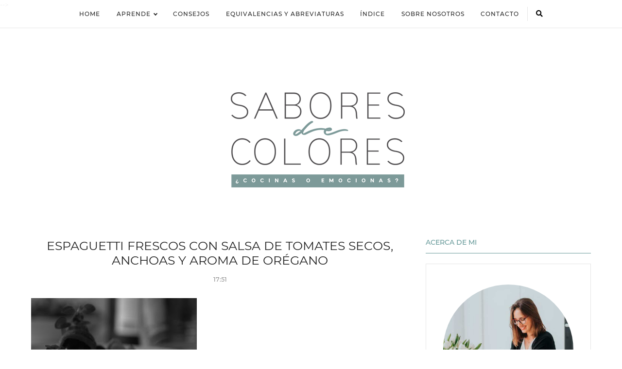

--- FILE ---
content_type: text/html; charset=UTF-8
request_url: https://www.saboresdecolores.com/2009/05/espaguetti-frescos-con-salsa-de-tomates.html
body_size: 27566
content:
<!DOCTYPE html>
<html dir='ltr' lang='es' prefix='og: http://ogp.me/ns#' xmlns='http://www.w3.org/1999/xhtml' xmlns:b='http://www.google.com/2005/gml/b' xmlns:data='http://www.google.com/2005/gml/data' xmlns:expr='http://www.google.com/2005/gml/expr'>
<!-- Pretty Woman.xml v1.0.5 | Canvas.xml v1.6.8 | github.com/zkreations/canvas.xml -->
<head><script async='async' crossorigin='anonymous' src='https://pagead2.googlesyndication.com/pagead/js/adsbygoogle.js?client=ca-pub-7133631749274717'></script>
<!-- Basic data -->
<meta charset='UTF-8'/>
<meta content='general' name='rating'/>
<meta content='article' property='og:type'/>
<!-- App name -->
<meta content='Sabores de colores | Cocina para emocionar' name='application-name'/>
<meta content='Sabores de colores | Cocina para emocionar' property='og:site_name'/>
<!-- Meta Referrer Tag -->
<meta content='unsafe-url' name='referrer'/>
<!-- Type of twitter card -->
<meta content='summary_large_image' name='twitter:card'/>
<!-- Responsive viewport -->
<meta content='width=device-width,minimum-scale=1,initial-scale=1' name='viewport'/>
<!-- favicon -->
<link href='https://www.saboresdecolores.com/favicon.ico' rel='icon' type='image/x-icon'/>
<!-- Url canonical -->
<meta content='https://www.saboresdecolores.com/2009/05/espaguetti-frescos-con-salsa-de-tomates.html' property='og:url'/>
<meta content='https://www.saboresdecolores.com/2009/05/espaguetti-frescos-con-salsa-de-tomates.html' name='twitter:url'/>
<link href='https://www.saboresdecolores.com/2009/05/espaguetti-frescos-con-salsa-de-tomates.html' rel='canonical'/>
<!-- Descripcion -->
<meta content='Recetas de cocina y repostería para cualquier ocasión. Blog de cocina.' property='og:description'/>
<meta content='Recetas de cocina y repostería para cualquier ocasión. Blog de cocina.' name='twitter:description'/>
<meta content='Recetas de cocina y repostería para cualquier ocasión. Blog de cocina.' name='description'/>
<!-- Meta Robots -->
<meta content='index,follow' name='robots'/>
<!-- Featured Image -->
<link href='https://blogger.googleusercontent.com/img/b/R29vZ2xl/AVvXsEhVVCrA-XqF6q2bez4InuiNAQOhlVhebBiA3u-uVDOIum7psgavcssCtty4UDOBJzG7YMcyc5i7LPBxuGVFoG89CtS5Ecd50JvFHbhw-CZJkqvYogBhZT4Ik3k-Sr2PceyrmZ-TiPHfV2zo/s400/blancoynegro.jpg' rel='image_src'/>
<meta content='https://blogger.googleusercontent.com/img/b/R29vZ2xl/AVvXsEhVVCrA-XqF6q2bez4InuiNAQOhlVhebBiA3u-uVDOIum7psgavcssCtty4UDOBJzG7YMcyc5i7LPBxuGVFoG89CtS5Ecd50JvFHbhw-CZJkqvYogBhZT4Ik3k-Sr2PceyrmZ-TiPHfV2zo/s400/blancoynegro.jpg' name='twitter:image'/>
<meta content='https://blogger.googleusercontent.com/img/b/R29vZ2xl/AVvXsEhVVCrA-XqF6q2bez4InuiNAQOhlVhebBiA3u-uVDOIum7psgavcssCtty4UDOBJzG7YMcyc5i7LPBxuGVFoG89CtS5Ecd50JvFHbhw-CZJkqvYogBhZT4Ik3k-Sr2PceyrmZ-TiPHfV2zo/s400/blancoynegro.jpg' property='og:image'/>
<!-- Titles -->
<meta content='Espaguetti frescos con salsa de tomates secos, anchoas y aroma de orégano' property='og:title'/>
<meta content='Espaguetti frescos con salsa de tomates secos, anchoas y aroma de orégano' name='twitter:title'/>
<title>Espaguetti frescos con salsa de tomates secos, anchoas y aroma de orégano</title>
<!-- Feeds -->
<link href='https://www.saboresdecolores.com/feeds/posts/default' rel='alternate' title='Atom 1.0' type='application/atom+xml'/>
<link href='https://www.saboresdecolores.com/feeds/posts/default?alt=rss' rel='alternate' title='RSS 2.0' type='application/rss+xml'/>
<!-- Sitelinks Searchbox -->
<script type='application/ld+json'>
{
    "@context": "http://schema.org",
    "@type": "WebSite",
    "url": "https://www.saboresdecolores.com/",
    "potentialAction": {
        "@type": "SearchAction",
        "target": "https://www.saboresdecolores.com/search?q={search_term_string}",
        "query-input": "required name=search_term_string"
    }
}
</script>
<style>/*<![CDATA[*/
/* Google Font */
@font-face {
  font-family: 'Montserrat';
  font-style: normal;
  font-weight: 300;
  src: local('Montserrat Light'), local('Montserrat-Light'), url(https://fonts.gstatic.com/s/montserrat/v12/JTURjIg1_i6t8kCHKm45_cJD3gnD-A.woff) format('woff');
}
@font-face {
  font-family: 'Montserrat';
  font-style: normal;
  font-weight: 400;
  src: local('Montserrat Regular'), local('Montserrat-Regular'), url(https://fonts.gstatic.com/s/montserrat/v12/JTUSjIg1_i6t8kCHKm459WlhzQ.woff) format('woff');
}
@font-face {
  font-family: 'Montserrat';
  font-style: normal;
  font-weight: 500;
  src: local('Montserrat Medium'), local('Montserrat-Medium'), url(https://fonts.gstatic.com/s/montserrat/v12/JTURjIg1_i6t8kCHKm45_ZpC3gnD-A.woff) format('woff');
}
@font-face {
  font-family: 'Montserrat';
  font-style: normal;
  font-weight: 600;
  src: local('Montserrat SemiBold'), local('Montserrat-SemiBold'), url(https://fonts.gstatic.com/s/montserrat/v12/JTURjIg1_i6t8kCHKm45_bZF3gnD-A.woff) format('woff');
}
@font-face {
  font-family: 'Montserrat';
  font-style: normal;
  font-weight: 700;
  src: local('Montserrat Bold'), local('Montserrat-Bold'), url(https://fonts.gstatic.com/s/montserrat/v12/JTURjIg1_i6t8kCHKm45_dJE3gnD-A.woff) format('woff');
}
/*!
 * Whale v1.5.2
 * Copyright 2017-2018 zkreations
 * Developed by Daniel Abel M. (instagram.com/danie.abel)
 * Licensed under MIT (github.com/zkreations/whale/blob/master/LICENSE)
 * normalize.css v8.0.0 Licensed under MIT (github.com/necolas/normalize.css)
 */html{line-height:1.15;-webkit-text-size-adjust:100%}body{margin:0}hr{box-sizing:content-box;height:0;overflow:visible}pre{font-family:monospace,monospace;font-size:1em}a{background-color:transparent}abbr[title]{border-bottom:none;text-decoration:underline;-webkit-text-decoration:underline dotted;text-decoration:underline dotted}b,strong{font-weight:bolder}code,kbd,samp{font-family:monospace,monospace;font-size:1em}sub,sup{font-size:75%;line-height:0;position:relative;vertical-align:baseline}sub{bottom:-.25em}sup{top:-.5em}img{border-style:none}svg:not(:root){overflow:hidden}button,input,optgroup,select,textarea{font-family:inherit;font-size:inherit;line-height:inherit;margin:0}button,input{overflow:visible}button,select{text-transform:none}[type=button],[type=reset],[type=submit],button{-webkit-appearance:button}[type=button]::-moz-focus-inner,[type=reset]::-moz-focus-inner,[type=submit]::-moz-focus-inner,button::-moz-focus-inner{border-style:none;padding:0}[type=button]:-moz-focusring,[type=reset]:-moz-focusring,[type=submit]:-moz-focusring,button:-moz-focusring{outline:1px dotted ButtonText}fieldset{padding:.35em .75em .625em}legend{box-sizing:border-box;color:inherit;display:table;max-width:100%;padding:0;white-space:normal}progress{vertical-align:baseline}textarea{overflow:auto}[type=checkbox],[type=radio]{box-sizing:border-box;padding:0}[type=number]::-webkit-inner-spin-button,[type=number]::-webkit-outer-spin-button{height:auto}[type=search]{-webkit-appearance:textfield;outline-offset:-2px}[type=search]::-webkit-search-decoration{-webkit-appearance:none}::-webkit-file-upload-button{-webkit-appearance:button;font:inherit}details{display:block}summary{display:list-item}template{display:none}[hidden]{display:none}*,::after,::before{box-sizing:border-box}html{-webkit-text-size-adjust:100%;-ms-text-size-adjust:100%;-ms-overflow-style:scrollbar;-webkit-tap-highlight-color:transparent}body{font-family:-apple-system,BlinkMacSystemFont,"Segoe UI",Roboto,Helvetica,Arial,sans-serif,"Apple Color Emoji","Segoe UI Emoji","Segoe UI Symbol";font-size:1rem;font-weight:400;line-height:1.5;text-align:left}[tabindex="-1"]:focus{outline:0!important}a{color:#2196f3;text-decoration:none;background-color:transparent;-webkit-text-decoration-skip:objects}a:hover{color:#1565c0}a:active,a:focus,a:hover{text-decoration:none;outline-width:0}a:not([href]):not([tabindex]){color:inherit;text-decoration:none}a:not([href]):not([tabindex]):focus,a:not([href]):not([tabindex]):hover{color:inherit;text-decoration:none}a:not([href]):not([tabindex]):focus{outline:0}dl,ol,ul{margin-top:0;padding-left:0;margin-bottom:0;list-style:none}ol ol,ol ul,ul ol,ul ul{margin-bottom:0}.h1,.h2,.h3,.h4,.h5,.h6,h1,h2,h3,h4,h5,h6{margin-top:0;margin-bottom:.5rem;font-family:inherit;font-weight:500;line-height:1.2;color:inherit;display:block}.h1,h1{font-size:2.5rem}.h2,h2{font-size:2rem}.h3,h3{font-size:1.75rem}.h4,h4{font-size:1.5rem}.h5,h5{font-size:1.25rem}.h6,h6{font-size:1rem}.small,small{font-size:80%;font-weight:400}.mark,mark{padding:.2em;background-color:#fff9c4}.abbr,abbr{font-size:90%;text-decoration:underline;-webkit-text-decoration:underline dotted;text-decoration:underline dotted;border-bottom:0;cursor:help;text-transform:uppercase}table{border-spacing:0;border-collapse:collapse;background-color:transparent}[role=button],a,button,input,label,select,textarea{-ms-touch-action:manipulation;touch-action:manipulation}figure{margin:0 0 1rem}img{display:inline-block;max-width:100%;height:auto;vertical-align:middle}embed,iframe,object{margin:0;padding:0;border:0;outline:0}video{max-width:100%;display:block;height:auto}p{margin-top:0;margin-bottom:0}.container{margin-right:auto;margin-left:auto}.fixed-top{position:fixed;top:0;left:0;right:0;z-index:1100}.fixed-bottom{position:fixed;top:0;left:0;right:0;z-index:1100}button,input,textarea{background:none transparent;padding:0;margin:0;border:0;outline:0;box-shadow:none;font:inherit;vertical-align:baseline}.form-input{display:block;width:100%;padding:.5rem .8rem;line-height:1.5;background-color:#fff;background-clip:padding-box;border:1px solid #cfd8dc}.btn{display:inline-block;font-weight:400;text-align:center;white-space:nowrap;vertical-align:middle;-webkit-user-select:none;-moz-user-select:none;-ms-user-select:none;user-select:none;padding:.5rem .8rem;line-height:1.5;cursor:pointer}.embed-fluid{position:relative;display:block;width:100%;padding:0;overflow:hidden}.embed-fluid embed,.embed-fluid iframe,.embed-fluid object,.embed-fluid video,.embed-item{position:absolute;top:0;left:0;width:100%;height:100%}.embed-fluid::before{display:block;content:""}.embed-fluid-21by9::before{padding-top:42.857143%}.embed-fluid-16by9::before{padding-top:56.25%}.embed-fluid-4by3::before{padding-top:75%}.embed-fluid-1by1::before{padding-top:100%}.table-fluid{display:block;width:100%;overflow-x:auto;-webkit-overflow-scrolling:touch;-ms-overflow-style:-ms-autohiding-scrollbar}.dropdown-menu{display:-ms-flexbox;display:flex}.dropdown-menu li{position:relative;display:-ms-flexbox;display:flex;-ms-flex-direction:column;flex-direction:column}.dropdown-menu a{display:-ms-flexbox;display:flex;-ms-flex-align:center;align-items:center;font-size:1rem;-ms-flex:1 0 auto;flex:1 0 auto}.dropdown-menu ul{visibility:hidden;max-height:0}.dropdown-menu .is-arrow{margin-left:auto}.dropdown-menu .is-parent>a .is-arrow::after{content:"";display:inline-block;width:0;height:0;vertical-align:middle;border-right:4px solid transparent;border-left:4px solid transparent;border-top:4px dashed;margin-left:.5rem}@media (max-width:991px){.dropdown-menu ul.is-active{visibility:visible;max-height:inherit}.dropdown-menu ul{overflow:hidden}.dropdown-menu{-ms-flex-direction:column;flex-direction:column}}@media (min-width:992px){.dropdown-menu ul{text-align:left;top:0;left:100%;position:absolute;min-width:100%}.dropdown-menu a{white-space:nowrap}.dropdown-menu>li>ul{top:100%;left:0}.dropdown-menu li>ul{pointer-events:none}.dropdown-menu li:hover>ul{visibility:visible;max-height:inherit;pointer-events:all}.dropdown-menu ul .is-parent>a .is-arrow::after{border-left:4px dashed;border-right:0 transparent;border-top:4px solid transparent;border-bottom:4px solid transparent}}.wjs-panel:not(.is-active){display:none}.clearfix::after{display:block;content:"";clear:both}.float-left{float:left}.float-right{float:right}.float-none{float:none}.display-none{display:none!important}.display-inline{display:inline}.display-inline-block{display:inline-block}.display-block{display:block}.display-table{display:table}.display-table-row{display:table-row}.display-table-cell{display:table-cell}.display-flex{display:-ms-flexbox;display:flex}.display-inline-flex{display:-ms-inline-flexbox;display:inline-flex}.flex-none{-ms-flex:none;flex:none}.flex-auto{-ms-flex:auto;flex:auto}.flex-fill{-ms-flex:1 1 auto;flex:1 1 auto}.flex-grow-0{-ms-flex-positive:0;flex-grow:0}.flex-grow-1{-ms-flex-positive:1;flex-grow:1}.flex-shrink-0{-ms-flex-negative:0;flex-shrink:0}.flex-shrink-1{-ms-flex-negative:1;flex-shrink:1}.flex-wrap{-ms-flex-wrap:wrap;flex-wrap:wrap}.flex-wrap-reverse{-ms-flex-wrap:wrap-reverse;flex-wrap:wrap-reverse}.flex-column{-ms-flex-direction:column;flex-direction:column}.flex-column-reverse{-ms-flex-direction:column-reverse;flex-direction:column-reverse}.flex-row{-ms-flex-direction:row;flex-direction:row}.flex-row-reverse{-ms-flex-direction:row-reverse;flex-direction:row-reverse}.justify-content-center{-ms-flex-pack:center;justify-content:center}.justify-content-end{-ms-flex-pack:end;justify-content:flex-end}.justify-content-start{-ms-flex-pack:start;justify-content:flex-start}.justify-content-around{-ms-flex-pack:distribute;justify-content:space-around}.justify-content-between{-ms-flex-pack:justify;justify-content:space-between}.align-content-center{-ms-flex-line-pack:center;align-content:center}.align-content-end{-ms-flex-line-pack:end;align-content:flex-end}.align-content-start{-ms-flex-line-pack:start;align-content:flex-start}.align-content-around{-ms-flex-line-pack:distribute;align-content:space-around}.align-content-between{-ms-flex-line-pack:justify;align-content:space-between}.align-content-stretch{-ms-flex-line-pack:stretch;align-content:stretch}.align-items-baseline{-ms-flex-align:baseline;align-items:baseline}.align-items-center{-ms-flex-align:center;align-items:center}.align-items-end{-ms-flex-align:end;align-items:flex-end}.align-items-start{-ms-flex-align:start;align-items:flex-start}.align-items-stretch{-ms-flex-align:stretch;align-items:stretch}.align-self-auto{-ms-flex-item-align:auto;-ms-grid-row-align:auto;align-self:auto}.align-self-baseline{-ms-flex-item-align:baseline;align-self:baseline}.align-self-center{-ms-flex-item-align:center;-ms-grid-row-align:center;align-self:center}.align-self-end{-ms-flex-item-align:end;align-self:flex-end}.align-self-start{-ms-flex-item-align:start;align-self:flex-start}.align-self-stretch{-ms-flex-item-align:stretch;-ms-grid-row-align:stretch;align-self:stretch}.row{display:-ms-flexbox;display:flex;-ms-flex-align:start;align-items:flex-start;-ms-flex-wrap:wrap;flex-wrap:wrap;margin-right:-.5rem;margin-left:-.5rem}[class*=col-]{padding-right:.5rem;padding-left:.5rem;-ms-flex-preferred-size:auto;flex-basis:auto;-ms-flex-positive:1;flex-grow:1;-ms-flex-negative:1;flex-shrink:1;width:100%}.no-gutters{margin-right:0;margin-left:0}.no-gutters>[class*=col-]{padding-right:0;padding-left:0}.col-auto{-ms-flex:0 0 auto;flex:0 0 auto;width:auto;max-width:none}.col-1{-ms-flex:0 0 8.333333%;flex:0 0 8.333333%;max-width:8.333333%}.col-2{-ms-flex:0 0 16.666667%;flex:0 0 16.666667%;max-width:16.666667%}.col-3{-ms-flex:0 0 25%;flex:0 0 25%;max-width:25%}.col-4{-ms-flex:0 0 33.333333%;flex:0 0 33.333333%;max-width:33.333333%}.col-5{-ms-flex:0 0 41.666667%;flex:0 0 41.666667%;max-width:41.666667%}.col-6{-ms-flex:0 0 50%;flex:0 0 50%;max-width:50%}.col-7{-ms-flex:0 0 58.333333%;flex:0 0 58.333333%;max-width:58.333333%}.col-8{-ms-flex:0 0 66.666667%;flex:0 0 66.666667%;max-width:66.666667%}.col-9{-ms-flex:0 0 75%;flex:0 0 75%;max-width:75%}.col-10{-ms-flex:0 0 83.333333%;flex:0 0 83.333333%;max-width:83.333333%}.col-11{-ms-flex:0 0 91.666667%;flex:0 0 91.666667%;max-width:91.666667%}.col-12{-ms-flex:0 0 100%;flex:0 0 100%;max-width:100%}.order-first{-ms-flex-order:-1;order:-1}.order-last{-ms-flex-order:13;order:13}.order-0{-ms-flex-order:0;order:0}.order-1{-ms-flex-order:1;order:1}.order-2{-ms-flex-order:2;order:2}.order-3{-ms-flex-order:3;order:3}.order-4{-ms-flex-order:4;order:4}.order-5{-ms-flex-order:5;order:5}.order-6{-ms-flex-order:6;order:6}.order-7{-ms-flex-order:7;order:7}.order-8{-ms-flex-order:8;order:8}.order-9{-ms-flex-order:9;order:9}.order-10{-ms-flex-order:10;order:10}.order-11{-ms-flex-order:11;order:11}.order-12{-ms-flex-order:12;order:12}.offset-1{margin-left:8.333333%}.offset-2{margin-left:16.666667%}.offset-3{margin-left:25%}.offset-4{margin-left:33.333333%}.offset-5{margin-left:41.666667%}.offset-6{margin-left:50%}.offset-7{margin-left:58.333333%}.offset-8{margin-left:66.666667%}.offset-9{margin-left:75%}.offset-10{margin-left:83.333333%}.offset-11{margin-left:91.666667%}@media (min-width:576px){.float-left-sm{float:left}.float-right-sm{float:right}.float-none-sm{float:none}.display-none-sm{display:none!important}.display-inline-sm{display:inline}.display-inline-block-sm{display:inline-block}.display-block-sm{display:block}.display-table-sm{display:table}.display-table-row-sm{display:table-row}.display-table-cell-sm{display:table-cell}.display-flex-sm{display:-ms-flexbox;display:flex}.display-inline-flex-sm{display:-ms-inline-flexbox;display:inline-flex}.flex-none-sm{-ms-flex:none;flex:none}.flex-auto-sm{-ms-flex:auto;flex:auto}.flex-fill-sm{-ms-flex:1 1 auto;flex:1 1 auto}.flex-grow-0-sm{-ms-flex-positive:0;flex-grow:0}.flex-grow-1-sm{-ms-flex-positive:1;flex-grow:1}.flex-shrink-0-sm{-ms-flex-negative:0;flex-shrink:0}.flex-shrink-1-sm{-ms-flex-negative:1;flex-shrink:1}.flex-wrap-sm{-ms-flex-wrap:wrap;flex-wrap:wrap}.flex-wrap-reverse-sm{-ms-flex-wrap:wrap-reverse;flex-wrap:wrap-reverse}.flex-column-sm{-ms-flex-direction:column;flex-direction:column}.flex-column-reverse-sm{-ms-flex-direction:column-reverse;flex-direction:column-reverse}.flex-row-sm{-ms-flex-direction:row;flex-direction:row}.flex-row-reverse-sm{-ms-flex-direction:row-reverse;flex-direction:row-reverse}.justify-content-center-sm{-ms-flex-pack:center;justify-content:center}.justify-content-end-sm{-ms-flex-pack:end;justify-content:flex-end}.justify-content-start-sm{-ms-flex-pack:start;justify-content:flex-start}.justify-content-around-sm{-ms-flex-pack:distribute;justify-content:space-around}.justify-content-between-sm{-ms-flex-pack:justify;justify-content:space-between}.align-content-center-sm{-ms-flex-line-pack:center;align-content:center}.align-content-end-sm{-ms-flex-line-pack:end;align-content:flex-end}.align-content-start-sm{-ms-flex-line-pack:start;align-content:flex-start}.align-content-around-sm{-ms-flex-line-pack:distribute;align-content:space-around}.align-content-between-sm{-ms-flex-line-pack:justify;align-content:space-between}.align-content-stretch-sm{-ms-flex-line-pack:stretch;align-content:stretch}.align-items-baseline-sm{-ms-flex-align:baseline;align-items:baseline}.align-items-center-sm{-ms-flex-align:center;align-items:center}.align-items-end-sm{-ms-flex-align:end;align-items:flex-end}.align-items-start-sm{-ms-flex-align:start;align-items:flex-start}.align-items-stretch-sm{-ms-flex-align:stretch;align-items:stretch}.align-self-auto-sm{-ms-flex-item-align:auto;-ms-grid-row-align:auto;align-self:auto}.align-self-baseline-sm{-ms-flex-item-align:baseline;align-self:baseline}.align-self-center-sm{-ms-flex-item-align:center;-ms-grid-row-align:center;align-self:center}.align-self-end-sm{-ms-flex-item-align:end;align-self:flex-end}.align-self-start-sm{-ms-flex-item-align:start;align-self:flex-start}.align-self-stretch-sm{-ms-flex-item-align:stretch;-ms-grid-row-align:stretch;align-self:stretch}.col-auto-sm{-ms-flex:0 0 auto;flex:0 0 auto;width:auto;max-width:none}.col-1-sm{-ms-flex:0 0 8.333333%;flex:0 0 8.333333%;max-width:8.333333%}.col-2-sm{-ms-flex:0 0 16.666667%;flex:0 0 16.666667%;max-width:16.666667%}.col-3-sm{-ms-flex:0 0 25%;flex:0 0 25%;max-width:25%}.col-4-sm{-ms-flex:0 0 33.333333%;flex:0 0 33.333333%;max-width:33.333333%}.col-5-sm{-ms-flex:0 0 41.666667%;flex:0 0 41.666667%;max-width:41.666667%}.col-6-sm{-ms-flex:0 0 50%;flex:0 0 50%;max-width:50%}.col-7-sm{-ms-flex:0 0 58.333333%;flex:0 0 58.333333%;max-width:58.333333%}.col-8-sm{-ms-flex:0 0 66.666667%;flex:0 0 66.666667%;max-width:66.666667%}.col-9-sm{-ms-flex:0 0 75%;flex:0 0 75%;max-width:75%}.col-10-sm{-ms-flex:0 0 83.333333%;flex:0 0 83.333333%;max-width:83.333333%}.col-11-sm{-ms-flex:0 0 91.666667%;flex:0 0 91.666667%;max-width:91.666667%}.col-12-sm{-ms-flex:0 0 100%;flex:0 0 100%;max-width:100%}.order-first-sm{-ms-flex-order:-1;order:-1}.order-last-sm{-ms-flex-order:13;order:13}.order-0-sm{-ms-flex-order:0;order:0}.order-1-sm{-ms-flex-order:1;order:1}.order-2-sm{-ms-flex-order:2;order:2}.order-3-sm{-ms-flex-order:3;order:3}.order-4-sm{-ms-flex-order:4;order:4}.order-5-sm{-ms-flex-order:5;order:5}.order-6-sm{-ms-flex-order:6;order:6}.order-7-sm{-ms-flex-order:7;order:7}.order-8-sm{-ms-flex-order:8;order:8}.order-9-sm{-ms-flex-order:9;order:9}.order-10-sm{-ms-flex-order:10;order:10}.order-11-sm{-ms-flex-order:11;order:11}.order-12-sm{-ms-flex-order:12;order:12}.offset-1-sm{margin-left:8.333333%}.offset-2-sm{margin-left:16.666667%}.offset-3-sm{margin-left:25%}.offset-4-sm{margin-left:33.333333%}.offset-5-sm{margin-left:41.666667%}.offset-6-sm{margin-left:50%}.offset-7-sm{margin-left:58.333333%}.offset-8-sm{margin-left:66.666667%}.offset-9-sm{margin-left:75%}.offset-10-sm{margin-left:83.333333%}.offset-11-sm{margin-left:91.666667%}}@media (min-width:768px){.float-left-md{float:left}.float-right-md{float:right}.float-none-md{float:none}.display-none-md{display:none!important}.display-inline-md{display:inline}.display-inline-block-md{display:inline-block}.display-block-md{display:block}.display-table-md{display:table}.display-table-row-md{display:table-row}.display-table-cell-md{display:table-cell}.display-flex-md{display:-ms-flexbox;display:flex}.display-inline-flex-md{display:-ms-inline-flexbox;display:inline-flex}.flex-none-md{-ms-flex:none;flex:none}.flex-auto-md{-ms-flex:auto;flex:auto}.flex-fill-md{-ms-flex:1 1 auto;flex:1 1 auto}.flex-grow-0-md{-ms-flex-positive:0;flex-grow:0}.flex-grow-1-md{-ms-flex-positive:1;flex-grow:1}.flex-shrink-0-md{-ms-flex-negative:0;flex-shrink:0}.flex-shrink-1-md{-ms-flex-negative:1;flex-shrink:1}.flex-wrap-md{-ms-flex-wrap:wrap;flex-wrap:wrap}.flex-wrap-reverse-md{-ms-flex-wrap:wrap-reverse;flex-wrap:wrap-reverse}.flex-column-md{-ms-flex-direction:column;flex-direction:column}.flex-column-reverse-md{-ms-flex-direction:column-reverse;flex-direction:column-reverse}.flex-row-md{-ms-flex-direction:row;flex-direction:row}.flex-row-reverse-md{-ms-flex-direction:row-reverse;flex-direction:row-reverse}.justify-content-center-md{-ms-flex-pack:center;justify-content:center}.justify-content-end-md{-ms-flex-pack:end;justify-content:flex-end}.justify-content-start-md{-ms-flex-pack:start;justify-content:flex-start}.justify-content-around-md{-ms-flex-pack:distribute;justify-content:space-around}.justify-content-between-md{-ms-flex-pack:justify;justify-content:space-between}.align-content-center-md{-ms-flex-line-pack:center;align-content:center}.align-content-end-md{-ms-flex-line-pack:end;align-content:flex-end}.align-content-start-md{-ms-flex-line-pack:start;align-content:flex-start}.align-content-around-md{-ms-flex-line-pack:distribute;align-content:space-around}.align-content-between-md{-ms-flex-line-pack:justify;align-content:space-between}.align-content-stretch-md{-ms-flex-line-pack:stretch;align-content:stretch}.align-items-baseline-md{-ms-flex-align:baseline;align-items:baseline}.align-items-center-md{-ms-flex-align:center;align-items:center}.align-items-end-md{-ms-flex-align:end;align-items:flex-end}.align-items-start-md{-ms-flex-align:start;align-items:flex-start}.align-items-stretch-md{-ms-flex-align:stretch;align-items:stretch}.align-self-auto-md{-ms-flex-item-align:auto;-ms-grid-row-align:auto;align-self:auto}.align-self-baseline-md{-ms-flex-item-align:baseline;align-self:baseline}.align-self-center-md{-ms-flex-item-align:center;-ms-grid-row-align:center;align-self:center}.align-self-end-md{-ms-flex-item-align:end;align-self:flex-end}.align-self-start-md{-ms-flex-item-align:start;align-self:flex-start}.align-self-stretch-md{-ms-flex-item-align:stretch;-ms-grid-row-align:stretch;align-self:stretch}.col-auto-md{-ms-flex:0 0 auto;flex:0 0 auto;width:auto;max-width:none}.col-1-md{-ms-flex:0 0 8.333333%;flex:0 0 8.333333%;max-width:8.333333%}.col-2-md{-ms-flex:0 0 16.666667%;flex:0 0 16.666667%;max-width:16.666667%}.col-3-md{-ms-flex:0 0 25%;flex:0 0 25%;max-width:25%}.col-4-md{-ms-flex:0 0 33.333333%;flex:0 0 33.333333%;max-width:33.333333%}.col-5-md{-ms-flex:0 0 41.666667%;flex:0 0 41.666667%;max-width:41.666667%}.col-6-md{-ms-flex:0 0 50%;flex:0 0 50%;max-width:50%}.col-7-md{-ms-flex:0 0 58.333333%;flex:0 0 58.333333%;max-width:58.333333%}.col-8-md{-ms-flex:0 0 66.666667%;flex:0 0 66.666667%;max-width:66.666667%}.col-9-md{-ms-flex:0 0 75%;flex:0 0 75%;max-width:75%}.col-10-md{-ms-flex:0 0 83.333333%;flex:0 0 83.333333%;max-width:83.333333%}.col-11-md{-ms-flex:0 0 91.666667%;flex:0 0 91.666667%;max-width:91.666667%}.col-12-md{-ms-flex:0 0 100%;flex:0 0 100%;max-width:100%}.order-first-md{-ms-flex-order:-1;order:-1}.order-last-md{-ms-flex-order:13;order:13}.order-0-md{-ms-flex-order:0;order:0}.order-1-md{-ms-flex-order:1;order:1}.order-2-md{-ms-flex-order:2;order:2}.order-3-md{-ms-flex-order:3;order:3}.order-4-md{-ms-flex-order:4;order:4}.order-5-md{-ms-flex-order:5;order:5}.order-6-md{-ms-flex-order:6;order:6}.order-7-md{-ms-flex-order:7;order:7}.order-8-md{-ms-flex-order:8;order:8}.order-9-md{-ms-flex-order:9;order:9}.order-10-md{-ms-flex-order:10;order:10}.order-11-md{-ms-flex-order:11;order:11}.order-12-md{-ms-flex-order:12;order:12}.offset-1-md{margin-left:8.333333%}.offset-2-md{margin-left:16.666667%}.offset-3-md{margin-left:25%}.offset-4-md{margin-left:33.333333%}.offset-5-md{margin-left:41.666667%}.offset-6-md{margin-left:50%}.offset-7-md{margin-left:58.333333%}.offset-8-md{margin-left:66.666667%}.offset-9-md{margin-left:75%}.offset-10-md{margin-left:83.333333%}.offset-11-md{margin-left:91.666667%}}@media (min-width:992px){.float-left-lg{float:left}.float-right-lg{float:right}.float-none-lg{float:none}.display-none-lg{display:none!important}.display-inline-lg{display:inline}.display-inline-block-lg{display:inline-block}.display-block-lg{display:block}.display-table-lg{display:table}.display-table-row-lg{display:table-row}.display-table-cell-lg{display:table-cell}.display-flex-lg{display:-ms-flexbox;display:flex}.display-inline-flex-lg{display:-ms-inline-flexbox;display:inline-flex}.flex-none-lg{-ms-flex:none;flex:none}.flex-auto-lg{-ms-flex:auto;flex:auto}.flex-fill-lg{-ms-flex:1 1 auto;flex:1 1 auto}.flex-grow-0-lg{-ms-flex-positive:0;flex-grow:0}.flex-grow-1-lg{-ms-flex-positive:1;flex-grow:1}.flex-shrink-0-lg{-ms-flex-negative:0;flex-shrink:0}.flex-shrink-1-lg{-ms-flex-negative:1;flex-shrink:1}.flex-wrap-lg{-ms-flex-wrap:wrap;flex-wrap:wrap}.flex-wrap-reverse-lg{-ms-flex-wrap:wrap-reverse;flex-wrap:wrap-reverse}.flex-column-lg{-ms-flex-direction:column;flex-direction:column}.flex-column-reverse-lg{-ms-flex-direction:column-reverse;flex-direction:column-reverse}.flex-row-lg{-ms-flex-direction:row;flex-direction:row}.flex-row-reverse-lg{-ms-flex-direction:row-reverse;flex-direction:row-reverse}.justify-content-center-lg{-ms-flex-pack:center;justify-content:center}.justify-content-end-lg{-ms-flex-pack:end;justify-content:flex-end}.justify-content-start-lg{-ms-flex-pack:start;justify-content:flex-start}.justify-content-around-lg{-ms-flex-pack:distribute;justify-content:space-around}.justify-content-between-lg{-ms-flex-pack:justify;justify-content:space-between}.align-content-center-lg{-ms-flex-line-pack:center;align-content:center}.align-content-end-lg{-ms-flex-line-pack:end;align-content:flex-end}.align-content-start-lg{-ms-flex-line-pack:start;align-content:flex-start}.align-content-around-lg{-ms-flex-line-pack:distribute;align-content:space-around}.align-content-between-lg{-ms-flex-line-pack:justify;align-content:space-between}.align-content-stretch-lg{-ms-flex-line-pack:stretch;align-content:stretch}.align-items-baseline-lg{-ms-flex-align:baseline;align-items:baseline}.align-items-center-lg{-ms-flex-align:center;align-items:center}.align-items-end-lg{-ms-flex-align:end;align-items:flex-end}.align-items-start-lg{-ms-flex-align:start;align-items:flex-start}.align-items-stretch-lg{-ms-flex-align:stretch;align-items:stretch}.align-self-auto-lg{-ms-flex-item-align:auto;-ms-grid-row-align:auto;align-self:auto}.align-self-baseline-lg{-ms-flex-item-align:baseline;align-self:baseline}.align-self-center-lg{-ms-flex-item-align:center;-ms-grid-row-align:center;align-self:center}.align-self-end-lg{-ms-flex-item-align:end;align-self:flex-end}.align-self-start-lg{-ms-flex-item-align:start;align-self:flex-start}.align-self-stretch-lg{-ms-flex-item-align:stretch;-ms-grid-row-align:stretch;align-self:stretch}.col-auto-lg{-ms-flex:0 0 auto;flex:0 0 auto;width:auto;max-width:none}.col-1-lg{-ms-flex:0 0 8.333333%;flex:0 0 8.333333%;max-width:8.333333%}.col-2-lg{-ms-flex:0 0 16.666667%;flex:0 0 16.666667%;max-width:16.666667%}.col-3-lg{-ms-flex:0 0 25%;flex:0 0 25%;max-width:25%}.col-4-lg{-ms-flex:0 0 33.333333%;flex:0 0 33.333333%;max-width:33.333333%}.col-5-lg{-ms-flex:0 0 41.666667%;flex:0 0 41.666667%;max-width:41.666667%}.col-6-lg{-ms-flex:0 0 50%;flex:0 0 50%;max-width:50%}.col-7-lg{-ms-flex:0 0 58.333333%;flex:0 0 58.333333%;max-width:58.333333%}.col-8-lg{-ms-flex:0 0 66.666667%;flex:0 0 66.666667%;max-width:66.666667%}.col-9-lg{-ms-flex:0 0 75%;flex:0 0 75%;max-width:75%}.col-10-lg{-ms-flex:0 0 83.333333%;flex:0 0 83.333333%;max-width:83.333333%}.col-11-lg{-ms-flex:0 0 91.666667%;flex:0 0 91.666667%;max-width:91.666667%}.col-12-lg{-ms-flex:0 0 100%;flex:0 0 100%;max-width:100%}.order-first-lg{-ms-flex-order:-1;order:-1}.order-last-lg{-ms-flex-order:13;order:13}.order-0-lg{-ms-flex-order:0;order:0}.order-1-lg{-ms-flex-order:1;order:1}.order-2-lg{-ms-flex-order:2;order:2}.order-3-lg{-ms-flex-order:3;order:3}.order-4-lg{-ms-flex-order:4;order:4}.order-5-lg{-ms-flex-order:5;order:5}.order-6-lg{-ms-flex-order:6;order:6}.order-7-lg{-ms-flex-order:7;order:7}.order-8-lg{-ms-flex-order:8;order:8}.order-9-lg{-ms-flex-order:9;order:9}.order-10-lg{-ms-flex-order:10;order:10}.order-11-lg{-ms-flex-order:11;order:11}.order-12-lg{-ms-flex-order:12;order:12}.offset-1-lg{margin-left:8.333333%}.offset-2-lg{margin-left:16.666667%}.offset-3-lg{margin-left:25%}.offset-4-lg{margin-left:33.333333%}.offset-5-lg{margin-left:41.666667%}.offset-6-lg{margin-left:50%}.offset-7-lg{margin-left:58.333333%}.offset-8-lg{margin-left:66.666667%}.offset-9-lg{margin-left:75%}.offset-10-lg{margin-left:83.333333%}.offset-11-lg{margin-left:91.666667%}}@media (min-width:1200px){.float-left-lx{float:left}.float-right-lx{float:right}.float-none-lx{float:none}.display-none-xl{display:none!important}.display-inline-xl{display:inline}.display-inline-block-xl{display:inline-block}.display-block-xl{display:block}.display-table-xl{display:table}.display-table-row-xl{display:table-row}.display-table-cell-xl{display:table-cell}.display-flex-xl{display:-ms-flexbox;display:flex}.display-inline-flex-xl{display:-ms-inline-flexbox;display:inline-flex}.flex-none-xl{-ms-flex:none;flex:none}.flex-auto-xl{-ms-flex:auto;flex:auto}.flex-fill-xl{-ms-flex:1 1 auto;flex:1 1 auto}.flex-grow-0-xl{-ms-flex-positive:0;flex-grow:0}.flex-grow-1-xl{-ms-flex-positive:1;flex-grow:1}.flex-shrink-0-xl{-ms-flex-negative:0;flex-shrink:0}.flex-shrink-1-xl{-ms-flex-negative:1;flex-shrink:1}.flex-wrap-xl{-ms-flex-wrap:wrap;flex-wrap:wrap}.flex-wrap-reverse-xl{-ms-flex-wrap:wrap-reverse;flex-wrap:wrap-reverse}.flex-column-xl{-ms-flex-direction:column;flex-direction:column}.flex-column-reverse-xl{-ms-flex-direction:column-reverse;flex-direction:column-reverse}.flex-row-xl{-ms-flex-direction:row;flex-direction:row}.flex-row-reverse-xl{-ms-flex-direction:row-reverse;flex-direction:row-reverse}.justify-content-center-xl{-ms-flex-pack:center;justify-content:center}.justify-content-end-xl{-ms-flex-pack:end;justify-content:flex-end}.justify-content-start-xl{-ms-flex-pack:start;justify-content:flex-start}.justify-content-around-xl{-ms-flex-pack:distribute;justify-content:space-around}.justify-content-between-xl{-ms-flex-pack:justify;justify-content:space-between}.align-content-center-xl{-ms-flex-line-pack:center;align-content:center}.align-content-end-xl{-ms-flex-line-pack:end;align-content:flex-end}.align-content-start-xl{-ms-flex-line-pack:start;align-content:flex-start}.align-content-around-xl{-ms-flex-line-pack:distribute;align-content:space-around}.align-content-between-xl{-ms-flex-line-pack:justify;align-content:space-between}.align-content-stretch-xl{-ms-flex-line-pack:stretch;align-content:stretch}.align-items-baseline-xl{-ms-flex-align:baseline;align-items:baseline}.align-items-center-xl{-ms-flex-align:center;align-items:center}.align-items-end-xl{-ms-flex-align:end;align-items:flex-end}.align-items-start-xl{-ms-flex-align:start;align-items:flex-start}.align-items-stretch-xl{-ms-flex-align:stretch;align-items:stretch}.align-self-auto-xl{-ms-flex-item-align:auto;-ms-grid-row-align:auto;align-self:auto}.align-self-baseline-xl{-ms-flex-item-align:baseline;align-self:baseline}.align-self-center-xl{-ms-flex-item-align:center;-ms-grid-row-align:center;align-self:center}.align-self-end-xl{-ms-flex-item-align:end;align-self:flex-end}.align-self-start-xl{-ms-flex-item-align:start;align-self:flex-start}.align-self-stretch-xl{-ms-flex-item-align:stretch;-ms-grid-row-align:stretch;align-self:stretch}.col-auto-xl{-ms-flex:0 0 auto;flex:0 0 auto;width:auto;max-width:none}.col-1-xl{-ms-flex:0 0 8.333333%;flex:0 0 8.333333%;max-width:8.333333%}.col-2-xl{-ms-flex:0 0 16.666667%;flex:0 0 16.666667%;max-width:16.666667%}.col-3-xl{-ms-flex:0 0 25%;flex:0 0 25%;max-width:25%}.col-4-xl{-ms-flex:0 0 33.333333%;flex:0 0 33.333333%;max-width:33.333333%}.col-5-xl{-ms-flex:0 0 41.666667%;flex:0 0 41.666667%;max-width:41.666667%}.col-6-xl{-ms-flex:0 0 50%;flex:0 0 50%;max-width:50%}.col-7-xl{-ms-flex:0 0 58.333333%;flex:0 0 58.333333%;max-width:58.333333%}.col-8-xl{-ms-flex:0 0 66.666667%;flex:0 0 66.666667%;max-width:66.666667%}.col-9-xl{-ms-flex:0 0 75%;flex:0 0 75%;max-width:75%}.col-10-xl{-ms-flex:0 0 83.333333%;flex:0 0 83.333333%;max-width:83.333333%}.col-11-xl{-ms-flex:0 0 91.666667%;flex:0 0 91.666667%;max-width:91.666667%}.col-12-xl{-ms-flex:0 0 100%;flex:0 0 100%;max-width:100%}.order-first-xl{-ms-flex-order:-1;order:-1}.order-last-xl{-ms-flex-order:13;order:13}.order-0-xl{-ms-flex-order:0;order:0}.order-1-xl{-ms-flex-order:1;order:1}.order-2-xl{-ms-flex-order:2;order:2}.order-3-xl{-ms-flex-order:3;order:3}.order-4-xl{-ms-flex-order:4;order:4}.order-5-xl{-ms-flex-order:5;order:5}.order-6-xl{-ms-flex-order:6;order:6}.order-7-xl{-ms-flex-order:7;order:7}.order-8-xl{-ms-flex-order:8;order:8}.order-9-xl{-ms-flex-order:9;order:9}.order-10-xl{-ms-flex-order:10;order:10}.order-11-xl{-ms-flex-order:11;order:11}.order-12-xl{-ms-flex-order:12;order:12}.offset-1-xl{margin-left:8.333333%}.offset-2-xl{margin-left:16.666667%}.offset-3-xl{margin-left:25%}.offset-4-xl{margin-left:33.333333%}.offset-5-xl{margin-left:41.666667%}.offset-6-xl{margin-left:50%}.offset-7-xl{margin-left:58.333333%}.offset-8-xl{margin-left:66.666667%}.offset-9-xl{margin-left:75%}.offset-10-xl{margin-left:83.333333%}.offset-11-xl{margin-left:91.666667%}}@media print{@page{size:a3;margin:2cm}*,::after,::before{text-shadow:none!important;box-shadow:none!important;background:0 0!important}.display-none-print{display:none!important}.display-inline-print{display:inline!important}.display-inline-block-print{display:inline-block!important}.display-block-print{display:block!important}.display-table-print{display:table!important}.display-table-row-print{display:table-row!important}.display-table-cell-print{display:table-cell!important}.display-flex-print{display:-ms-flexbox!important;display:flex!important}.display-inline-flex-print{display:-ms-inline-flexbox!important;display:inline-flex!important}.wjs-menu,.wjs-spoiler,.wjs-tab{display:none!important}article,body{width:100%!important;color:#000!important;padding:0;margin:0}aside,footer,nav{display:none!important}article a{font-weight:700;text-decoration:none}article a[href^=http]:after{content:" (" attr(href) ")"}embed,iframe,object,video{display:none!important}abbr[title]::after{content:" (" attr(title) ")"}pre{white-space:pre-wrap!important}blockquote,pre{page-break-inside:avoid}thead{display:table-header-group}img,tr{page-break-inside:avoid}h2,h3,p{orphans:3;widows:3}h2,h3{page-break-after:avoid}}
 
 /*! Style.css */
 /* Style
--------------------------------------*/
html {
   font-size: 14px;
}
body {
   overflow-wrap:break-word;
   word-break:break-word;
   word-wrap:break-word
}
/* default
--------------------------------------*/
a {
   font-weight: 400;
   transition: color .2s;
}
::-moz-selection {
   color:#fff;
}
::selection {
   color:#fff;
}
/* Fixing Rendering
--------------------------------------*/
.nav__menu *,
.gallery * {
   -webkit-backface-visibility: hidden;
           backface-visibility: hidden;
}

/* Fontawesome
--------------------------------------*/
.fab, .fal, .far, .fas {
   margin-right: 4px;
}
.fa-mn {
   margin-right: 0;
}
/* Template ui
--------------------------------------*/
/* Input */
.form-input {
   padding: .8em 1em;
   border: 3px solid rgba(0, 0, 0, .06);
   transition: border .2s;
   box-shadow: 0 0 transparent;
   background: #fff;
   line-height: 1;
}
.form-input,
.form-input::-webkit-input-placeholder {
   font-weight: 500;
   font-size: 1.1rem;
   color: rgba(0, 0, 0, .5);
}
.form-input,
.form-input::-moz-placeholder {
   font-weight: 500;
   font-size: 1.1rem;
   color: rgba(0, 0, 0, .5);
}
.form-input,
.form-input:-ms-input-placeholder {
   font-weight: 500;
   font-size: 1.1rem;
   color: rgba(0, 0, 0, .5);
}
.form-input,
.form-input::-ms-input-placeholder {
   font-weight: 500;
   font-size: 1.1rem;
   color: rgba(0, 0, 0, .5);
}
.form-input,
.form-input::placeholder {
   font-weight: 500;
   font-size: 1.1rem;
   color: rgba(0, 0, 0, .5);
}
/* Button */
.btn {
   color: #444444;
   padding: .75rem 1.5rem;
   opacity: 1;
   transition: background .3s, color .3s;
   background-color: #f2f2f2;
   font-weight: 500;
}
.btn:hover {
   color: #444444;
}
.btn[class*='bg-'],
.btn[class*='skin-bg'] {
   color: #fff;
}
.btn[class*='bg-']:hover,
.btn[class*='skin-bg']:hover {
   color: #fff;
}
.btn-border {
   border: 2px solid rgba(0, 0, 0, 0.1);
   color: #757575;
   transition: color .3s, border .3s;
   line-height: 1;
   display: inline-block;
}
.btn-border:hover {
   border-color: rgba(0, 0, 0, 0.15);
   color: #262626;
}
.btn-ghost {
   background: transparent;
   text-transform: uppercase;
}
.btn-ghost:hover {
   color: #fff;
}
.btn-full {
   width: 100%;
}
.btn-container {
   text-align: center;
}
/* Gallery */
.gallery__href {
   position: relative;
   display: block;
   overflow: hidden;
   text-align: center;
}
.gallery__title {
   white-space: initial;
   position: absolute;
   display: block;
   left: 50%;
   top: 50%;
   font-size: 12px;
   color: #fff;
   padding: 18px;
   background-color: rgba(102, 153, 153, 0.75);
   -webkit-transform: translate(-50%,-50%);
           transform: translate(-50%,-50%);
   min-width: 80%;
   z-index: 10;
   text-transform: uppercase;
   letter-spacing: 1px;
   font-weight: 500;
}
.gallery__image {
   width: 100%;
   position: relative;
   z-index: 5;
   transition: -webkit-transform .5s ease-in-out;
   transition: transform .5s ease-in-out;
   transition: transform .5s ease-in-out, -webkit-transform .5s ease-in-out;
   -webkit-transform: scale(1) translateZ(0);
           transform: scale(1) translateZ(0);
}
.gallery__href:hover .gallery__image {
   -webkit-transform: scale(1.2) translateZ(0);
           transform: scale(1.2) translateZ(0);
}
/* Cards */
.items {
   padding-bottom: 2rem;
}
.card:not(:last-child) {
   padding-bottom: 3rem;
   margin-bottom: 3rem;
   border-bottom: 1px solid rgba(0, 0, 0, 0.1);
}
.card__cover {
   position: relative;
   padding-bottom: 2rem;
}
.card__image img {
    width: 100%;
}
.card__title {
   font-size: 1.2rem;
   text-transform: uppercase;
   margin-bottom: 1rem;
}
.card__snippet {
   padding-bottom: 2rem;
   line-height: 1.75;
   color: #757575;
}
.card__comment {
   color: #fff;
   padding: 1rem;
   display: block;
   position: absolute;
   top: 0;
   left: 0;
   white-space: nowrap;
   line-height: 1;
   font-size: 10px;
   font-weight: 600;
   transition: background .3s;
}
.card__comment:hover {
   color: #fff;
}
.card__more {
   position: absolute;
   z-index: 10;
   top: 50%;
   left: 50%;
   font-size: 1.5rem;
   -webkit-transform: translate(-50%,-50%);
           transform: translate(-50%,-50%);
   background: #fff;
   padding: 1.5rem 1.8rem;
   opacity: 0;
   transition: opacity .5s, color .3s;
   color: #555;
}
.card__cover:hover .card__more {
   opacity: 1;
}
/* Pallete
--------------------------------------*/
/*background*/
.bg-tussock {
   background-color: #c59f4e;
}
/*color*/
.color-tussock {
   color: #c59f4e;
}
/* Tools
--------------------------------------*/
/*Blockquote*/
blockquote {
    padding: 2rem 2rem 2rem 4rem;
    font-weight: 400;
    margin-bottom: 0;
    margin-top: 0;
    font-size: 1.2rem;
    margin-left: 0;
    background: #f4f4f4;
    position: relative;
}
blockquote footer {
    display: block;
    margin-top: .5rem;
    font-size: 1rem;
    opacity: .8;
}
blockquote footer::before {
    content: "\2014 \00A0";
}
blockquote:before {
    opacity: .5;
    content: "“";
    font-size: 5rem;
    margin-right: .25em;
    position: absolute;
    left: 1rem;
    top: 1rem;
}

/*Tabs*/
.wjs-item {
    display: inline-block;
    padding: 1rem 1.5rem;
    white-space: nowrap;
    font-weight: 500;
    border: 1px solid #e5e5e5;
    position: relative;
}
.wjs-item,
.wjs-item:hover {
    color: #757575;
}
.wjs-item.is-active::before {
    content: "";
    height: 4px;
    position: absolute;
    top: -1px;
    left: -1px;
    right: -1px;
}
.wjs-panel {
    padding: 1.5rem;
}
.tab-body {
    border: 1px solid #e5e5e5;
    margin-top: -1px;
    background-color: #fff;
    box-shadow: 0 1px 3px rgba(0, 0, 0, 0.2);
}
/* if => is vertical */
.tab-vertical .wjs-item {
    display: block;
}
.tab-vertical {
    display: -ms-flexbox;
    display: flex;
}
.tab-vertical .wjs-item {
    margin-bottom: 3px;
}
.tab-vertical .wjs-item.is-active::before {
    right: auto;
    bottom: -1px;
    height: auto;
    width: 4px;
}
.tab-vertical .tab-body {
    margin-left: -1px;
    margin-top: initial;
}
/*Spoiler*/
.wjs-spoiler {
    margin-bottom: 5px;
}
.wjs-button {
    padding: 1rem;
    cursor: pointer;
    display: block;
    font-weight: 500;
    background: #fff;
    border-radius: 2px;
    -webkit-user-select: none;
       -moz-user-select: none;
        -ms-user-select: none;
            user-select: none;
    color: #262626;
    border: 1px solid #e5e5e5;
}
.wjs-button:hover {
   opacity: .9;
}
.wjs-container {
    height: 0;
    padding-right: 1rem;
    padding-left: 1rem;
    overflow: hidden;
    -webkit-transform: translateY(-1rem);
            transform: translateY(-1rem);
}
.wjs-container.is-active {
    height: auto;
    padding-top: 1rem;
    padding-bottom: 1rem;
    -webkit-transform: translateY(0);
            transform: translateY(0);
    transition: -webkit-transform .3s;
    transition: transform .3s;
    transition: transform .3s, -webkit-transform .3s;
}

/*Separators*/
.divider, [class*="divider-"] {
    display: block;
    padding-top: 2rem;
    margin-bottom: 2rem;
    position: relative;
}
[class*="divider-"]::before {
    content: "";
    display: block;
}
.divider {
    border-bottom: 2px solid rgba(0, 0, 0, 0.15);
}
.divider-dotted {
    border-bottom: 2px dotted rgba(0, 0, 0, 0.15);
}
.divider-dashed {
    border-bottom: 2px dashed rgba(0, 0, 0, 0.15);
}
.divider-shadow {
    box-shadow: 0 12px 15px -10px rgba(0, 0, 0, 0.4);
    border-bottom: 2px solid rgba(0, 0, 0, 0.4);
}
.divider-double {
    border-bottom: 6px double rgba(0, 0, 0, 0.15);
}
.divider-ribbon::before {
    height: 10px;
    background: repeating-linear-gradient(135deg, transparent, transparent 5px, rgba(0, 0, 0, 0.1) 5px, rgba(0, 0, 0, 0.1) 10px) rgba(255, 255, 255, 1);
}
.divider-gradient::before  {
    height: 2px;
    background: linear-gradient(to right, rgba(0, 0, 0, 0), rgba(0, 0, 0, 0.15), rgba(0, 0, 0, 0));
}
/*Alerts*/
.alert {
    background-color: #f3f3f3;
    padding: 1.5rem;
    color: rgba(0, 0, 0, 0.75);
    margin-bottom: 5px;
}
.alert-success {
    border: 2px solid #b2d9b4;
    background: transparent;
    color: #4a784c;
}
.alert-warning {
    border: 2px solid #f1e2b9;
    background: transparent;
    color: #7c704f;
}
.alert-danger {
    border: 2px solid #ECB9C1;
    color: #55373c;
    background: transparent;
}
.alert__postInfo {
    margin-bottom: 2rem;
    background: transparent;
    border: 1px solid rgba(0, 0, 0, 0.1);
    padding: 2rem;
}
/*Video*/
video {
    background-color: #161616;
}
/*audio*/
audio {
    display: block;
    width: 100%;
}
/*Align image*/
[class*='align-image-'] {
    margin-top: .5em;
    margin-bottom: .5em;
}

.align-image-left {
    clear: left;
    float: left;
    margin-right: 1em;
}
.align-image-right {
    clear: right;
    float: right;
    margin-left: 1em;
}

/* Main menu
--------------------------------------*/
/* Menu */
.header__widget {
   position: relative;
   z-index: 100;
}
.header__main-menu {
   background: rgba(255, 255, 255, 0.95);
   border-bottom: 1px solid rgba(0, 0, 0, 0.1);
}
.nav__menu {
   width: 100%;
}
.nav__menu a {
   padding: 1.4rem 1.2rem;
   font-weight: 500;
   text-transform: uppercase;
   letter-spacing: 1px;
   font-size: 12px;
   color: #262626;
}
.nav__menu li > ul a {
   padding: 1.2rem;
}
.nav__menu .is-parent > a > span.is-arrow::after,
.nav__menu ul .is-parent > a > span.is-arrow::after {
   border-right: 2px solid;
   border-bottom: 2px solid;
   border-left: 0 none;
   border-top: 0 none;
   width: 6px;
   height: 6px;
   margin-top: -3px;
}
.nav__menu .is-parent > a > span.is-arrow::after {
   -webkit-transform: rotate(45deg);
           transform: rotate(45deg);
}
/* Toggle */
.nav__toggle--icon {
   width: 20px;
   position: relative;
   z-index: 80;
   height: 12px;
   cursor: pointer;
   display:block;
}
.nav__toggle--icon span:after,
.nav__toggle--icon span:before {content: "";}
.nav__toggle--icon span, .nav__toggle--icon span::after, .nav__toggle--icon span::before {
   position: absolute;
   left: 0;
   display: block;
   height: 2px;
   width: 100%;
   background-color: #262626;
   transition: top .3s,-webkit-transform .3s;
   transition: transform .3s,top .3s;
   transition: transform .3s,top .3s,-webkit-transform .3s;
}
.nav__toggle--icon span::before {top: -6px;}
.nav__toggle--icon span::after {bottom: -6px;}
.nav__toggle--icon span {
   top: 50%;
   margin-top: -1px;
}
.nav__toggle.is-active .nav__toggle--icon span {
   -webkit-transform: rotate(45deg) translateZ(0);
           transform: rotate(45deg) translateZ(0);
}
.nav__toggle.is-active .nav__toggle--icon span::before {
   opacity: 0;
   top: 0;
}
.nav__toggle.is-active .nav__toggle--icon span::after {
   top: 0;
   -webkit-transform: rotate(-90deg) translateZ(0);
           transform: rotate(-90deg) translateZ(0);
}
.nav__toggle {
   padding: 1.5rem 1.2rem;
}

/* Socia links */
.social__link {
   padding: 0 .5rem;
   color: #262626;
}
.social__link i {
   font-size: 1.1rem;
}
/*Search*/
.nav__search {
   position: relative;
   height: 100%;
}
.search__btn {
   padding: 0 1.2rem;
   margin: 1rem 0;
   border-left: 1px solid rgba(0, 0, 0, 0.1);
   cursor: pointer;
}
.searchbox__input {
   padding: 1.2rem;
}
.searchbox {
   position: absolute;
   top: 100%;
   right: 0;
   max-width: 200px;
   transition: visibility .3s, opacity .3s, -webkit-transform .3s;
   transition: visibility .3s, opacity .3s, transform .3s;
   transition: visibility .3s, opacity .3s, transform .3s, -webkit-transform .3s;
   opacity: 0;
   box-shadow: 0px 1px 6px rgba(0, 0, 0, 0.15);
   background: #ffffff;
   -webkit-transform: translateY(.75rem);
           transform: translateY(.75rem);
   max-height: initial;
   pointer-events: none;
}
.searchbox__input::-webkit-input-placeholder{
   font-weight: 400;
   font-size: 1rem;
   color: #262626;
}
.searchbox.is-active {
   opacity: 1;
   -webkit-transform: translateY(0);
           transform: translateY(0);
   pointer-events: all;
}

/* Header
--------------------------------------*/
.header__main-logo {
   margin-top: 55px;
}
.header__logo {
   padding-top: 4rem;
   padding-bottom: 4rem;
}
.logo__title {
   text-transform: uppercase;
   letter-spacing: 2px;
   font-size: 1.8rem;
   text-align: center;
}
.logo__title:not(:last-child) {
   margin-bottom: .5rem;
}
.logo__link {
   color: #555;
}
.logo__descripcion {
   font-weight: 500;
   text-transform: uppercase;
   color: #c2c2c2;
   font-size: 12px;
   letter-spacing: 2px;
}
/* Widgets
--------------------------------------*/
.main__blog {
   padding-bottom: 3rem;
}
.widget {
   position: relative;
}
.widget > h2,
.widget-title {
   text-transform: uppercase;
   font-weight: 500;
   border-bottom: 1px solid;
   margin-bottom: 0;
   -ms-flex-align: center;
       align-items: center;
   font-size: 1rem;
   padding-bottom: 1rem;
   margin-bottom: 1.5rem;
}
.widget-content, 
.user-content,
.contact-form-widget,
.wikipedia-search-main-container,
.post-summary {
   width: 100%;
   margin-bottom: 2rem;
   padding: 1.5rem;
   border: 1px solid rgba(0, 0, 0, 0.1);
}
.header .widget,
.footer .widget {
   margin: 0;
   position: initial;
}
/*toggle Widget*/
.widget > .toggleClass {
   position: absolute;
   top: 0;
   right: 0;
   z-index: 10;
   font-size: 1.4rem;
   cursor: pointer;
   transition: -webkit-transform .3s;
   transition: transform .3s;
   transition: transform .3s, -webkit-transform .3s;
   -webkit-transform: rotate(0) translateZ(0);
           transform: rotate(0) translateZ(0);
   line-height: 1;
}
.widget > .toggleClass.is-active {
   -webkit-transform: rotate(180deg) translateZ(0);
           transform: rotate(180deg) translateZ(0);
   color: #262626;
}
.widget > .toggleClass ~ .widget-content {
   padding: 0;
   border: 0 none;
   opacity: 0;
   transition: max-height .5s, opacity .1s .3s;
   max-height: 0;
   overflow: hidden;
}
.widget > .toggleClass.is-active ~ .widget-content {
   opacity: 1;
   max-height: 1800px;
   transition: max-height .5s, opacity .1s;
}
/*
=> Custom Widget Profile
*/
.profile-data {
   text-align: center;
   letter-spacing: 1px;
   padding: 1.5rem 1rem;
}
.profile-name {
   display: block;
   text-transform: uppercase;
   font-weight: 400;
   font-size: 1.1rem;
}
.profile-snippet {
   padding-top: 1rem;
   color: #757575;
   text-align:justify;
}
.profile-cover {
   display: inline-block;
   overflow: hidden;
   border-radius: 100%;
   margin-bottom: 1rem;
}
.profile-social {
   padding-top: 1rem;
}
.profile-social a {
   margin: 12px 6px 0;
   font-size: 18px;
   color: #464646;
}
.profile-social a i {
   margin: 0;
}
/*
=> Custom Widget Tags
*/
.tags-list__link {
   margin: 0 6px 6px 0;
   color: #757575;
   text-transform: uppercase;
   font-size: 12px;
   letter-spacing: 1px;
   font-weight: 600;
}
.tags-list__num {
   margin-left: .5rem;
}
.tags-list__link:hover .tags-list__num,
.tags-list__link.here .tags-list__num{
   color: rgba(0, 0, 0, .75);
}
.tags-list__num,
.tags-list__link {
   transition: border .3s, padding .3s, color .3s;
}
/* if => config: list */
.tags-list--list .tags-list__link {
   width: 100%;
   padding: 1rem .5rem;
   border-bottom: 1px solid rgba(0, 0, 0, 0.1);
}
.tags-list--list .tags-list__num {float: right;}
.tags-list--list .tags-list__link:hover {
   padding-left: 1rem;
}
/*
=> Custom Widget Contact
*/
 
div#ContactForm1 {display: none;}
.contact-form input[type=text], .contact-form textarea {
    display: block;
    margin-bottom: 1rem;
    padding: 1rem 2rem;
    background: rgba(0, 0, 0, 0.1);
    width: 100%;
    border-radius: 4px;
}
.contact-form textarea {
    min-height: 200px;
    max-width: 100%;
}
.contact-form-msg .contact-form-error-message-with-border,
.contact-form-msg .contact-form-success-message-with-border {
    background-color: #f3f3f3;
    padding: 1.5rem;
    color: rgba(0, 0, 0, 0.75);
    margin-bottom: 5px;
}
.contact-form-msg img {
    display: none;
}
.contact-form-msg {
    margin-top: 2rem;
}
.contact-form-button {
    width: 100%;
    text-align: right;
    margin-top: .5rem;
    cursor: pointer;
    color: #464646;
}
.contact-form-button:hover {
    color: #191919;
}

/* Slider */
.slider {
   margin-bottom: 3rem;
}
.slider__card {
   position: relative;
   display: block;
   overflow: hidden;
   text-align: center;
}
.slider__title {
   left: 50%;
   top: 50%;
   position: absolute;
   max-width: 80%;
   -webkit-transform: translate3d(-50%, -50%, 0);
           transform: translate3d(-50%, -50%, 0);
   text-align: center;
   padding: 2rem;
   background: #fff;
   z-index: 10;
}
.slider__name {
   display: block;
   margin-bottom: 1.5rem;
   font-size: 1.4rem;
   letter-spacing: 1px;
   text-transform: uppercase;
}
.slide__next,
.slide__prev {
   position: absolute;
   z-index: 15;
   font-size: 3rem;
   top: calc(50% - 42px);
   cursor: pointer;
   opacity: 0;
   transition: opacity .3s;
}
.slider:hover .slide__next,
.slider:hover .slide__prev {
   opacity: 1;
}
.slide__next {
   right: 4rem;
}
.slide__prev {
   left: 4rem;
}
.card__cover::before,
.slider__card::before {
   content: "";
   top: 0;
   left: 0;
   width: 100%;
   height: 100%;
   z-index: 8;
   background: #fff;
   position: absolute;
   -webkit-transform: scale(.5);
           transform: scale(.5);
   opacity: 0;
   transition: opacity .3s, -webkit-transform .3s;
   transition: transform .3s, opacity .3s;
   transition: transform .3s, opacity .3s, -webkit-transform .3s;
   pointer-events: none;
}
.card__cover:hover::before,
.slider:hover .slider__card::before {
   opacity: .5;
   -webkit-transform: scale(1);
           transform: scale(1);
}
/* Footer */
/*Instafeed*/
.insta__title {
   border-top: 1px solid rgba(0, 0, 0, 0.1);
   padding: 2rem 0;
   text-align: center;
   margin: 0;
   font-size: 1.2rem;
   color: #262626;
   text-transform: uppercase;
}
.instafeed__item {
   width: 50%;
}
.instafeed__link {
   position: relative;
   display: block;
}
.instafeed__meta {
   position: absolute;
   top: 0;
   left: 0;
   width: 100%;
   height: 100%;
   background: rgba(0, 0, 0, 0.5);
   opacity: 0;
   transition: opacity .3s;
}
.instafeed__image{
   width: 100%;
}
.instafeed__link:hover .instafeed__meta {
   opacity: 1;
}
.instafeed__data {
   color: #fff;
   font-weight: 600;
   padding-right: .5rem;
   padding-left: .5rem;
}

/*Copyright
--------------------------------------*/
.footer__links {
   background-color: #ffffff;
   padding: 2rem 0;
   width: 100%;
   text-align: center;
   text-transform: uppercase;
   letter-spacing: 1px;
}
.footer__copy {
   font-size: .85rem;
   font-weight: 500;
   color: #757575;
   padding-right: 1rem;
   padding-left: 1rem;
}
.footer__href {
   padding-bottom: 2rem;
}

.footer__href a {
   padding: 0 .5rem;
   font-weight: 500;
   color: #757575;
}
/*Error 404
--------------------------------------*/
.error {
   text-align: center;
   color: #262626;
   padding: 4rem 2rem;
   border: 1px double rgba(0, 0, 0, 0.1);
}

/* Small devices */
@media (max-width: 575px) {
   .slider__name {
      white-space: nowrap;
      overflow: hidden;
      text-overflow: ellipsis;
      font-size: 1rem;
      margin-bottom: 0;
   }
   .slider__link {
      display: none;
   }
   .slide__next, .slide__prev {
      display: none;
   }
}
@media (min-width: 576px) {
   .nav__menu {
      width: auto;
   }
   .logo__title {
      font-size: 2.5rem;
   }
   .instafeed__item {
      width: 25%;
   }
}
/* Medium devices */
@media (min-width: 768px) {
   .container {
      padding-right: 1rem;
      padding-left: 1rem;
   }
   .instafeed__item {
      width: 12.5%;
   }
}
@media (max-width: 991px) {
   .dropdown-menu {
      position: absolute;
      left: 0;
      top: 100%;
      min-width: 200px;
      background-color: #fff;
      box-shadow: 0px 1px 6px rgba(0, 0, 0, 0.15);
      transition: visibility .3s, opacity .3s, -webkit-transform .3s;
      transition: visibility .3s, opacity .3s, transform .3s;
      transition: visibility .3s, opacity .3s, transform .3s, -webkit-transform .3s;
      opacity: 0;
      -webkit-transform: translateY(.75rem);
              transform: translateY(.75rem);
      max-height: initial;
      pointer-events: none;
   }
   .dropdown-menu li > ul {
      padding-left: 1rem;
   }
   .dropdown-menu.is-active {
      opacity: 1;
      -webkit-transform: translateY(0);
              transform: translateY(0);
      pointer-events: all;
   }
   .nav__social {
      height: 100%;
   }
   .main__blog {
      padding-right: 1rem;
      padding-left: 1rem;
   }
}
/* Large devices */
@media (min-width: 992px) {
   .nav__social {
      position: fixed;
      left: 0;
      top: 50%;
      -webkit-transform: translateY(-50%);
              transform: translateY(-50%);
      z-index: 900;
      box-shadow: 0px 1px 6px rgba(0, 0, 0, 0.15);
      background-color: #fff;
      height: auto;
   }
   .social__link {
      padding: 1rem 1.2rem;
   }
   .nav__toggle {
      display: none;
   }
   .nav__menu ul .is-parent > a > span.is-arrow::after {
      -webkit-transform: rotate(-45deg);
              transform: rotate(-45deg);
   }
   .dropdown-menu li > ul {
      transition: visibility .3s, opacity .3s, -webkit-transform .3s;
      transition: visibility .3s, opacity .3s, transform .3s;
      transition: visibility .3s, opacity .3s, transform .3s, -webkit-transform .3s;
      opacity: 0;
      box-shadow: 0px 1px 6px rgba(0, 0, 0, 0.15);
      background: #ffffff;
      -webkit-transform: translateY(.75rem);
              transform: translateY(.75rem);
      max-height: initial;
      pointer-events: none;
   }
   .dropdown-menu li:hover > ul {
      opacity: 1;
      -webkit-transform: translateY(0);
              transform: translateY(0);
      pointer-events: all;
   }
   .skin-left {
      float: left;
   }
   .skin-right {
      float: right;
   }
   .card__comment {
      right: 100%;
      left: auto;
   }
   .blog.skin-right .card__comment {
      left: 100%;
      right: auto;
   }
}
/*ads*/
.post-ads {
    margin-bottom: 1.5rem;
}
/*]]>*/</style>
<style>/*<![CDATA[*/
.post__header {
    text-align: center;
    color: #262626;
    padding-bottom: 2rem;
}
.post-heading {
    padding-top: 2rem;
}
.post__title {
    text-transform: uppercase;
    font-size: 1.8rem;
    margin-bottom: 1rem;
    font-weight: 400;
}
.post__time {
    font-size: .9rem;
    text-transform: uppercase;
    font-weight: 500;
    opacity: .5;
}
/*Body*/
.post-body {
    font-size: 16px;
}
/*Drop Caps*/
.drop-caps:first-letter {
    float: left;
    font-size: 70px;
    line-height: 60px;
    padding-top: .5rem;
    padding-right: 1rem;
    font-weight: 300;
    font-family: Georgia, serif;
}
/*Lead*/
.lead {
    font-size: 1.4rem;
    font-weight: 300;
}
/*Paragraph Grid */
.pgrid > [class*="col-"] {
    margin-bottom: 24px;
}
/*Heading*/
.post-body h1,.post-body .h1,
.post-body h2,.post-body .h2,
.post-body h3,.post-body .h3,
.post-body h4,.post-body .h4,
.post-body h5,.post-body .h5,
.post-body h6,.post-body .h6 {
    margin: 0 0 1rem;
}
/*List*/
.post-body ul,
.post-body ol {
    margin-left: 1.75em;
}
.post-body ul {
    list-style-type: disc;
}
.post-body ul ul {
    list-style-type: circle;
}
.post-body ol {
    list-style-type: decimal;
    counter-reset: counter;
}
.post-body .fa-ul {
    list-style-type: none;
}
/*if => unstyled */
.post-body .list-unstyled {
  padding-left: 0;
  margin-left: 0;
  list-style: none;
}
/*Table*/
.post-body table {
    text-align: left;
    width: 100%;
}
.post-body table tbody td,
.post-body table thead th {
    padding: 1.5rem;
    border: 1px solid #e5e5e5;
    color: #757575;
}
.post-body table thead th {
    white-space: nowrap;
    color: #454545;
    border-width: 2px;
}
/*Button*/
.post-body .btn {
    border-radius: 2px;
    margin-right: 2px;
    margin-bottom: 6px;
}

/* if => is dark background */
.post-body-dark .table td,
.post-body-dark .table th {
    color: #ddd;
    border-color: rgba(0, 0, 0, 0.75);
}
.post-body-dark .table th {
    color: #fff;
}
.post-body-dark .tab .wjs-item,
.post-body-dark .tab .wjs-item:hover {
    color: #fff;
}
.post-share {
    padding-top: 2rem;
    padding-bottom: 1rem;
}
.post-share a {
    padding: .5rem;
    color: #262626;
    font-size: 1.1rem;
}
/*]]>*/</style>
<link href='//cdn.jsdelivr.net/gh/zkreations/bundle@1/dist/ctms/cmts_bundle.min.css' rel='stylesheet'/>
<link href='//cdn.jsdelivr.net/gh/zkreations/bundle@1/dist/ctms/theme_anime.min.css' rel='stylesheet'/>
<style id='page-skin-1' type='text/css'><!--
/*!
=> Theme Name: Pretty Woman
=> Theme URI: https://bloggerpasoapaso.com
=> Author: Monica Lemos
=> Developer: Daniel Abel {Zero}
=> Developer URI: https://fb.com/daniei.abel
=> Web Developer URI: https://zkreations.com
=> Version: 1.0.0
=> License: Creative Commons Atribucion-NoComercial 4.0 Internacional
=> License URI: http://creativecommons.org/licenses/by-nc/4.0/
*/
/*Fix: Unnecessary elements removed*/
.widget-item-control,
.item-control.blog-admin,
.continue,.loadmore,
.thread-chrome.thread-collapsed,
.singleton-element:not(.cookie-choices-info),
.noAllowNewComments .comment-actions {display:none}
/*Fix: Show lightbox*/
.CSS_LIGHTBOX{z-index:90001!important}
/*Fix: Image responsive*/
a[imageanchor]:not([style*=float]) {
margin-right: 0 !important;
margin-left: 0 !important;
}
img[data-original-height],
img[data-original-width] {height: auto;}
/*Fix: Comment Editor*/
#comment-editor{
border:0;
width:100%;
min-height:220px
}
/*Fix: Responsive Comments*/
.fb-comments,
.fb-comments span,
.fb-comments iframe,
.cmt_iframe_holder,
.cmt_iframe_holder iframe {
width:100%!important;
display:block!important
}
body {
font-family: Custom, 'Montserrat', sans-serif;
background: #ffffff none repeat scroll top center;
}
.container {
max-width: 1180px;
}
/* Main Colors
-----------------------------------*/
/*color*/
a, a:hover,
.skin-color,
.tags-list__link:hover,
.skin-color-hover:hover,
.drop-caps:first-letter,
.dropdown-menu li:hover > a,
.search__btn.is-active,
.btn-ghost,
.slide__next, .slide__prev,
.widget > h2 ,
.widget-title {
color: #669999;
}
.card__comment,
.btn-ghost:hover,
.wjs-item.is-active::before {
background-color: #669999;
}
.card__comment:hover {
background-color: #262626;
}
.btn-ghost {
border: 2px solid #669999;
}
::-moz-selection {
background-color: #669999;
}
::selection {
background-color: #669999;
}
/* Body Colors
-----------------------------------*/
h1, h2, h3, h4, h5, h6,
.h1, .h2, .h3, .h4, .h5, .h6,
.skin-color-title {
color: #262626;
}
.skin-color-text {
color: #757575;
}
/* Layout
-----------------------------------*/
@media (min-width: 992px) {
.blog {
width: calc(100% - 340px - 2.5rem);
}
.sidebar {
width: 340px;
}
}
.blog.noSidebar {
width: 100%;
}

--></style>
<!-- Global site tag (gtag.js) - Google Analytics -->
<script async='async' src='https://www.googletagmanager.com/gtag/js?id=UA-36789865-1'></script>
<script>
  window.dataLayer = window.dataLayer || [];
  function gtag(){dataLayer.push(arguments);}
  gtag('js', new Date());

  gtag('config', 'UA-36789865-1');
</script>
<!--<link href='https://www.blogger.com/dyn-css/authorization.css?targetBlogID=7547490889138330429&amp;zx=4edf7a4b-9170-4c42-9126-ca21895610cd' media='none' onload='if(media!=&#39;all&#39;)media=&#39;all&#39;' rel='stylesheet'/><noscript><link href='https://www.blogger.com/dyn-css/authorization.css?targetBlogID=7547490889138330429&amp;zx=4edf7a4b-9170-4c42-9126-ca21895610cd' rel='stylesheet'/></noscript>
<meta name='google-adsense-platform-account' content='ca-host-pub-1556223355139109'/>
<meta name='google-adsense-platform-domain' content='blogspot.com'/>

<!-- data-ad-client=ca-pub-7133631749274717 -->

</head>--></head>

<body>
<header class='header'>
<div class='header__main-menu fixed-top'>
<div class='container header__widget layoutfix display-flex justify-content-center-lg justify-content-between section' id='Menu'><div class='widget HTML' data-version='1' id='HTML100'>
<nav class='header__nav wjs-menu'>
<button class='nav__toggle wjs-outsite' data-target='nav__menu'>
<span class='nav__toggle--icon'>
<span></span>
</span>
</button>
<ul class="dropdown-menu nav__menu" id="nav__menu">
   <li><a href="/">Home</a></li>
   <li>
      <a href="#">APRENDE</a>
      <ul>
         <li> <a href="/2009/02/vocabulario.html">Vocabulario</a> </li>
<li> <a href="/search/label/B%C3%A1sicos">básicos</a> </li>
<li> <a href="/2009/02/cortes.html">cortes</a> </li>
      </ul>
   </li>
<li><a href="/p/sdc-recomienda.html">Consejos</a></li>
<li><a href="https://www.saboresdecolores.com/p/equivalencias-y-abreviaturas.html">equivalencias y abreviaturas</a></li>
   <li><a href="/p/indice.html">ÍNDICE</a></li>
   <li><a href="/p/acerca-de-sabores-de-colores.html">Sobre Nosotros</a></li>
 <li><a href="/p/contacto.html">Contacto</a></li>

</ul>
</nav>
</div>
<div class='widget BlogSearch' data-version='1' id='BlogSearch10'>
<div class='nav__search display-flex'>
<button class='search__btn wjs-outsite' data-target='searchbox'><i class='fas fa-search fa-mn'></i></button>
<form action='/search' class='searchbox morelist' id='searchbox' method='get'>
<input autocomplete='off' class='searchbox__input' dir='ltr' name='q' placeholder='Buscar...' spellcheck='false' type='text'/>
</form>
</div>
</div></div>
</div><!-- .header__main-menu -->
<div class='header__main-logo'>
<div class='section' id='Header'><div class='widget Header' data-version='1' id='Header1'>
<div class='header__wrapper container'>
<div class='header__logo display-flex flex-column align-items-center justify-content-center'>
<a class='logo__image' href='https://www.saboresdecolores.com/' title='Sabores de colores | Cocina para emocionar'>
<img alt='Sabores de colores | Cocina para emocionar' src='https://blogger.googleusercontent.com/img/b/R29vZ2xl/AVvXsEgkpg8xWKmr7WCBfu4R2fvXRbyI0zbrUl9strarXM39khTka-WbwLgisSMvRfuYz__zyXbVBAnyFztDAacbgEVlSzgIumIqYwNtMRwee_iPRbOA8zU6D4-doNJ1oIOJ_XS8hm-sZN5sYz7p/s992/SABORESDECOLORES_HEADER+%2528AZUL%2529.png'/>
</a>
</div>
</div>
</div></div><!-- #Menu -->
</div><!-- .header__main-logo -->
</header>
<div class='main container'>
<!-- .main__slider -->
<div class='main__blog clearfix'>
<div class='blog skin-left'>
<!-- Posts -->
<div class='section' id='Blog'><div class='widget Blog' data-version='1' id='Blog1'>
<article class='article'>
<header class='post__header'>
<h1 class='post__title'>Espaguetti frescos con salsa de tomates secos, anchoas y aroma de orégano</h1>
<time class='post__time' datetime='2009-05-10T17:51:00+02:00'>17:51</time>
</header>
<div class='post-body clearfix skin-color-text' data-post-id='7169743520306308100'>
<a href="https://blogger.googleusercontent.com/img/b/R29vZ2xl/AVvXsEhVVCrA-XqF6q2bez4InuiNAQOhlVhebBiA3u-uVDOIum7psgavcssCtty4UDOBJzG7YMcyc5i7LPBxuGVFoG89CtS5Ecd50JvFHbhw-CZJkqvYogBhZT4Ik3k-Sr2PceyrmZ-TiPHfV2zo/s1600-h/blancoynegro.jpg"><img alt="" border="0" id="BLOGGER_PHOTO_ID_5334228450769559010" src="https://blogger.googleusercontent.com/img/b/R29vZ2xl/AVvXsEhVVCrA-XqF6q2bez4InuiNAQOhlVhebBiA3u-uVDOIum7psgavcssCtty4UDOBJzG7YMcyc5i7LPBxuGVFoG89CtS5Ecd50JvFHbhw-CZJkqvYogBhZT4Ik3k-Sr2PceyrmZ-TiPHfV2zo/s400/blancoynegro.jpg" style="WIDTH: 341px; HEIGHT: 241px; CURSOR: hand" /></a> <br /><br />Un plato más de pasta.... sorprendente el resultado... no creo que me aburriera nunca... simplemente delicioso...<br /><br />INGREDIENTES para 2 personas:<br /><br />1 bolsa de espaguetti frescos<br />1 cebolla<br />2 dientes de ajo<br />6 tomates secos + 2 para decorar ( se compran en aceite o en bolsas, si es en bolsas debemos dejarlos en remojo toda la noche en agua)<br />200 ml nata líquida<br />orégano fresco o seco<br />4 anchoas<br />sal<br />pimienta<br />nuez mosacada<br />aceite de oliva virgen<br /><br /><a href="https://blogger.googleusercontent.com/img/b/R29vZ2xl/AVvXsEiMIBYxRVo-LR7tFvlxyM8UQqDAbf78YMbvJQFfofqFz6O9-q0xMdTnYnXesx743zTsHUYiqkh74vTIQk-kR3UmMpdje3uV91BCuMfe278pJHmO5JtDO-FW5E9BWwRl65Pqr_Au6Dlj7W-W/s1600-h/DSC_0102.JPG"><img alt="" border="0" id="BLOGGER_PHOTO_ID_5334616289969268130" src="https://blogger.googleusercontent.com/img/b/R29vZ2xl/AVvXsEiMIBYxRVo-LR7tFvlxyM8UQqDAbf78YMbvJQFfofqFz6O9-q0xMdTnYnXesx743zTsHUYiqkh74vTIQk-kR3UmMpdje3uV91BCuMfe278pJHmO5JtDO-FW5E9BWwRl65Pqr_Au6Dlj7W-W/s400/DSC_0102.JPG" style="WIDTH: 271px; HEIGHT: 145px; CURSOR: hand" /></a><br /><br />1.- picamos la cebolla y los ajos, los pochamos en una sartén con un poquito de aceite.<br />2.- añadimos los 6 tomates secos y la nata. Salpimentamos, añadimos la punta de un cuchillo de nuez mosacara. Dejamos reducir.<br />3.- una vez reducido trituramos y reservamos.<br />4.- en un caldero ponemos abundante agua con algo de sal y aceite, llevamos a ebullición y cocemos la pasta el tiempo indicado por el fabricante, son más o menos 4 minutos.<br />5.- Escurrimos. En el mismo caldero mezclamos con la salsa.<br />6.- Dividimos en los platos y comenzamos la decoración...<br />7.- Espolvoreamos con el orégano, hacemos unos rollitos con las anchoas donde entrelazamos una rama de orégano y algún pedazo de tomate seco. Espolvoreamos con el tomate seco restante ( previamente cortado en cuadraditos)<br /><br />Mmmmmmmmmm.... que rico, no es nada pesada... acompañada con una ensalada... riquísima :)<br /><br />a disfrutar!!!<br /><br /><a href="https://blogger.googleusercontent.com/img/b/R29vZ2xl/AVvXsEjeJ0JwQa27tVzPNjH70BL3ENfo2DG3pB_dCyXQzkppNGfr1wKPpar5dJ1F_TSZSAirnKLhTFuyoHHnU4cvl8llwyjl_s3CyychaOLpDxzhsxbF4XYohq6_ayznjstIMUKfruQ7WHDBBX2G/s1600-h/DSC_0101.JPG"><img alt="" border="0" id="BLOGGER_PHOTO_ID_5334224065262840610" src="https://blogger.googleusercontent.com/img/b/R29vZ2xl/AVvXsEjeJ0JwQa27tVzPNjH70BL3ENfo2DG3pB_dCyXQzkppNGfr1wKPpar5dJ1F_TSZSAirnKLhTFuyoHHnU4cvl8llwyjl_s3CyychaOLpDxzhsxbF4XYohq6_ayznjstIMUKfruQ7WHDBBX2G/s400/DSC_0101.JPG" style="WIDTH: 400px; HEIGHT: 266px; CURSOR: hand" /></a>
</div>
<script type='application/ld+json'>
        {
          "@context":"http://schema.org",
          "@type": "BlogPosting",
          "image": "https://blogger.googleusercontent.com/img/b/R29vZ2xl/AVvXsEhVVCrA-XqF6q2bez4InuiNAQOhlVhebBiA3u-uVDOIum7psgavcssCtty4UDOBJzG7YMcyc5i7LPBxuGVFoG89CtS5Ecd50JvFHbhw-CZJkqvYogBhZT4Ik3k-Sr2PceyrmZ-TiPHfV2zo/s400/blancoynegro.jpg",
          "url": "https://www.saboresdecolores.com/2009/05/espaguetti-frescos-con-salsa-de-tomates.html",
          "headline": "Espaguetti frescos con salsa de tomates secos, anchoas y aroma de orégano",
          "dateCreated": "2009-05-10T17:51:00+02:00",
          "datePublished": "2009-05-10T17:51:00+02:00",
          "dateModified": "2011-06-24T13:20:00Z",
          "inLanguage": "es",
          "isFamilyFriendly": "true",
          "author": {
            "@type": "Person",
            "name": "Sabores de Colores",
            "url": "https://www.blogger.com/profile/10062032113765793153"
          },
          "publisher": {
            "@type": "Organization",
            "name": "Sabores de colores | Cocina para emocionar",
            "url": "https://www.saboresdecolores.com/",
            "logo": {
              "@type": "ImageObject",
              "url": "logo-amp.png",
              "width":"233",
              "height":"60"
            }
          },
          "mainEntityOfPage": "true",
          "keywords": ["Pasta","Salado"],
          "genre":["Pasta","Salado"],
          "articleBody": "\u003ca href\u003d\"https://blogger.googleusercontent.com/img/b/R29vZ2xl/AVvXsEhVVCrA-XqF6q2bez4InuiNAQOhlVhebBiA3u-uVDOIum7psgavcssCtty4UDOBJzG7YMcyc5i7LPBxuGVFoG89CtS5Ecd50JvFHbhw-CZJkqvYogBhZT4Ik3k-Sr2PceyrmZ-TiPHfV2zo/s1600-h/blancoynegro.jpg\"\u003e\u003cimg alt\u003d\"\" border\u003d\"0\" id\u003d\"BLOGGER_PHOTO_ID_5334228450769559010\" src\u003d\"https://blogger.googleusercontent.com/img/b/R29vZ2xl/AVvXsEhVVCrA-XqF6q2bez4InuiNAQOhlVhebBiA3u-uVDOIum7psgavcssCtty4UDOBJzG7YMcyc5i7LPBxuGVFoG89CtS5Ecd50JvFHbhw-CZJkqvYogBhZT4Ik3k-Sr2PceyrmZ-TiPHfV2zo/s400/blancoynegro.jpg\" style\u003d\"WIDTH: 341px; HEIGHT: 241px; CURSOR: hand\" /\u003e\u003c/a\u003e \u003cbr /\u003e\u003cbr /\u003eUn plato más de pasta.... sorprendente el resultado... no creo que me aburriera nunca... simplemente delicioso...\u003cbr /\u003e\u003cbr /\u003eINGREDIENTES para 2 personas:\u003cbr /\u003e\u003cbr /\u003e1 bolsa de espaguetti frescos\u003cbr /\u003e1 cebolla\u003cbr /\u003e2 dientes de ajo\u003cbr /\u003e6 tomates secos + 2 para decorar ( se compran en aceite o en bolsas, si es en bolsas debemos dejarlos en remojo toda la noche en agua)\u003cbr /\u003e200 ml nata líquida\u003cbr /\u003eorégano fresco o seco\u003cbr /\u003e4 anchoas\u003cbr /\u003esal\u003cbr /\u003epimienta\u003cbr /\u003enuez mosacada\u003cbr /\u003eaceite de oliva virgen\u003cbr /\u003e\u003cbr /\u003e\u003ca href\u003d\"https://blogger.googleusercontent.com/img/b/R29vZ2xl/AVvXsEiMIBYxRVo-LR7tFvlxyM8UQqDAbf78YMbvJQFfofqFz6O9-q0xMdTnYnXesx743zTsHUYiqkh74vTIQk-kR3UmMpdje3uV91BCuMfe278pJHmO5JtDO-FW5E9BWwRl65Pqr_Au6Dlj7W-W/s1600-h/DSC_0102.JPG\"\u003e\u003cimg alt\u003d\"\" border\u003d\"0\" id\u003d\"BLOGGER_PHOTO_ID_5334616289969268130\" src\u003d\"https://blogger.googleusercontent.com/img/b/R29vZ2xl/AVvXsEiMIBYxRVo-LR7tFvlxyM8UQqDAbf78YMbvJQFfofqFz6O9-q0xMdTnYnXesx743zTsHUYiqkh74vTIQk-kR3UmMpdje3uV91BCuMfe278pJHmO5JtDO-FW5E9BWwRl65Pqr_Au6Dlj7W-W/s400/DSC_0102.JPG\" style\u003d\"WIDTH: 271px; HEIGHT: 145px; CURSOR: hand\" /\u003e\u003c/a\u003e\u003cbr /\u003e\u003cbr /\u003e1.- picamos la cebolla y los ajos, los pochamos en una sartén con un poquito de aceite.\u003cbr /\u003e2.- añadimos los 6 tomates secos y la nata. Salpimentamos, añadimos la punta de un cuchillo de nuez mosacara. Dejamos reducir.\u003cbr /\u003e3.- una vez reducido trituramos y reservamos.\u003cbr /\u003e4.- en un caldero ponemos abundante agua con algo de sal y aceite, llevamos a ebullición y cocemos la pasta el tiempo indicado por el fabricante, son más o menos 4 minutos.\u003cbr /\u003e5.- Escurrimos. En el mismo caldero mezclamos con la salsa.\u003cbr /\u003e6.- Dividimos en los platos y comenzamos la decoración...\u003cbr /\u003e7.- Espolvoreamos con el orégano, hacemos unos rollitos con las anchoas donde entrelazamos una rama de orégano y algún pedazo de tomate seco. Espolvoreamos con el tomate seco restante ( previamente cortado en cuadraditos)\u003cbr /\u003e\u003cbr /\u003eMmmmmmmmmm.... que rico, no es nada pesada... acompañada con una ensalada... riquísima :)\u003cbr /\u003e\u003cbr /\u003ea disfrutar!!!\u003cbr /\u003e\u003cbr /\u003e\u003ca href\u003d\"https://blogger.googleusercontent.com/img/b/R29vZ2xl/AVvXsEjeJ0JwQa27tVzPNjH70BL3ENfo2DG3pB_dCyXQzkppNGfr1wKPpar5dJ1F_TSZSAirnKLhTFuyoHHnU4cvl8llwyjl_s3CyychaOLpDxzhsxbF4XYohq6_ayznjstIMUKfruQ7WHDBBX2G/s1600-h/DSC_0101.JPG\"\u003e\u003cimg alt\u003d\"\" border\u003d\"0\" id\u003d\"BLOGGER_PHOTO_ID_5334224065262840610\" src\u003d\"https://blogger.googleusercontent.com/img/b/R29vZ2xl/AVvXsEjeJ0JwQa27tVzPNjH70BL3ENfo2DG3pB_dCyXQzkppNGfr1wKPpar5dJ1F_TSZSAirnKLhTFuyoHHnU4cvl8llwyjl_s3CyychaOLpDxzhsxbF4XYohq6_ayznjstIMUKfruQ7WHDBBX2G/s400/DSC_0101.JPG\" style\u003d\"WIDTH: 400px; HEIGHT: 266px; CURSOR: hand\" /\u003e\u003c/a\u003e"
        }
      </script>
<div class='post-share display-flex flex-wrap align-items-center justify-content-center'>
<a class='wjs-window' href='https://www.blogger.com/share-post.g?blogID=7547490889138330429&postID=7169743520306308100&target=facebook'><i class='fab fa-facebook-f fa-mn fa-fw'></i></a>
<a class='wjs-window' href='https://www.blogger.com/share-post.g?blogID=7547490889138330429&postID=7169743520306308100&target=twitter'><i class='fab fa-twitter fa-mn fa-fw'></i></a>
<a class='wjs-window' href='https://www.blogger.com/share-post.g?blogID=7547490889138330429&postID=7169743520306308100&target=googlePlus'><i class='fab fa-google-plus-g fa-mn fa-fw'></i></a>
<a class='wjs-window' href='https://www.blogger.com/share-post.g?blogID=7547490889138330429&postID=7169743520306308100&target=pinterest'><i class='fab fa-pinterest-p fa-mn fa-fw'></i></a>
<a class='wjs-window' href='//www.tumblr.com/widgets/share/tool/preview?canonicalUrl=https://www.saboresdecolores.com/2009/05/espaguetti-frescos-con-salsa-de-tomates.html&caption=+Un+plato+m%C3%A1s+de+pasta....+sorprendente+el+resultado...+no+creo+que+me+aburriera+nunca...+simplemente+delicioso...+INGREDIENTES+para+2+perso...&posttype=link&title=Espaguetti+frescos+con+salsa+de+tomates+secos,+anchoas+y+aroma+de+or%C3%A9gano'><i class='fab fa-tumblr fa-mn fa-fw'></i></a>
<a class='wjs-window' href='https://www.blogger.com/share-post.g?blogID=7547490889138330429&postID=7169743520306308100&target=email'><i class='fas fa-at fa-mn fa-fw'></i></a>
</div>
<div class='post-related'>
<h3 class='post-heading widget-title'>Entradas que pueden interesarte</h3>
<div class='row wjs-related' id='wjs-related'></div>
</div>
<script>
      /*!
       * wjs-related v2.0.2
       * Copyright 2018 zkreations
       * Developed by José Gregorio (fb.com/JGMateran)
       * Licensed under MIT (github.com/zkreations/wjs-related/blob/master/LICENSE)
       */
       var related = (function(){
       'use strict';
       var defaults = {
         id: '7169743520306308100',
         homepage: window.location.protocol + '//' + window.location.hostname,
         image: 'https://2.bp.blogspot.com/-1J-byOnRoAI/W3Cot79qVUI/AAAAAAAADmE/IwXCcRdJl70_yR7FivfpmM62MVqD4CwbQCLcBGAs/w400-h300-p-k-no-nu/no-img-blogger.png',
         length: 3,
         snippet: 100,
         imgSize: 'w400-h300-c',
         container: document.getElementById('wjs-related'),
         tags: ['Pasta','Salado',]
       };
       //<![CDATA[
       var tags$length = defaults.tags.length;
       var script = document.createElement( 'script' );
       var src = defaults.homepage + '/feeds/posts/default' +
          '?alt=json-in-script' +
          '&callback=related' +
          '&max-results=' + ( defaults.length + 1 ) +
          '&q=';
       for ( var n = 0; n < tags$length; n++ ){
          src += 'label:"' + defaults.tags[ n ] + '"' + ( n === tags$length - 1 ? '' : '|' );
       }
       
       script.src = src;
       
       document.body.appendChild( script );
       
       function render( data ){
          var title = data.title.$t;
          var content = data.content;
          var summary = data.summary;
          var snippet = ( content ? content.$t : summary.$t).replace(/<[^>]*>?/g,'').substring( 0, defaults.snippet ) + '...';
          var img = data.media$thumbnail;
          var tempHtml = document.createElement('div');
          tempHtml.innerHTML = content.$t;
          var imgHtml = tempHtml.querySelector('img');
          var image = ( img ? img.url : (imgHtml ? imgHtml.src : defaults.image)).replace( /s\B\d{2,4}-c/, defaults.imgSize); 
          var url = (function(){
             for ( var i = 0; i < data.link.length; i++ ){
                var link = data.link[i];
                if ( link.rel === 'alternate' ){
                   return link.href;
                }
             }
          })();
          var published = new Date( data.published.$t ).toLocaleDateString(
             'es-ES',
             {
                year:'numeric',
                month:'long',
                day: 'numeric'
             }
          );
          return (
             '<div class="gallery col-4-sm col-6">'+
                '<a href="' + url + '" class="gallery__href">'+
                   '<img class="gallery__image" src="' + image + '" alt="' + title + '" />'+
                   '<span class="gallery__title">' + title + '</span>'+
                '</a>'+
             '</div>'
          );
       }
       function related( json ){
          var i = 0;
          var post;
          var length = defaults.length;
          for ( ; i < length && ( post = json.feed.entry[ i ] ); i++ ){
             if ( defaults.id !== post.id.$t.split( '.post-' )[ 1 ] ){
                defaults.container.innerHTML += render( post );
             } else {
                length++;
             }
          }
       }
       return related;
       //]]>
       })();</script>
</article>
<h3 class='post-heading widget-title'>
2 comentarios
</h3>
<div class='post-comments' id='infoComments'>
<div class='comments' id='comments'>
<div class='comments-content'>
<div id='comment-holder'><div class="comment-thread toplevel-thread"><ol id="top-ra"><li class="comment" id="c5077524912271281355"><div class="avatar-image-container"><img src="//resources.blogblog.com/img/blank.gif" alt=""/></div><div class="comment-block"><div class="comment-header"><cite class="user">Anónimo</cite><span class="icon user "></span><span class="datetime secondary-text"><a rel="nofollow" href="https://www.saboresdecolores.com/2009/05/espaguetti-frescos-con-salsa-de-tomates.html?showComment=1242062040000#c5077524912271281355">11 de mayo de 2009 a las 19:14</a></span></div><p class="comment-content">Direis que más q afortunada, fui mi dia de la suerte....siii, aparte de probar el postre anterior inauguré como tastadora junto con la chef Lore, este estupendo plato....Así q a simple vista con los ingredientes no parece q vaya a ser tan tan rico...pero es un sabor tan suave, y con la anchoa le das un toque distinto...eso ya a gusto de cada uno....<br>En pocas palabras: RIQUISIMOOOOOO....<br><br>ya sabe Lore que pienso hacerlo para mi familia...si es q ya tengo ganas de comerme otro plato igual :P.<br><br>Yaz</p><span class="comment-actions secondary-text"><a class="comment-reply" target="_self" data-comment-id="5077524912271281355">Responder</a><span class="item-control blog-admin blog-admin pid-1968043238"><a target="_self" href="https://www.blogger.com/comment/delete/7547490889138330429/5077524912271281355">Eliminar</a></span></span></div><div class="comment-replies"><div id="c5077524912271281355-rt" class="comment-thread inline-thread hidden"><span class="thread-toggle thread-expanded"><span class="thread-arrow"></span><span class="thread-count"><a target="_self">Respuestas</a></span></span><ol id="c5077524912271281355-ra" class="thread-chrome thread-expanded"><div></div><div id="c5077524912271281355-continue" class="continue"><a class="comment-reply" target="_self" data-comment-id="5077524912271281355">Responder</a></div></ol></div></div><div class="comment-replybox-single" id="c5077524912271281355-ce"></div></li><li class="comment" id="c7330359120814692936"><div class="avatar-image-container"><img src="//www.blogger.com/img/blogger_logo_round_35.png" alt=""/></div><div class="comment-block"><div class="comment-header"><cite class="user"><a href="https://www.blogger.com/profile/10062032113765793153" rel="nofollow">Sabores de Colores</a></cite><span class="icon user blog-author"></span><span class="datetime secondary-text"><a rel="nofollow" href="https://www.saboresdecolores.com/2009/05/espaguetti-frescos-con-salsa-de-tomates.html?showComment=1242062460000#c7330359120814692936">11 de mayo de 2009 a las 19:21</a></span></div><p class="comment-content">jeje sabes que siempre que quieras te me vienes y comemos juntas y hago recetitas nuevas!!<br><br>gracias guapa!<br><br>un besote</p><span class="comment-actions secondary-text"><a class="comment-reply" target="_self" data-comment-id="7330359120814692936">Responder</a><span class="item-control blog-admin blog-admin pid-729375071"><a target="_self" href="https://www.blogger.com/comment/delete/7547490889138330429/7330359120814692936">Eliminar</a></span></span></div><div class="comment-replies"><div id="c7330359120814692936-rt" class="comment-thread inline-thread hidden"><span class="thread-toggle thread-expanded"><span class="thread-arrow"></span><span class="thread-count"><a target="_self">Respuestas</a></span></span><ol id="c7330359120814692936-ra" class="thread-chrome thread-expanded"><div></div><div id="c7330359120814692936-continue" class="continue"><a class="comment-reply" target="_self" data-comment-id="7330359120814692936">Responder</a></div></ol></div></div><div class="comment-replybox-single" id="c7330359120814692936-ce"></div></li></ol><div id="top-continue" class="continue"><a class="comment-reply" target="_self">Añadir comentario</a></div><div class="comment-replybox-thread" id="top-ce"></div><div class="loadmore hidden" data-post-id="7169743520306308100"><a target="_self">Cargar más...</a></div></div></div>
<script async='async' src=''></script>
<script type='text/javascript'>(function(){var m=typeof Object.defineProperties=="function"?Object.defineProperty:function(a,b,c){if(a==Array.prototype||a==Object.prototype)return a;a[b]=c.value;return a},n=function(a){a=["object"==typeof globalThis&&globalThis,a,"object"==typeof window&&window,"object"==typeof self&&self,"object"==typeof global&&global];for(var b=0;b<a.length;++b){var c=a[b];if(c&&c.Math==Math)return c}throw Error("Cannot find global object");},v=n(this),w=function(a,b){if(b)a:{var c=v;a=a.split(".");for(var f=0;f<a.length-
1;f++){var g=a[f];if(!(g in c))break a;c=c[g]}a=a[a.length-1];f=c[a];b=b(f);b!=f&&b!=null&&m(c,a,{configurable:!0,writable:!0,value:b})}};w("globalThis",function(a){return a||v});/*

 Copyright The Closure Library Authors.
 SPDX-License-Identifier: Apache-2.0
*/
var x=this||self;/*

 Copyright Google LLC
 SPDX-License-Identifier: Apache-2.0
*/
var z={};function A(){if(z!==z)throw Error("Bad secret");};var B=globalThis.trustedTypes,C;function D(){var a=null;if(!B)return a;try{var b=function(c){return c};a=B.createPolicy("goog#html",{createHTML:b,createScript:b,createScriptURL:b})}catch(c){throw c;}return a};var E=function(a){A();this.privateDoNotAccessOrElseWrappedResourceUrl=a};E.prototype.toString=function(){return this.privateDoNotAccessOrElseWrappedResourceUrl+""};var F=function(a){A();this.privateDoNotAccessOrElseWrappedUrl=a};F.prototype.toString=function(){return this.privateDoNotAccessOrElseWrappedUrl};new F("about:blank");new F("about:invalid#zClosurez");var M=[],N=function(a){console.warn("A URL with content '"+a+"' was sanitized away.")};M.indexOf(N)===-1&&M.push(N);function O(a,b){if(b instanceof E)b=b.privateDoNotAccessOrElseWrappedResourceUrl;else throw Error("Unexpected type when unwrapping TrustedResourceUrl");a.src=b;var c;b=a.ownerDocument;b=b===void 0?document:b;var f;b=(f=(c=b).querySelector)==null?void 0:f.call(c,"script[nonce]");(c=b==null?"":b.nonce||b.getAttribute("nonce")||"")&&a.setAttribute("nonce",c)};var P=function(){var a=document;var b="SCRIPT";a.contentType==="application/xhtml+xml"&&(b=b.toLowerCase());return a.createElement(b)};function Q(a){a=a===null?"null":a===void 0?"undefined":a;if(typeof a!=="string")throw Error("Expected a string");var b;C===void 0&&(C=D());a=(b=C)?b.createScriptURL(a):a;return new E(a)};for(var R=function(a,b,c){var f=null;a&&a.length>0&&(f=parseInt(a[a.length-1].timestamp,10)+1);var g=null,q=null,G=void 0,H=null,r=(window.location.hash||"#").substring(1),I,J;/^comment-form_/.test(r)?I=r.substring(13):/^c[0-9]+$/.test(r)&&(J=r.substring(1));var V={id:c.postId,data:a,loadNext:function(k){if(f){var h=c.feed+"?alt=json&v=2&orderby=published&reverse=false&max-results=50";f&&(h+="&published-min="+(new Date(f)).toISOString());window.bloggercomments=function(t){f=null;var p=[];if(t&&t.feed&&
t.feed.entry)for(var d,K=0;d=t.feed.entry[K];K++){var l={},e=/blog-(\d+).post-(\d+)/.exec(d.id.$t);l.id=e?e[2]:null;a:{e=void 0;var L=d&&(d.content&&d.content.$t||d.summary&&d.summary.$t)||"";if(d&&d.gd$extendedProperty)for(e in d.gd$extendedProperty)if(d.gd$extendedProperty[e].name=="blogger.contentRemoved"){e='<span class="deleted-comment">'+L+"</span>";break a}e=L}l.body=e;l.timestamp=Date.parse(d.published.$t)+"";d.author&&d.author.constructor===Array&&(e=d.author[0])&&(l.author={name:e.name?
e.name.$t:void 0,profileUrl:e.uri?e.uri.$t:void 0,avatarUrl:e.gd$image?e.gd$image.src:void 0});d.link&&(d.link[2]&&(l.link=l.permalink=d.link[2].href),d.link[3]&&(e=/.*comments\/default\/(\d+)\?.*/.exec(d.link[3].href))&&e[1]&&(l.parentId=e[1]));l.deleteclass="item-control blog-admin";if(d.gd$extendedProperty)for(var u in d.gd$extendedProperty)d.gd$extendedProperty[u].name=="blogger.itemClass"?l.deleteclass+=" "+d.gd$extendedProperty[u].value:d.gd$extendedProperty[u].name=="blogger.displayTime"&&
(l.displayTime=d.gd$extendedProperty[u].value);p.push(l)}f=p.length<50?null:parseInt(p[p.length-1].timestamp,10)+1;k(p);window.bloggercomments=null};var y=P();y.type="text/javascript";O(y,Q(h+"&callback=bloggercomments"));document.getElementsByTagName("head")[0].appendChild(y)}},hasMore:function(){return!!f},getMeta:function(k,h){return"iswriter"==k?h.author&&h.author.name==c.authorName&&h.author.profileUrl==c.authorUrl?"true":"":"deletelink"==k?c.baseUri+"/comment/delete/"+c.blogId+"/"+h.id:"deleteclass"==
k?h.deleteclass:""},onReply:function(k,h){g==null&&(g=document.getElementById("comment-editor"),g!=null&&(H=g.style.height,g.style.display="block",q=g.src.split("#")));g&&k&&k!==G&&(document.getElementById(h).insertBefore(g,null),h=q[0]+(k?"&parentID="+k:""),q[1]&&(h=h+"#"+q[1]),g.src=h,g.style.height=H||g.style.height,G=k,g.removeAttribute("data-resized"),g.dispatchEvent(new Event("iframeMoved")))},rendered:!0,initComment:J,initReplyThread:I,config:{maxDepth:c.maxThreadDepth},messages:b};a=function(){if(window.goog&&
window.goog.comments){var k=document.getElementById("comment-holder");window.goog.comments.render(k,V)}};window.goog&&window.goog.comments?a():(window.goog=window.goog||{},window.goog.comments=window.goog.comments||{},window.goog.comments.loadQueue=window.goog.comments.loadQueue||[],window.goog.comments.loadQueue.push(a))},S=["blogger","widgets","blog","initThreadedComments"],T=x,U;S.length&&(U=S.shift());)S.length||R===void 0?T=T[U]&&T[U]!==Object.prototype[U]?T[U]:T[U]={}:T[U]=R;}).call(this);
</script>
<script>blogger.widgets.blog.initThreadedComments(
            null,
            null,
            {});//<![CDATA[
            var a = document.getElementsByClassName("avatar-image-container");
            for (i = 0; i < a.length; i++) a[i].childNodes[0].setAttribute("src", a[i].childNodes[0].getAttribute("src").replace(/s\B\d{2,4}/, "s80"));
            //]]>
         </script>
</div>
<div class='comment-form'>
<a href='https://www.blogger.com/comment/frame/7547490889138330429?po=7169743520306308100&hl=es&saa=85391&origin=https://www.saboresdecolores.com' id='comment-editor-src'></a>
<iframe class='blogger-iframe-colorize blogger-comment-from-post' id='comment-editor' src=''></iframe>
<script src='https://www.blogger.com/static/v1/jsbin/1345082660-comment_from_post_iframe.js' type='text/javascript'></script>
<script>BLOG_CMT_createIframe("https://www.blogger.com/rpc_relay.html");</script>
</div>
</div>
</div>
</div><div class='widget ContactForm' data-version='1' id='ContactForm1'>
</div></div>
</div><!-- .blog -->
<div class='sidebar skin-right'>
<div class='section' id='sidebar'><div class='widget HTML' data-version='1' id='HTML2'>
<h2 class='title'>ACERCA DE MI</h2>
<div class='widget-content'>
<div class="profile-data flex column align-items-center">
   <a class="profile-cover" href="https://www.saboresdecolores.com/p/acerca-de-sabores-de-colores.html"><img alt="Loreto Sabores de Colores" class="profile-img" src="https://blogger.googleusercontent.com/img/b/R29vZ2xl/AVvXsEh_O7TRExLRWZ_uXWQeJ1pKpHlHzP_431L4_g5iuusS33wtyWpHkOTLWN1Vbt4U7uPNh0Mm6syHLmwOlExfcbkDQOHhmWOz2UKsjEBhNlT4UTztFYlZQH01EXjBXK_1MofNKtY-t0A3VJ-2/s1600/LORETO-SABORES-DE-COLORES.jpg"/></a>
   <a class="profile-name" href="https://blogger.googleusercontent.com/img/b/R29vZ2xl/AVvXsEh_O7TRExLRWZ_uXWQeJ1pKpHlHzP_431L4_g5iuusS33wtyWpHkOTLWN1Vbt4U7uPNh0Mm6syHLmwOlExfcbkDQOHhmWOz2UKsjEBhNlT4UTztFYlZQH01EXjBXK_1MofNKtY-t0A3VJ-2/s1600/LORETO-SABORES-DE-COLORES.jpg" rel="author" data-gapiscan="true" data-onload="true" data-gapiattached="true">LORETO LÓPEZ DE VERGARA</a>
   <p class="profile-snippet">&#161;Hola&#161; soy Loreto y me apasiona que os emocionéis cocinando, me encanta la cocina de siempre y más el poder compartir esta pasión con todos ustedes. <br />Si te gusta emocionar cocinando... &#161;quédate que te gustará!.<br /></p>
   <div class="profile-social display-flex flex-wrap justify-content-center">
      <a href="https://m.facebook.com/blogsaboresdecolores/?locale2=es_ES
" rel="nofollow" target="_blank"><i class="fab fa-facebook-f"></i></a>
      <a href="https://www.pinterest.com/loreto/" rel="nofollow" target="_blank"><i class="fab fa-pinterest-p"></i></a>
      <a href="https://twitter.com/saboresdcolores?lang=es" rel="nofollow" target="_blank"><i class="fab fa-twitter"></i></a>
      <a href="https://www.instagram.com/saboresdecolores/" rel="nofollow" target="_blank"><i class="fab fa-instagram"></i></a>
  
   </div>
</div>
</div>
<div class='clear'></div>
</div><div class='widget Label' data-version='1' id='Label100'>
<h3 class='widget-title'>Etiquetas</h3>
<button class='toggleClass skin-color'><i class='fas fa-angle-down fa-mn'></i></button>
<div class='widget-content'>
<div class='tags-list display-flex align-items-start flex-wrap tags-list--list tags-list--list'>
<a class='tags-list__link' href='https://www.saboresdecolores.com/search/label/Ahumados'>Ahumados</a>
<a class='tags-list__link' href='https://www.saboresdecolores.com/search/label/Aperitivo'>Aperitivo</a>
<a class='tags-list__link' href='https://www.saboresdecolores.com/search/label/Arroz'>Arroz</a>
<a class='tags-list__link' href='https://www.saboresdecolores.com/search/label/Aves'>Aves</a>
<a class='tags-list__link' href='https://www.saboresdecolores.com/search/label/Bebidas'>Bebidas</a>
<a class='tags-list__link' href='https://www.saboresdecolores.com/search/label/Carnes'>Carnes</a>
<a class='tags-list__link' href='https://www.saboresdecolores.com/search/label/Celiacos'>Celiacos</a>
<a class='tags-list__link' href='https://www.saboresdecolores.com/search/label/Chocolate'>Chocolate</a>
<a class='tags-list__link' href='https://www.saboresdecolores.com/search/label/Cocina%20canaria'>Cocina canaria</a>
<a class='tags-list__link' href='https://www.saboresdecolores.com/search/label/Cocina%20hind%C3%BA'>Cocina hindú</a>
<a class='tags-list__link' href='https://www.saboresdecolores.com/search/label/Cocina%20sana'>Cocina sana</a>
<a class='tags-list__link' href='https://www.saboresdecolores.com/search/label/Conservas'>Conservas</a>
<a class='tags-list__link' href='https://www.saboresdecolores.com/search/label/Dulces'>Dulces</a>
<a class='tags-list__link' href='https://www.saboresdecolores.com/search/label/Ensalada'>Ensalada</a>
<a class='tags-list__link' href='https://www.saboresdecolores.com/search/label/Fruta'>Fruta</a>
<a class='tags-list__link' href='https://www.saboresdecolores.com/search/label/Galletas'>Galletas</a>
<a class='tags-list__link' href='https://www.saboresdecolores.com/search/label/Helados'>Helados</a>
<a class='tags-list__link' href='https://www.saboresdecolores.com/search/label/Legumbres'>Legumbres</a>
<a class='tags-list__link' href='https://www.saboresdecolores.com/search/label/Magdalenas'>Magdalenas</a>
<a class='tags-list__link' href='https://www.saboresdecolores.com/search/label/Mariscos%20y%20moluscos'>Mariscos y moluscos</a>
<a class='tags-list__link' href='https://www.saboresdecolores.com/search/label/Olla%20express'>Olla express</a>
<a class='tags-list__link' href='https://www.saboresdecolores.com/search/label/Pan'>Pan</a>
<a class='tags-list__link' href='https://www.saboresdecolores.com/search/label/Pasta'>Pasta</a>
<a class='tags-list__link' href='https://www.saboresdecolores.com/search/label/Pescado'>Pescado</a>
<a class='tags-list__link' href='https://www.saboresdecolores.com/search/label/Pizza'>Pizza</a>
<a class='tags-list__link' href='https://www.saboresdecolores.com/search/label/Salado'>Salado</a>
<a class='tags-list__link' href='https://www.saboresdecolores.com/search/label/Salsas'>Salsas</a>
<a class='tags-list__link' href='https://www.saboresdecolores.com/search/label/Sopas%20y%20cremas'>Sopas y cremas</a>
<a class='tags-list__link' href='https://www.saboresdecolores.com/search/label/Tartas'>Tartas</a>
<a class='tags-list__link' href='https://www.saboresdecolores.com/search/label/Vegetales'>Vegetales</a>
<a class='tags-list__link' href='https://www.saboresdecolores.com/search/label/Vegetariano'>Vegetariano</a>
<a class='tags-list__link' href='https://www.saboresdecolores.com/search/label/Zumos%20y%20batidos'>Zumos y batidos</a>
<a class='tags-list__link' href='https://www.saboresdecolores.com/search/label/postres'>postres</a>
</div>
</div>
</div><div class='widget HTML' data-version='1' id='HTML103'>
<h3 class='widget-title'>Sponsor</h3>
<div class='widget-content'>
<script>"script"https://blogger.googleusercontent.com/img/b/R29vZ2xl/AVvXsEiGuWd5gL0RNh0QbpuZwpUgH2xVt2ixTnoT088LJCx9v03PgfiaDy9Ue2wkOQwfd5-i7cF8jeB8-uvPW-tfJbZJshTawZiMqKdvCsuU0AvSh54yS-rddI6cLZzam6l4trqIMkLfoRSrAu4/s1600/anuncio-300.png" /></script>
</div>
</div><div class='widget PopularPosts' data-version='1' id='PopularPosts101'>
<h3 class='widget-title'>Populares</h3>
<div class='widget-content'>
<div class='popular flex align-items-start wrap'>
<div class='popular__item'>
<a class='gallery__href' href='https://www.saboresdecolores.com/2014/07/rosquetes-canarios-de-lala-receta.html'>
<img alt='Rosquetes canarios de Lala. Receta tradicional.' class='gallery__image' src='https://blogger.googleusercontent.com/img/b/R29vZ2xl/AVvXsEg9LOqKEoXaW-AMC6zyAgaW1P8kCALtsuvZ4djgiTe0twIwbWZsf5OkVonyjhNRXKjVOFpLpTDwglqdWtJvlOYI8GriFu-YTpS_NS1-EZG6S-DNtpTUVDGFfocLZm_FWcaMTu42x7AJQCIZ/w320-h240-p-k-no-nu/ROSQUETES+CANARIOS_SABORESDECOLORES1.jpg'/>
<span class='gallery__title'>Rosquetes canarios de Lala. Receta tradicional.</span>
</a>
</div>
<div class='popular__item'>
<a class='gallery__href' href='https://www.saboresdecolores.com/2012/02/galletas-de-miel.html'>
<img alt='Galletas de miel' class='gallery__image' src='https://blogger.googleusercontent.com/img/b/R29vZ2xl/AVvXsEj2bIu4fHmoiAb-hJoGprKx4iVRnuxPwLMnd9OeElL_98dmGVn-AOKsUDPq_sgyCV6giQfamjxmZ0mQ8Go5BmGF63ITXimIUK0tzBl3xJ6PuDbU8LGyE_asiV4xB1rU8B2CTaK7sps4W-dB/w320-h240-p-k-no-nu/galletas+de+miel_+saboresdecolores1.jpg'/>
<span class='gallery__title'>Galletas de miel</span>
</a>
</div>
<div class='popular__item'>
<a class='gallery__href' href='https://www.saboresdecolores.com/2015/09/bizcocho-de-manzana-canela-y-nueces.html'>
<img alt='Bizcocho de manzana, canela y nueces' class='gallery__image' src='https://blogger.googleusercontent.com/img/b/R29vZ2xl/AVvXsEhuoUj-tldo9nldAfG2IJ7k_vzzelkF9dGj8x-V5XGiLs6fkANQw6R9QKzUA3ppq2b_mdohg0qVEbfhcOSAIR8WFBx2fv4l_U3JWYxBk5O2Bp4EhHn9KrFPXQ3irVRUiz724jgCxxlfR8o0/w320-h240-p-k-no-nu/bizcocho+manzana_saboresdecolores1.jpg'/>
<span class='gallery__title'>Bizcocho de manzana, canela y nueces</span>
</a>
</div>
<div class='popular__item'>
<a class='gallery__href' href='https://www.saboresdecolores.com/2014/03/arvejas-compuestas-receta-canaria.html'>
<img alt='Arvejas compuestas. Receta canaria' class='gallery__image' src='https://blogger.googleusercontent.com/img/b/R29vZ2xl/AVvXsEgqoRTUdxoGqYdMbsPH_vsxmdXp3-Z8pKvc9XrB1AHl2NQNEjz2X8C0O9ZW4bzmKVO4uV3qUXXja_c5_PxhyphenhyphenFrTLMCDH4bMqotdMYxdC-0Qte2L1J6oYa4uV44Ik3ww_-EkaCI8XHNdon24/w320-h240-p-k-no-nu/ARVEJAS+COMPUESTAS_SABORESDECOLORES1.jpg'/>
<span class='gallery__title'>Arvejas compuestas. Receta canaria</span>
</a>
</div>
<div class='popular__item'>
<a class='gallery__href' href='https://www.saboresdecolores.com/2011/09/galletas-holandesas-de-naranja.html'>
<img alt='Galletas holandesas de naranja' class='gallery__image' src='https://blogger.googleusercontent.com/img/b/R29vZ2xl/AVvXsEjcDxmXGnjSWgyh1zM8V_78_Kg5cIC3KpUwjiQl3VDkPL7r0lFEPQzAGfR6lp9RTQzvuMeKmQTAH9U4Wswj8rCIgvvYtUjpLgr-ce0VmrUfaBePgOiGm1CZ8oqSD668M4nFVI-w5QZILX6D/w320-h240-p-k-no-nu/1.jpg'/>
<span class='gallery__title'>Galletas holandesas de naranja</span>
</a>
</div>
</div>
</div>
</div><div class='widget HTML' data-version='1' id='HTML1'>
<div class='widget-content'>
<a rel="license" href="http://creativecommons.org/licenses/by-nc-nd/3.0/es/"><img alt="Creative Commons License" style="border-width:0" src="https://blogger.googleusercontent.com/img/proxy/AVvXsEh_xlCwEcRc4x0GVrooHvMoWVnA7xSDx9HdOyF1Dz47I4EKTLLx5SMJvcnOVyWsVMIqGO5WwRlEpxq5J4tnX5Bif8SpBWxUyxWy-aAKNBgCxeYR4uaOkcmUaudOfbTzyGlaIsgtlmjV9XWO4HCZ98Pz1F7kOqIKRsw=s0-d" /></a><br />Esta obra está bajo una <a rel="license" href="http://creativecommons.org/licenses/by-nc-nd/3.0/es/">licencia de Creative Commons</a>.


<a class="quickedit" href="//www.blogger.com/rearrange?blogID=7547490889138330429&amp;widgetType=HTML&amp;widgetId=HTML6&amp;action=editWidget&amp;sectionId=footer-2-3" onclick="return _WidgetManager._PopupConfig(document.getElementById(&quot;HTML6&quot;));" rel="nofollow" target="configHTML6" title="Editar">
<img alt="" height="18" src="https://resources.blogblog.com/img/icon18_wrench_allbkg.png" width="18" />
</a>
</div>
<div class='clear'></div>
</div></div>
</div><!-- .sidebar -->
</div><!-- .main__blog -->
</div><!-- .main .container -->
<footer class='footer'>
<div class='section' id='footer'><div class='widget LinkList' data-version='1' id='LinkList101'>
<div class='footer__instagram'>
<h3 class='insta__title'><i class='fab fa-instagram'></i>
Instagram</h3>
<div class='instafeed display-flex flex-wrap' id='instafeed'></div>
</div>
<script src='https://cdn.jsdelivr.net/npm/instafeed.js@1.4.1/instafeed.min.js'></script>
<script>//<![CDATA[
         var feed = new Instafeed({
            get:"user",//]]>
            userId: 10292093,
            accessToken:"10292093.1677ed0.1b82498f27e54d08a959cafd14a35b72",//<![CDATA[
            limit: 8,
            resolution:"low_resolution",
            template: '<div class="instafeed__item"><a href="{{link}}" class="instafeed__link" target="_blank"><img class="instafeed__image" src="{{image}}"/><div class="instafeed__meta display-flex align-items-center justify-content-center"><span class="instafeed__data"><i class="far fa-heart fa-mn"></i> {{likes}}</span><span class="instafeed__data"><i class="far fa-comment fa-mn"></i> {{comments}}</span></div></a></div>'
         });
         feed.run();
         //]]>
         </script>
</div><div class='widget Text' data-version='1' id='Text100'>
<div class='footer__links'>
<p class='footer__copy' data-rel='cc:attribution'>Created by <a class='copy__link' href='//www.bloggerpasoapaso.com/' rel='nofollow' target='_blank'>Mónica Lemos</a> & <a class='copy__link' href='//zkreations.com/' rel='nofollow' target='_blank'>zkreations</a> - <span class='copy__website'><i class='fas fa-copyright'></i>
Sabores de colores | Cocina para emocionar 2018</span></p>
</div>
</div>
</div>
</footer>
<!-- Font Awesome -->
<link crossorigin='anonymous' href='https://use.fontawesome.com/releases/v5.3.1/css/all.css' integrity='sha384-mzrmE5qonljUremFsqc01SB46JvROS7bZs3IO2EmfFsd15uHvIt+Y8vEf7N7fWAU' rel='stylesheet'/>
<!-- Whale -->
<script src='https://cdn.jsdelivr.net/gh/zkreations/whale@1.5.2/dist/js/whale.min.js'></script>
<!-- Tiny Slider -->
<script src='https://cdnjs.cloudflare.com/ajax/libs/tiny-slider/2.8.6/min/tiny-slider.js'></script>
<script>//<![CDATA[
var slider = tns({container: '.slider__content',items: 1,mode: "gallery",slideBy: 1,autoplay: true,swipeAngle: false,autoplayHoverPause: true,autoplayButtonOutput: false,mouseDrag: true,autoplayTimeout: 5000,loop: false,rewind: true,lazyload: true,arrowKeys: false,nextButton: '.slide__next',prevButton: '.slide__prev',nav: false,useLocalStorage: false,speed: 500});
//]]></script>
<!-- Google Analytics -->
<script type='text/javascript'>
        (function(i,s,o,g,r,a,m){i['GoogleAnalyticsObject']=r;i[r]=i[r]||function(){
        (i[r].q=i[r].q||[]).push(arguments)},i[r].l=1*new Date();a=s.createElement(o),
        m=s.getElementsByTagName(o)[0];a.async=1;a.src=g;m.parentNode.insertBefore(a,m)
        })(window,document,'script','https://www.google-analytics.com/analytics.js','ga');
        ga('create', 'UA-36789865-1', 'auto', 'blogger');
        ga('blogger.send', 'pageview');
      </script>

<script type="text/javascript" src="https://www.blogger.com/static/v1/widgets/1581542668-widgets.js"></script>
<script type='text/javascript'>
window['__wavt'] = 'AOuZoY5OcLyJNt0KILpGZOyXFMM-JiOhyw:1764842275467';_WidgetManager._Init('//www.blogger.com/rearrange?blogID\x3d7547490889138330429','//www.saboresdecolores.com/2009/05/espaguetti-frescos-con-salsa-de-tomates.html','7547490889138330429');
_WidgetManager._SetDataContext([{'name': 'blog', 'data': {'blogId': '7547490889138330429', 'title': 'Sabores de colores | Cocina para emocionar', 'url': 'https://www.saboresdecolores.com/2009/05/espaguetti-frescos-con-salsa-de-tomates.html', 'canonicalUrl': 'https://www.saboresdecolores.com/2009/05/espaguetti-frescos-con-salsa-de-tomates.html', 'homepageUrl': 'https://www.saboresdecolores.com/', 'searchUrl': 'https://www.saboresdecolores.com/search', 'canonicalHomepageUrl': 'https://www.saboresdecolores.com/', 'blogspotFaviconUrl': 'https://www.saboresdecolores.com/favicon.ico', 'bloggerUrl': 'https://www.blogger.com', 'hasCustomDomain': true, 'httpsEnabled': true, 'enabledCommentProfileImages': true, 'gPlusViewType': 'FILTERED_POSTMOD', 'adultContent': false, 'analyticsAccountNumber': 'UA-36789865-1', 'encoding': 'UTF-8', 'locale': 'es', 'localeUnderscoreDelimited': 'es', 'languageDirection': 'ltr', 'isPrivate': false, 'isMobile': false, 'isMobileRequest': false, 'mobileClass': '', 'isPrivateBlog': false, 'isDynamicViewsAvailable': true, 'feedLinks': '\x3clink rel\x3d\x22alternate\x22 type\x3d\x22application/atom+xml\x22 title\x3d\x22Sabores de colores | Cocina para emocionar - Atom\x22 href\x3d\x22https://www.saboresdecolores.com/feeds/posts/default\x22 /\x3e\n\x3clink rel\x3d\x22alternate\x22 type\x3d\x22application/rss+xml\x22 title\x3d\x22Sabores de colores | Cocina para emocionar - RSS\x22 href\x3d\x22https://www.saboresdecolores.com/feeds/posts/default?alt\x3drss\x22 /\x3e\n\x3clink rel\x3d\x22service.post\x22 type\x3d\x22application/atom+xml\x22 title\x3d\x22Sabores de colores | Cocina para emocionar - Atom\x22 href\x3d\x22https://www.blogger.com/feeds/7547490889138330429/posts/default\x22 /\x3e\n\n\x3clink rel\x3d\x22alternate\x22 type\x3d\x22application/atom+xml\x22 title\x3d\x22Sabores de colores | Cocina para emocionar - Atom\x22 href\x3d\x22https://www.saboresdecolores.com/feeds/7169743520306308100/comments/default\x22 /\x3e\n', 'meTag': '', 'adsenseClientId': 'ca-pub-7133631749274717', 'adsenseHostId': 'ca-host-pub-1556223355139109', 'adsenseHasAds': false, 'adsenseAutoAds': false, 'boqCommentIframeForm': true, 'loginRedirectParam': '', 'view': '', 'dynamicViewsCommentsSrc': '//www.blogblog.com/dynamicviews/4224c15c4e7c9321/js/comments.js', 'dynamicViewsScriptSrc': '//www.blogblog.com/dynamicviews/5acc114539cf2ce6', 'plusOneApiSrc': 'https://apis.google.com/js/platform.js', 'disableGComments': true, 'interstitialAccepted': false, 'sharing': {'platforms': [{'name': 'Obtener enlace', 'key': 'link', 'shareMessage': 'Obtener enlace', 'target': ''}, {'name': 'Facebook', 'key': 'facebook', 'shareMessage': 'Compartir en Facebook', 'target': 'facebook'}, {'name': 'Escribe un blog', 'key': 'blogThis', 'shareMessage': 'Escribe un blog', 'target': 'blog'}, {'name': 'X', 'key': 'twitter', 'shareMessage': 'Compartir en X', 'target': 'twitter'}, {'name': 'Pinterest', 'key': 'pinterest', 'shareMessage': 'Compartir en Pinterest', 'target': 'pinterest'}, {'name': 'Correo electr\xf3nico', 'key': 'email', 'shareMessage': 'Correo electr\xf3nico', 'target': 'email'}], 'disableGooglePlus': true, 'googlePlusShareButtonWidth': 0, 'googlePlusBootstrap': '\x3cscript type\x3d\x22text/javascript\x22\x3ewindow.___gcfg \x3d {\x27lang\x27: \x27es\x27};\x3c/script\x3e'}, 'hasCustomJumpLinkMessage': true, 'jumpLinkMessage': 'No te pierdas la receta, PINCHA AQUI \xbb', 'pageType': 'item', 'postId': '7169743520306308100', 'postImageThumbnailUrl': 'https://blogger.googleusercontent.com/img/b/R29vZ2xl/AVvXsEhVVCrA-XqF6q2bez4InuiNAQOhlVhebBiA3u-uVDOIum7psgavcssCtty4UDOBJzG7YMcyc5i7LPBxuGVFoG89CtS5Ecd50JvFHbhw-CZJkqvYogBhZT4Ik3k-Sr2PceyrmZ-TiPHfV2zo/s72-c/blancoynegro.jpg', 'postImageUrl': 'https://blogger.googleusercontent.com/img/b/R29vZ2xl/AVvXsEhVVCrA-XqF6q2bez4InuiNAQOhlVhebBiA3u-uVDOIum7psgavcssCtty4UDOBJzG7YMcyc5i7LPBxuGVFoG89CtS5Ecd50JvFHbhw-CZJkqvYogBhZT4Ik3k-Sr2PceyrmZ-TiPHfV2zo/s400/blancoynegro.jpg', 'pageName': 'Espaguetti frescos con salsa de tomates secos, anchoas y aroma de or\xe9gano', 'pageTitle': 'Sabores de colores | Cocina para emocionar: Espaguetti frescos con salsa de tomates secos, anchoas y aroma de or\xe9gano', 'metaDescription': ''}}, {'name': 'features', 'data': {}}, {'name': 'messages', 'data': {'edit': 'Editar', 'linkCopiedToClipboard': 'El enlace se ha copiado en el Portapapeles.', 'ok': 'Aceptar', 'postLink': 'Enlace de la entrada'}}, {'name': 'template', 'data': {'name': 'custom', 'localizedName': 'Personalizado', 'isResponsive': true, 'isAlternateRendering': false, 'isCustom': true}}, {'name': 'view', 'data': {'classic': {'name': 'classic', 'url': '?view\x3dclassic'}, 'flipcard': {'name': 'flipcard', 'url': '?view\x3dflipcard'}, 'magazine': {'name': 'magazine', 'url': '?view\x3dmagazine'}, 'mosaic': {'name': 'mosaic', 'url': '?view\x3dmosaic'}, 'sidebar': {'name': 'sidebar', 'url': '?view\x3dsidebar'}, 'snapshot': {'name': 'snapshot', 'url': '?view\x3dsnapshot'}, 'timeslide': {'name': 'timeslide', 'url': '?view\x3dtimeslide'}, 'isMobile': false, 'title': 'Espaguetti frescos con salsa de tomates secos, anchoas y aroma de or\xe9gano', 'description': 'Recetas de cocina y reposter\xeda para cualquier ocasi\xf3n. Blog de cocina.', 'featuredImage': 'https://blogger.googleusercontent.com/img/b/R29vZ2xl/AVvXsEhVVCrA-XqF6q2bez4InuiNAQOhlVhebBiA3u-uVDOIum7psgavcssCtty4UDOBJzG7YMcyc5i7LPBxuGVFoG89CtS5Ecd50JvFHbhw-CZJkqvYogBhZT4Ik3k-Sr2PceyrmZ-TiPHfV2zo/s400/blancoynegro.jpg', 'url': 'https://www.saboresdecolores.com/2009/05/espaguetti-frescos-con-salsa-de-tomates.html', 'type': 'item', 'isSingleItem': true, 'isMultipleItems': false, 'isError': false, 'isPage': false, 'isPost': true, 'isHomepage': false, 'isArchive': false, 'isLabelSearch': false, 'postId': 7169743520306308100}}]);
_WidgetManager._RegisterWidget('_HTMLView', new _WidgetInfo('HTML100', 'Menu', document.getElementById('HTML100'), {}, 'displayModeFull'));
_WidgetManager._RegisterWidget('_BlogSearchView', new _WidgetInfo('BlogSearch10', 'Menu', document.getElementById('BlogSearch10'), {}, 'displayModeFull'));
_WidgetManager._RegisterWidget('_HeaderView', new _WidgetInfo('Header1', 'Header', document.getElementById('Header1'), {}, 'displayModeFull'));
_WidgetManager._RegisterWidget('_PopularPostsView', new _WidgetInfo('PopularPosts100', 'general', document.getElementById('PopularPosts100'), {}, 'displayModeFull'));
_WidgetManager._RegisterWidget('_BlogView', new _WidgetInfo('Blog1', 'Blog', document.getElementById('Blog1'), {'cmtInteractionsEnabled': false, 'lightboxEnabled': true, 'lightboxModuleUrl': 'https://www.blogger.com/static/v1/jsbin/1096825905-lbx__es.js', 'lightboxCssUrl': 'https://www.blogger.com/static/v1/v-css/828616780-lightbox_bundle.css'}, 'displayModeFull'));
_WidgetManager._RegisterWidget('_ContactFormView', new _WidgetInfo('ContactForm1', 'Blog', document.getElementById('ContactForm1'), {'contactFormMessageSendingMsg': 'Enviando...', 'contactFormMessageSentMsg': 'Se ha enviado tu mensaje.', 'contactFormMessageNotSentMsg': 'No se ha podido enviar el mensaje. Vuelve a intentarlo dentro de un rato.', 'contactFormInvalidEmailMsg': 'Tienes que escribir una direcci\xf3n de correo electr\xf3nico v\xe1lida.', 'contactFormEmptyMessageMsg': 'No puedes dejar en blanco el cuerpo del mensaje.', 'title': 'Formulario de contacto', 'blogId': '7547490889138330429', 'contactFormNameMsg': 'Nombre', 'contactFormEmailMsg': 'Correo electr\xf3nico', 'contactFormMessageMsg': 'Mensaje', 'contactFormSendMsg': 'Enviar', 'contactFormToken': 'AOuZoY7UlMaPr36KTjJ75b8OgL88a8LCRA:1764842275467', 'submitUrl': 'https://www.blogger.com/contact-form.do'}, 'displayModeFull'));
_WidgetManager._RegisterWidget('_HTMLView', new _WidgetInfo('HTML2', 'sidebar', document.getElementById('HTML2'), {}, 'displayModeFull'));
_WidgetManager._RegisterWidget('_LabelView', new _WidgetInfo('Label100', 'sidebar', document.getElementById('Label100'), {}, 'displayModeFull'));
_WidgetManager._RegisterWidget('_HTMLView', new _WidgetInfo('HTML103', 'sidebar', document.getElementById('HTML103'), {}, 'displayModeFull'));
_WidgetManager._RegisterWidget('_PopularPostsView', new _WidgetInfo('PopularPosts101', 'sidebar', document.getElementById('PopularPosts101'), {}, 'displayModeFull'));
_WidgetManager._RegisterWidget('_HTMLView', new _WidgetInfo('HTML1', 'sidebar', document.getElementById('HTML1'), {}, 'displayModeFull'));
_WidgetManager._RegisterWidget('_LinkListView', new _WidgetInfo('LinkList101', 'footer', document.getElementById('LinkList101'), {}, 'displayModeFull'));
_WidgetManager._RegisterWidget('_TextView', new _WidgetInfo('Text100', 'footer', document.getElementById('Text100'), {}, 'displayModeFull'));
</script>
</body>
</html>

--- FILE ---
content_type: text/html; charset=utf-8
request_url: https://www.google.com/recaptcha/api2/aframe
body_size: 265
content:
<!DOCTYPE HTML><html><head><meta http-equiv="content-type" content="text/html; charset=UTF-8"></head><body><script nonce="tyrwSb8fdTiDik6BVgwsAw">/** Anti-fraud and anti-abuse applications only. See google.com/recaptcha */ try{var clients={'sodar':'https://pagead2.googlesyndication.com/pagead/sodar?'};window.addEventListener("message",function(a){try{if(a.source===window.parent){var b=JSON.parse(a.data);var c=clients[b['id']];if(c){var d=document.createElement('img');d.src=c+b['params']+'&rc='+(localStorage.getItem("rc::a")?sessionStorage.getItem("rc::b"):"");window.document.body.appendChild(d);sessionStorage.setItem("rc::e",parseInt(sessionStorage.getItem("rc::e")||0)+1);localStorage.setItem("rc::h",'1764842279817');}}}catch(b){}});window.parent.postMessage("_grecaptcha_ready", "*");}catch(b){}</script></body></html>

--- FILE ---
content_type: text/css; charset=utf-8
request_url: https://cdn.jsdelivr.net/gh/zkreations/bundle@1/dist/ctms/theme_anime.min.css
body_size: 587
content:
/**
 * Minified by jsDelivr using clean-css v5.3.3.
 * Original file: /gh/zkreations/bundle@1.0.10/dist/ctms/theme_anime.css
 *
 * Do NOT use SRI with dynamically generated files! More information: https://www.jsdelivr.com/using-sri-with-dynamic-files
 */
/*!
 * Required: cmts_bundle.css
 * Theme Name: Anime
 */
.comments .avatar-image-container{background-image:url(../../resources/anon-default.png);background-color:#eee;height:50px;width:50px;border-radius:4px;box-shadow:0 2px 3px -2px rgba(0,0,0,.5),0 0 2px 0 rgba(0,0,0,.1)}.comments .comment{position:relative;padding-top:1.5rem;padding-bottom:1.5rem}.comments .comment:not(:last-child){border-bottom:1px solid rgba(0,0,0,.08)}.comments .comment-content{color:#757575;padding:1rem 0}.comments .comment-block{font-size:1.1rem;line-height:1.6rem;margin-left:5rem}.comments .deleted-comment{background-color:#f3f3f3;padding:1rem;color:#757575}.comments .thread-toggle{position:absolute;right:0;top:1rem;z-index:40}.comments .thread-toggle a{font-size:0;color:#757575}.comments .thread-toggle a::before{content:"\61";font-size:20px;transition:-webkit-transform .3s;transition:transform .3s;transition:transform .3s,-webkit-transform .3s;height:7px}.comments .thread-toggle.thread-expanded a::before{-webkit-transform:rotate(-180deg);transform:rotate(-180deg)}.comments .comment-header .user{margin-right:.2rem}.comments .comment-header .user,.comments .comment-header .user a{font-style:normal;font-weight:500;color:#262626}.comments .comment-header .datetime>a{color:#ccc;font-weight:500;font-size:.95rem}.comment-actions>a{padding:.5em 1em;display:inline-block;color:#444;opacity:1;border-radius:2px;background-color:#f2f2f2;font-size:13px;text-transform:uppercase;font-weight:500;transition:opacity .3s}.comment-actions>a:hover{color:#444;opacity:.75}.comments .comment-replies .comment-block{margin-left:4rem}.comments .comment-replies .comment,.comments .comment-replybox-single,.comments .comment-replybox-thread{margin-left:5rem}.comments .comment-form{padding-top:1rem}.is-dark .comment-actions>a{color:#fff;background:rgba(255,255,255,.1)}.is-dark .comments .comment-header .user,.is-dark .comments .comment-header .user a{color:#fff}.is-dark .comments .deleted-comment{color:#fff;background:rgba(255,255,255,.1)}.is-dark .comments .comment:not(:last-child){border-color:rgba(255,255,255,.1)}.is-dark .comments .comment-content{color:rgba(255,255,255,.8)}
/*# sourceMappingURL=/sm/ddfb540e0900279ec26ce919f7ce587034aea86070d66a4a609fbc0749e92ebf.map */

--- FILE ---
content_type: application/javascript; charset=utf-8
request_url: https://cdn.jsdelivr.net/gh/zkreations/whale@1.5.2/dist/js/whale.min.js
body_size: 689
content:
/*!
 * Whale v1.5.2
 * Copyright 2017-2018 zkreations
 * Developed by José Gregorio (fb.com/JGMateran)
 * Licensed under MIT (github.com/zkreations/whale/blob/master/LICENSE)
 */var whale=function(){"use strict";function e(t,a){return e.addElements(t,a)}function t(e,t){for(var a=0,n=e.length;a<n&&!1!==t.call(e[a],a,e[a]);a++);return e}function a(e){return e.trim()}function n(e){return(" "+(e.getAttribute("class")||"")+" ").replace(/[\t\r\n\f]/g," ")}function l(e,t){return-1<n(e).indexOf(t)}function s(e,s){var c=n(e);t(s.split(" "),function(t,n){n=a(n),l(e,n)||(c+=n+" ")}),e.setAttribute("class",a(c))}function c(e,l){t(l.split(" "),function(t,l){e.setAttribute("class",a(n(e).replace(" "+a(l)+" "," ")))})}function i(e,a){t(a.split(" "),function(t,a){(l(e,a)?c:s)(e,a)})}return e.extend=function(e){var t,a,n,l=1,s=arguments.length;for(l===s&&(e=this,l--);l<s;l++)if(null!=(t=arguments[l]))for(n in t)(a=t[n])!==e[n]&&(e[n]=a);return e},t([s,c,i],function(e,a){a.collection=function(e,n){t(e,function(e,t){a(t,n)})}}),e.components={},e.addElements=function(t,a){var n;if(a)e.components[t]=a;else for(n in t)e.components[n]=t[n];return this},e.extend({trim:a,forEach:t,hasClass:l,addClass:s,removeClass:c,toggleClass:i}),window.addEventListener("load",function(){var t,a=e.components;for(t in a)for(var n=0,l=document.querySelectorAll("."+t),s=l.length,c=a[t];n<s;n++)new c(l[n],n,t)}),e}();!function(){"use strict";function e(e){var t=this.classes;whale.forEach(e.querySelectorAll("a"),function(e,a){var n=a.parentNode,l=n.querySelectorAll("ul"),s=n.querySelectorAll("a"),c=document.createElement("span"),i=l[0];l.length&&(whale.addClass(n,t.parent),whale.addClass(c,t.arrow),a.appendChild(c),a.addEventListener("click",function(e){e.preventDefault(),whale.hasClass(i,t.active)?(whale.removeClass.collection(l,t.active),whale.removeClass.collection(s,t.active)):whale.addClass.collection([a,i],t.active)}))})}function t(e){var t=this.classes,a=e.querySelectorAll("."+t.item),n=e.querySelectorAll("."+t.panel);a.length&&whale.forEach(a,function(l,s){var c=s.href.split("#")[1],i=e.querySelector("#"+c);i&&(whale.hasClass(i,t.active)&&whale.addClass(s,t.active),s.addEventListener("click",function(e){e.preventDefault(),whale.forEach([a,n],function(e,a){whale.removeClass.collection(a,t.active)}),whale.addClass.collection([s,i],t.active)}))})}function a(e){var t=this.classes,a=e.getAttribute(this.data.target),n=document.getElementById(a);e.addEventListener("click",function(a){if(a.preventDefault(),whale.hasClass(n,t.active))whale.removeClass.collection([e,n],t.active);else{whale.addClass.collection([e,n],t.active);var l=function(s){var c=s.target;s===a||c===n||n.contains(c)||(whale.removeClass.collection([e,n],t.active),document.removeEventListener("click",l))};document.addEventListener("click",l)}})}e.prototype={classes:{active:"is-active",parent:"is-parent",arrow:"is-arrow"}},t.prototype.classes={item:"wjs-item",panel:"wjs-panel",active:"is-active"};var n=a.prototype={classes:{active:"is-active"},data:{target:"data-target"}},l={};function s(e){var t=this.classes,a=e.querySelector("."+t.button),n=e.querySelector("."+t.content),l=t.active;whale.hasClass(n,l)&&whale.addClass(a,l),a.addEventListener("click",function(){whale.toggleClass.collection([a,n],l)})}function c(e){var t=this.defaults,a=t.width,n=t.height,l="left="+(screen.width-a)/2+",top="+(screen.height-n)/2+",width="+a+",height="+n;e.addEventListener("click",function(e){e.preventDefault(),window.open(this.href,this.target,l)})}whale.forEach(["addClass","removeClass","toggleClass"],function(e,t){l[t]=function(e){var a,l=e.getAttribute(n.data.target),s=document.querySelectorAll("."+l);s&&e.addEventListener("click",function(){(a=whale[t])(e,n.classes.active),a.collection(s,n.classes.active)})}}),s.prototype={classes:{active:"is-active",content:"wjs-container",button:"wjs-button"}},c.prototype={defaults:{width:600,height:400}},whale.addElements(l).addElements({"wjs-menu":e,"wjs-tab":t,"wjs-spoiler":s,"wjs-outsite":a,"wjs-window":c})}();

--- FILE ---
content_type: text/javascript; charset=UTF-8
request_url: https://www.saboresdecolores.com/feeds/posts/default?alt=json-in-script&callback=related&max-results=4&q=label:%22Pasta%22|label:%22Salado%22
body_size: 12341
content:
// API callback
related({"version":"1.0","encoding":"UTF-8","feed":{"xmlns":"http://www.w3.org/2005/Atom","xmlns$openSearch":"http://a9.com/-/spec/opensearchrss/1.0/","xmlns$blogger":"http://schemas.google.com/blogger/2008","xmlns$georss":"http://www.georss.org/georss","xmlns$gd":"http://schemas.google.com/g/2005","xmlns$thr":"http://purl.org/syndication/thread/1.0","id":{"$t":"tag:blogger.com,1999:blog-7547490889138330429"},"updated":{"$t":"2025-07-27T03:27:25.712+02:00"},"category":[{"term":"Salado"},{"term":"Dulces"},{"term":"postres"},{"term":"Vegetariano"},{"term":"Vegetales"},{"term":"Fruta"},{"term":"Promociones"},{"term":"Chocolate"},{"term":"Tartas"},{"term":"Tentempie"},{"term":"Galletas"},{"term":"Navidad"},{"term":"Sopas y cremas"},{"term":"Carnes"},{"term":"Magdalenas"},{"term":"Mariscos y moluscos"},{"term":"Pan"},{"term":"Pescado"},{"term":"Aves"},{"term":"Conservas"},{"term":"Salsas"},{"term":"Celiacos"},{"term":"Ensalada"},{"term":"Frutos secos"},{"term":"Pasta"},{"term":"Aperitivo"},{"term":"Mermeladas"},{"term":"Sabores de colores recomienda"},{"term":"Arroz"},{"term":"Cocina canaria"},{"term":"Legumbres"},{"term":"Básicos"},{"term":"Helados"},{"term":"Concursos"},{"term":"Restaurantes"},{"term":"Huevos"},{"term":"Bebidas"},{"term":"Libros"},{"term":"Premios"},{"term":"Quedada"},{"term":"Reflexión"},{"term":"Zumos y batidos"},{"term":"Ahumados"},{"term":"Olla express"},{"term":"Picnic"},{"term":"Pizza"},{"term":"Videorecetas"},{"term":"Catas"},{"term":"Chuches"},{"term":"Cocina hindú"},{"term":"Cocina sana"},{"term":"Croquetas"},{"term":"Fondue"},{"term":"Thermomix"},{"term":"Tiendas"},{"term":"Diccionario técnico"},{"term":"Microondas"},{"term":"Talleres"}],"title":{"type":"text","$t":"Sabores de colores | Cocina para emocionar"},"subtitle":{"type":"html","$t":"¿Cocinas o emocionas? Si quieres conseguir emocionar con tus preparaciones no te pierdas Sabores de Colores."},"link":[{"rel":"http://schemas.google.com/g/2005#feed","type":"application/atom+xml","href":"https:\/\/www.saboresdecolores.com\/feeds\/posts\/default"},{"rel":"self","type":"application/atom+xml","href":"https:\/\/www.blogger.com\/feeds\/7547490889138330429\/posts\/default?alt=json-in-script\u0026max-results=4\u0026q=label:%22Pasta%22%7Clabel:%22Salado%22"},{"rel":"alternate","type":"text/html","href":"https:\/\/www.saboresdecolores.com\/"},{"rel":"hub","href":"http://pubsubhubbub.appspot.com/"}],"author":[{"name":{"$t":"Sabores de Colores"},"uri":{"$t":"http:\/\/www.blogger.com\/profile\/10062032113765793153"},"email":{"$t":"noreply@blogger.com"},"gd$image":{"rel":"http://schemas.google.com/g/2005#thumbnail","width":"16","height":"16","src":"https:\/\/img1.blogblog.com\/img\/b16-rounded.gif"}}],"generator":{"version":"7.00","uri":"http://www.blogger.com","$t":"Blogger"},"openSearch$totalResults":{"$t":"4"},"openSearch$startIndex":{"$t":"1"},"openSearch$itemsPerPage":{"$t":"4"},"entry":[{"id":{"$t":"tag:blogger.com,1999:blog-7547490889138330429.post-5387256519146042137"},"published":{"$t":"2019-04-22T19:30:00.000+02:00"},"updated":{"$t":"2019-04-22T20:38:43.818+02:00"},"category":[{"scheme":"http://www.blogger.com/atom/ns#","term":"Aperitivo"},{"scheme":"http://www.blogger.com/atom/ns#","term":"Conservas"},{"scheme":"http://www.blogger.com/atom/ns#","term":"Huevos"},{"scheme":"http://www.blogger.com/atom/ns#","term":"Salado"}],"title":{"type":"text","$t":"HUEVOS DE CODORNIZ ENCURTIDOS. UN APERITIVO MUY HEALTHY"},"content":{"type":"html","$t":"\u003Cdiv class=\"separator\" style=\"clear: both; text-align: center;\"\u003E\n\u003C\/div\u003E\n\u003Cbr \/\u003E\n\u003Cdiv class=\"separator\" style=\"clear: both; text-align: center;\"\u003E\n\u003C\/div\u003E\n\u003Cbr \/\u003E\n\u003Cdiv class=\"separator\" style=\"clear: both; text-align: center;\"\u003E\n\u003Ca href=\"https:\/\/blogger.googleusercontent.com\/img\/b\/R29vZ2xl\/AVvXsEgRQ1qlw60n4Ti7c57DxZRhyphenhyphenkZitT3nbRHGnGZjgFEafbtGVBz_YrECL9q5nNGBidz0-mou8PeB-IUwgFIybnPFhuHorfyvxL6LIOauQ_Oo92uSsjOgtmsE2CzF_CecLPXpcpXRBl2qUbX5\/s1600\/HUEVOS-CODORNIZ-ENCURTIDOS-SABORES-DE-COLORES.jpg\" imageanchor=\"1\" style=\"margin-left: 1em; margin-right: 1em;\"\u003E\u003Cimg border=\"0\" data-original-height=\"513\" data-original-width=\"770\" src=\"https:\/\/blogger.googleusercontent.com\/img\/b\/R29vZ2xl\/AVvXsEgRQ1qlw60n4Ti7c57DxZRhyphenhyphenkZitT3nbRHGnGZjgFEafbtGVBz_YrECL9q5nNGBidz0-mou8PeB-IUwgFIybnPFhuHorfyvxL6LIOauQ_Oo92uSsjOgtmsE2CzF_CecLPXpcpXRBl2qUbX5\/s1600\/HUEVOS-CODORNIZ-ENCURTIDOS-SABORES-DE-COLORES.jpg\" \/\u003E\u003C\/a\u003E\u003C\/div\u003E\n\u003Cdiv class=\"separator\" style=\"clear: both; text-align: center;\"\u003E\n\u003C\/div\u003E\n\u003Cbr \/\u003E\n\u003Cdiv style=\"text-align: justify;\"\u003E\nOs presento un aperitivo de lo más healthy, un tentempié que podéis tener siempre a mano en la nevera y tan versátil que os quitará el gusanillo del hambre que aprieta fuera de hora y con el que podréis quedar del 10 cuando vengan invitados a casa.\u003Cbr \/\u003E\n\u003Cbr \/\u003E\nSi es que los \u003Cb\u003Ehuevos de codorniz\u003C\/b\u003E son muy vistosos e ideales para coronar ensaladas tostas, o casi lo que nos apetezca, en casa nos encanta tenerlos preparados encurtidos en la nevera, además de utilizarlos para otro tipo de aperitivos como los \u003Ca href=\"https:\/\/www.saboresdecolores.com\/2015\/05\/blinis-salados-con-huevo-de-codorniz.html\"\u003Eblinis salados con huevo de codorniz, morcilla y mermelada picante\u003C\/a\u003E\u0026nbsp;que os preparé en recetas anteriores, y es que este tipo de preparación se ha convertido en nuestro aperitivo favorito, simplemente con un poco de sal en escamas ya son deliciosos, y si queréis unas gotas de aceite de oliva virgen extra.\u003C\/div\u003E\n\u003Cdiv style=\"text-align: justify;\"\u003E\n\u003Cbr \/\u003E\u003C\/div\u003E\n\u003Cdiv style=\"text-align: justify;\"\u003E\nSi me seguís por \u003Ca href=\"https:\/\/www.instagram.com\/saboresdecolores\/\"\u003Einstagram\u003C\/a\u003E\u0026nbsp;habréis podido ver lo fácil que es prepararlos, si es que en un ratito los tendréis listos, si que es verdad que habrá que esperar unos días para disfrutarlos con todo su sabor. Por ello os recomiendo hacer varias tandas a la vez para que veas como van cambando de potencia con el reposo, y es que lo digo porque se que no podrás aguantar esos días de espera.\u003C\/div\u003E\n\u003Cdiv style=\"text-align: justify;\"\u003E\n\u003Cbr \/\u003E\u003C\/div\u003E\n\u003Cdiv style=\"text-align: justify;\"\u003E\nY por si fuera poco, lo mejor de esta receta es que admite muchísimas variantes. Las cuales poco a poco os iré contando con recetas nuevas, como por ejemplo podrían ser los huevos de codorniz con vinagre de remolacha, la cual los dejará teñidos de un bonito color rosa.\u003C\/div\u003E\n\u003Cdiv style=\"text-align: justify;\"\u003E\n\u003Cbr \/\u003E\u003C\/div\u003E\n\u003Cdiv style=\"text-align: justify;\"\u003E\n¡Apunta los ingredientes y a por ella!\u003C\/div\u003E\n\u003Cdiv style=\"text-align: justify;\"\u003E\n\u003Cbr \/\u003E\u003C\/div\u003E\n\u003Cdiv id=\"imprRecipe\"\u003E\n\u003Cdiv class=\"imprRecipe\"\u003E\n\u003Cdiv class=\"imprRecipe-content clearfix\"\u003E\n\u003Cdiv class=\"imprRecipe-items\"\u003E\n\u003Cspan class=\"imprRecipe-title\"\u003EHUEVOS DE CODORNIZ ENCURTIDOS\u0026nbsp;\u003C\/span\u003E\u003Cbr \/\u003E\n\u003Cspan class=\"imprRecipe-subtitle\"\u003E20 min prep | 1 semana reposo\u003C\/span\u003E\u003Cbr \/\u003E\n\u003Cspan class=\"imprRecipe-subtitle\"\u003EIngredientes\u003C\/span\u003E\n         \u003Cstrong\u003E RECETA\u0026nbsp;\u003C\/strong\u003E\u003Cbr \/\u003E\n\u003Cul class=\"imprRecipe-list\"\u003E\n\u003Cli\u003E30 huevos de codorniz\u003C\/li\u003E\n\u003Cli\u003E250 ml vinagre de manzana\u003C\/li\u003E\n\u003Cli\u003E2 cayenas\u003C\/li\u003E\n\u003Cli\u003E1 hoja de laurel\u003C\/li\u003E\n\u003Cli\u003E5 granos de pimienta negra\u003C\/li\u003E\n\u003Cli\u003E5 granos de pimienta de jamaica\u003C\/li\u003E\n\u003Cli\u003E2 dientes de ajo sin pelar\u003C\/li\u003E\n\u003Cli\u003E1 ramita de tomillo fresco\u0026nbsp;\u003C\/li\u003E\n\u003Cli\u003E1 c.p. de sal\u003C\/li\u003E\n\u003C\/ul\u003E\n\u003Cul class=\"imprRecipe-list\"\u003E\n         \u003C\/ul\u003E\n\u003C\/div\u003E\n\u003Cdiv class=\"imprRecipe-side\"\u003E\n\u003Cimg src=\"https:\/\/blogger.googleusercontent.com\/img\/b\/R29vZ2xl\/AVvXsEinuBt3uZij-97jIYQihoV7nP9DlpAvAy7Zhib2eX8Q-aJlQzV3IGzgKp2NOkWDUY9gkqMViFwjt0zFBVnE2aq9gQ_4zjf-yF5XS-X89br-59ZZMMzFcZ7voSKtA1UoL9KVrKPx9WyxKaoc\/s320\/HUEVOS-CODORNIZ-ENCURTIDOS-SABORES-DE-COLORES2.jpg\" \/\u003E\n         \u003Ca href=\"https:\/\/www.blogger.com\/blogger.g?blogID=7547490889138330429#impr\" onclick=\"printDiv('imprRecipe')\"\u003EImprimir\u003C\/a\u003E\n      \u003C\/div\u003E\n\u003C\/div\u003E\n\u003Cdiv class=\"imprRecipe-footer\"\u003E\n\u003Cspan class=\"imprRecipe-subtitle\"\u003EInstrucciones\u003C\/span\u003E\n      \u003Cbr \/\u003E\n\u003Col class=\"imprRecipe-instruction\"\u003E\n\u003Cli\u003E Endurecemos los huevos en un cazo con agua hirviendo durante 5 minutos. Una vez cocidos retiramos del fuego y enfriamos bien sumergiéndolos en agua con hielo.\u003C\/li\u003E\n\u003Cli\u003E Una vez fríos los pelamos y los disponemos en el recipiente donde queremos preparar el encurtido, lo ideal es un recipiente de cristal que pueda cerrarse herméticamente.\u003C\/li\u003E\n\u003Cli\u003EJunto con los huevos añadimos los ajos, las especias y las aromáticas.\u0026nbsp;\u003C\/li\u003E\n\u003Cli\u003E En un cazo disponemos el vinagre junto con la sal y llevamos a ebullición.\u003C\/li\u003E\n\u003Cli\u003EUna vez el vinagre está hirviendo lo vertemos en el tarro que ya tenemos preparado. Es importante que el vinagre cubra los huevos, si faltara un poco no dudes en añadirlo.\u003C\/li\u003E\n\u003Cli\u003ECerramos bien el tarro, dejamos enfriar y una vez frío lo guardamos en la nevera.\u003C\/li\u003E\n\u003Cli\u003ELos huevos han de madurar en la nevera durante al menos una semana.\u003C\/li\u003E\n\u003C\/ol\u003E\n\u003Cdiv\u003E\n\u003Cdiv class=\"separator\" style=\"clear: both; text-align: center;\"\u003E\n\u003Cbr \/\u003E\u003C\/div\u003E\n\u003C\/div\u003E\n\u003C\/div\u003E\n\u003Cstyle\u003E.imprRecipe-side a,.imprRecipe-subtitle,.imprRecipe-title{display:block;font-weight:600}.imprRecipe ::after,.imprRecipe ::before,.imprRecipe*{box-sizing:border-box}.imprRecipe{padding:2.5rem;border:2px dashed rgba(0,0,0,.1)}.clearfix::after{display:block;content:\"\";clear:both}.imprRecipe-title{font-size:1.6rem}.imprRecipe-subtitle{font-size:1.4rem;margin-bottom:1rem}.imprRecipe-title{margin-bottom:1.5rem;padding-bottom:1rem;border-bottom:1px solid #669999;color:#669999}.imprRecipe-side img{border:4px solid rgba(0,0,0,.1);max-width:200px}.imprRecipe-side a{padding:.75rem 1.5rem;opacity:1;background-color:#f2f2f2;text-align:center;color:rgba(0,0,0,.75);font-size:1rem;transition:opacity .3s}.imprRecipe-side a:hover{opacity:.75}.imprRecipe-list{padding:1rem 0}.imprRecipe-instruction li:not(:last-child){margin-bottom:1rem}.imprRecipe-items,.imprRecipe-side{width:100%;margin-bottom:2rem}@media (min-width:992px){.imprRecipe-items{width:calc(100% - 200px);padding-right:2rem;float:left}.imprRecipe-side{width:200px;float:right}}\u003C\/style\u003E\n\u003C\/div\u003E\n\u003Cscript src=\"https:\/\/cdn.jsdelivr.net\/gh\/Zero20659\/zerohost@1.0.0\/js\/p.min.js\"\u003E\u003C\/script\u003E\n\u003C\/div\u003E\n\u003Cbr \/\u003E\n\u003Ca href=\"https:\/\/blogger.googleusercontent.com\/img\/b\/R29vZ2xl\/AVvXsEicj-61li0F8iI-myXzEy_9ZqQW6BO-LiWZmJqfs84skZw7xQEXPwGqO_n84KnD4d-jTJ87aXXfA3Uy8uohyuDF4qOmBrC-xFs_VN57Vef9Q1Fct9kBXbJTFKXkaElznGUskLsXL6LCp9MX\/s1600\/HUEVOS-CODORNIZ-ENCURTIDOS-SABORES-DE-COLORES4.jpg\" imageanchor=\"1\" style=\"margin-left: 1em; margin-right: 1em;\"\u003E\u003Cimg border=\"0\" data-original-height=\"579\" data-original-width=\"770\" src=\"https:\/\/blogger.googleusercontent.com\/img\/b\/R29vZ2xl\/AVvXsEicj-61li0F8iI-myXzEy_9ZqQW6BO-LiWZmJqfs84skZw7xQEXPwGqO_n84KnD4d-jTJ87aXXfA3Uy8uohyuDF4qOmBrC-xFs_VN57Vef9Q1Fct9kBXbJTFKXkaElznGUskLsXL6LCp9MX\/s1600\/HUEVOS-CODORNIZ-ENCURTIDOS-SABORES-DE-COLORES4.jpg\" \/\u003E\u003C\/a\u003E\n\u003Cbr \/\u003E\n\u003Cbr \/\u003E\nComo has podido comprobar se trata de un aperitivo muy sencillo de preparar, lo único que si lo quieres para una ocasión específica tendrás que ser previsor@ y prepararlo con antelación.\u003Cbr \/\u003E\n\u003Cbr \/\u003E\nNo dudes en contarme si te han gustado y te has animado a prepararlo. Espero tus comentarios. ¡Me encantan!\u003Cbr \/\u003E\n\u003Cbr \/\u003E\n\u003Ci\u003ELoreto\u003C\/i\u003E\u003Cdiv class=\"blogger-post-footer\"\u003Ewww.saboresdecolores.com\u003C\/div\u003E"},"link":[{"rel":"replies","type":"application/atom+xml","href":"https:\/\/www.saboresdecolores.com\/feeds\/5387256519146042137\/comments\/default","title":"Enviar comentarios"},{"rel":"replies","type":"text/html","href":"https:\/\/www.saboresdecolores.com\/2019\/04\/huevos-de-codorniz-encurtidos.html#comment-form","title":"15 comentarios"},{"rel":"edit","type":"application/atom+xml","href":"https:\/\/www.blogger.com\/feeds\/7547490889138330429\/posts\/default\/5387256519146042137"},{"rel":"self","type":"application/atom+xml","href":"https:\/\/www.blogger.com\/feeds\/7547490889138330429\/posts\/default\/5387256519146042137"},{"rel":"alternate","type":"text/html","href":"https:\/\/www.saboresdecolores.com\/2019\/04\/huevos-de-codorniz-encurtidos.html","title":"HUEVOS DE CODORNIZ ENCURTIDOS. UN APERITIVO MUY HEALTHY"}],"author":[{"name":{"$t":"Sabores de Colores"},"uri":{"$t":"http:\/\/www.blogger.com\/profile\/10062032113765793153"},"email":{"$t":"noreply@blogger.com"},"gd$image":{"rel":"http://schemas.google.com/g/2005#thumbnail","width":"16","height":"16","src":"https:\/\/img1.blogblog.com\/img\/b16-rounded.gif"}}],"media$thumbnail":{"xmlns$media":"http://search.yahoo.com/mrss/","url":"https:\/\/blogger.googleusercontent.com\/img\/b\/R29vZ2xl\/AVvXsEgRQ1qlw60n4Ti7c57DxZRhyphenhyphenkZitT3nbRHGnGZjgFEafbtGVBz_YrECL9q5nNGBidz0-mou8PeB-IUwgFIybnPFhuHorfyvxL6LIOauQ_Oo92uSsjOgtmsE2CzF_CecLPXpcpXRBl2qUbX5\/s72-c\/HUEVOS-CODORNIZ-ENCURTIDOS-SABORES-DE-COLORES.jpg","height":"72","width":"72"},"thr$total":{"$t":"15"},"georss$featurename":{"$t":"Tenerife, Santa Cruz de Tenerife, España"},"georss$point":{"$t":"28.2915637 -16.629130400000008"},"georss$box":{"$t":"27.396761700000003 -17.920023900000007 29.1863657 -15.338236900000009"}},{"id":{"$t":"tag:blogger.com,1999:blog-7547490889138330429.post-2248233009371941479"},"published":{"$t":"2017-11-07T14:07:00.000+01:00"},"updated":{"$t":"2019-02-21T17:57:20.207+01:00"},"category":[{"scheme":"http://www.blogger.com/atom/ns#","term":"Carnes"},{"scheme":"http://www.blogger.com/atom/ns#","term":"Cocina canaria"},{"scheme":"http://www.blogger.com/atom/ns#","term":"Olla express"},{"scheme":"http://www.blogger.com/atom/ns#","term":"Salado"},{"scheme":"http://www.blogger.com/atom/ns#","term":"Salsas"}],"title":{"type":"text","$t":"Costillas con papas, piña y mojo verde en olla rápida. Receta canaria."},"content":{"type":"html","$t":"\u003Cdiv class=\"separator\" style=\"clear: both; text-align: center;\"\u003E\n\u003C\/div\u003E\n\u003Cdiv class=\"separator\" style=\"clear: both; text-align: center;\"\u003E\n\u003Ca href=\"https:\/\/blogger.googleusercontent.com\/img\/b\/R29vZ2xl\/AVvXsEiLRmOcBqdNh6B4c1e7cixY7s5LKat7mCODWN1N5QX0K1OcKZkP1X-noCIpjgtG199A7Wlu04CtXg16JiYd16KxGoMOvwGz6wQmd6u_cjbwJobcyteQHLO266xc-7X5IKOKbBGqWHzdluwY\/s1600\/COSTILLAS+CON+PAPAS+Y+PI%25C3%2591AS_SABORESDECOLORES1.jpg\" imageanchor=\"1\" style=\"margin-left: 1em; margin-right: 1em;\"\u003E\u003Cimg border=\"0\" data-original-height=\"1005\" data-original-width=\"670\" src=\"https:\/\/blogger.googleusercontent.com\/img\/b\/R29vZ2xl\/AVvXsEiLRmOcBqdNh6B4c1e7cixY7s5LKat7mCODWN1N5QX0K1OcKZkP1X-noCIpjgtG199A7Wlu04CtXg16JiYd16KxGoMOvwGz6wQmd6u_cjbwJobcyteQHLO266xc-7X5IKOKbBGqWHzdluwY\/s1600\/COSTILLAS+CON+PAPAS+Y+PI%25C3%2591AS_SABORESDECOLORES1.jpg\" \/\u003E\u003C\/a\u003E\u003C\/div\u003E\n\u003Ci\u003E\u003Cbr \/\u003E\u003C\/i\u003E\n\u003Ci\u003EHay recetas tradicionales canarias a las que no me puedo resistir, de hecho no me puedo resistir a ninguna, la que os traigo hoy es típica de la isla de Tenerife, receta muy sencilla de preparar y que a todos nos gusta, se trata de las COSTILLAS CON PAPAS Y PIÑA, 3 ingredientes que guisados y aderezados con MOJO VERDE DE CILANTRO conforman un plato que es una verdadera delicia.\u003C\/i\u003E\u003Cbr \/\u003E\n\u003Ci\u003E\u003Cbr \/\u003E\u003C\/i\u003E\n\u003Ci\u003ELa cocina canaria es una cocina humilde en su modo de preparación pero altamente deliciosa. En este caso imagino que me leéis\u0026nbsp;con dudas, entre ellas os preguntaréis que son las piñas, pues las piñas de millo son lo que en podéis conocer como mazorcas de maíz y las papas pues eso ya lo sabéis, son las patatas, solucionadas esas pequeñas dudas os podéis poner la manos a la obra y salir a buscar los ingredientes.\u003C\/i\u003E\u003Cbr \/\u003E\n\u003Ci\u003E\u003Cbr \/\u003E\u003C\/i\u003E\n\u003Ci\u003EY como se que estaréis pensando, vale salgo a por los ingredientes pero seguro que tardo muchísimo en preparar la receta y de buena fe seque lo que menos tenemos es tiempo hoy os traigo la forma más rápida de preparar esta receta tradicional canaria de COSTILLAS CON PAPAS Y PIÑAS, así que en este caso nos liamos la manta a la cabeza y gracias a \u003Ca href=\"https:\/\/www.wmf.com\/es\/\"\u003EWMF\u003C\/a\u003E, a su \u003Ca href=\"http:\/\/bit.ly\/2znyzYm\"\u003Eolla rápida Perfect\u003C\/a\u003E y a \u003Ca href=\"http:\/\/bit.ly\/2m9iW2a\"\u003EClaudia\u0026amp;Julia\u003C\/a\u003E\u0026nbsp;no tardaremos más de media hora en tenerla lista. ¿Nos ponemos a ello? no te la pierdas, con pocos ingredientes puedes disfrutar de esta receta tradicional canaria que a todos gusta.\u003C\/i\u003E\u003Cbr \/\u003E\n\u003Cbr \/\u003E\n\u003Cdiv class=\"separator\" style=\"clear: both; text-align: center;\"\u003E\n\u003Ca href=\"https:\/\/blogger.googleusercontent.com\/img\/b\/R29vZ2xl\/AVvXsEg-YsRnuyEpRrZL_eksUlJaq909Kme38I_FHRzZ3rFZRSa4tuJHn8sXNJM-xBHZZcOei4kGB8aks5SNdKMkpO-fsyoMdkfQ3UwU5yrJMg9wnkpgLvuZx7v2zZI0716V4PL-62fDabAPcoTu\/s1600\/COSTILLAS+CON+PAPAS+Y+PI%25C3%2591AS_SABORESDECOLORES3.jpg\" imageanchor=\"1\" style=\"margin-left: 1em; margin-right: 1em;\"\u003E\u003Cimg border=\"0\" data-original-height=\"504\" data-original-width=\"670\" src=\"https:\/\/blogger.googleusercontent.com\/img\/b\/R29vZ2xl\/AVvXsEg-YsRnuyEpRrZL_eksUlJaq909Kme38I_FHRzZ3rFZRSa4tuJHn8sXNJM-xBHZZcOei4kGB8aks5SNdKMkpO-fsyoMdkfQ3UwU5yrJMg9wnkpgLvuZx7v2zZI0716V4PL-62fDabAPcoTu\/s1600\/COSTILLAS+CON+PAPAS+Y+PI%25C3%2591AS_SABORESDECOLORES3.jpg\" \/\u003E\u003C\/a\u003E\u003C\/div\u003E\n\u003Cdiv class=\"separator\" style=\"clear: both; text-align: center;\"\u003E\n\u003Cbr \/\u003E\u003C\/div\u003E\n\u003Cbr \/\u003E\n\u003Cbr \/\u003E\n\u003Cdiv id=\"imprRecipe\"\u003E\n\u003Cdiv class=\"imprRecipe\"\u003E\n\u003Cdiv class=\"imprRecipe-content clearfix\"\u003E\n\u003Cdiv class=\"imprRecipe-items\"\u003E\n\u003Cspan class=\"imprRecipe-title\"\u003E COSTILLAS CON PAPAS, PIÑAS Y MOJO VERDE \u003C\/span\u003E\n         \u003Cspan class=\"imprRecipe-subtitle\"\u003EINGREDIENTES: 4 personas\u003C\/span\u003E\n         \u003Cstrong\u003E Costilla con papas \u003C\/strong\u003E\n         \u003Cbr \/\u003E\n\u003Cul class=\"imprRecipe-list\"\u003E\n\u003Cli\u003E1,5 kg costilla salada carnosa (si no la encuentras puedes usar costilla fresca)\u003C\/li\u003E\n\u003Cli\u003E6 papas Quinegua (King Edward)\u003C\/li\u003E\n\u003Cli\u003E4 piñas de millo frescas cortadas en 3 (mazorcas de maíz)\u003C\/li\u003E\n\u003Cli\u003E1 ramita de cilantro\u003C\/li\u003E\n\u003C\/ul\u003E\n\u003Cstrong\u003E Mojo verde de cilantro: \u003C\/strong\u003E\n         \u003Cbr \/\u003E\n\u003Cul class=\"imprRecipe-list\"\u003E\n\u003Cli\u003E1 manojo de cilantro\u003C\/li\u003E\n\u003Cli\u003E4 dientes de ajo\u003C\/li\u003E\n\u003Cli\u003E250 ml aceite de oliva suave\u003C\/li\u003E\n\u003Cli\u003E4 c.s. vinagre de vino\u003C\/li\u003E\n\u003Cli\u003E1 c.c. comino\u0026nbsp;\u003C\/li\u003E\n\u003Cli\u003E1\/2 c.c. sal gruesa\u003C\/li\u003E\n\u003C\/ul\u003E\n\u003C\/div\u003E\n\u003Cdiv class=\"imprRecipe-side\"\u003E\n\u003Cimg src=\"https:\/\/blogger.googleusercontent.com\/img\/b\/R29vZ2xl\/AVvXsEg-YsRnuyEpRrZL_eksUlJaq909Kme38I_FHRzZ3rFZRSa4tuJHn8sXNJM-xBHZZcOei4kGB8aks5SNdKMkpO-fsyoMdkfQ3UwU5yrJMg9wnkpgLvuZx7v2zZI0716V4PL-62fDabAPcoTu\/s1600\/COSTILLAS+CON+PAPAS+Y+PI%25C3%2591AS_SABORESDECOLORES3.jpg\" \/\u003E\n         \u003Ca href=\"https:\/\/www.blogger.com\/blogger.g?blogID=7547490889138330429#impr\" onclick=\"printDiv('imprRecipe')\"\u003EImprimir\u003C\/a\u003E\n      \u003C\/div\u003E\n\u003C\/div\u003E\n\u003Cdiv class=\"imprRecipe-footer\"\u003E\n\u003Cspan class=\"imprRecipe-subtitle\"\u003EElaboración de COSTILLAS CON PAPAS, PIÑAS Y MOJO VERDE\u003C\/span\u003E\n      \u003Cbr \/\u003E\n\u003Col class=\"imprRecipe-instruction\"\u003E\n\u003Cli\u003EComenzamos disponiendo en el fondo de la \u003Ca href=\"http:\/\/bit.ly\/2zlu3M8\"\u003Eolla rápida\u003C\/a\u003E\u0026nbsp;las piñas de millo cortadas en tres, sobre ellas las costillas de cerdo -\u003Ci\u003Esi tuvieras que desalarlas hazlo sumergiéndolas en agua durante 24 horas y cambiando este agua al menos 1 vez durante el proceso, yo en Tenerife las consigo ya desaladas y con el punto de sal perfecto, siempre puedes preguntar en tu carnicería para salir de dudas\u003C\/i\u003E-.\u0026nbsp;\u003C\/li\u003E\n\u003Cli\u003EAñadimos agua hasta casi cubrir las costillas y la ramita de cilantro. Cerramos la \u003Ca href=\"http:\/\/bit.ly\/2zlu3M8\"\u003Eolla\u003C\/a\u003E, esperamos a que la válvula suba, la olla comience a silbar y aparezcan las dos rayas indicadoras de presión y cocemos a fuego medio durante 20 minutos.\u003C\/li\u003E\n\u003Cli\u003EPasado el tiempo de cocción despresurizamos la olla con ayuda del mecanismo que dispone para ello. Abrimos una vez ha finalizado el proceso.\u003C\/li\u003E\n\u003Cli\u003ERetiramos la ramita de cilantro, incorporamos las papas, estas las habremos pelado y si son grandes cortado en 2.\u0026nbsp;\u003C\/li\u003E\n\u003Cli\u003EVolvemos a cerrar la olla y cuando haya alcanzado su máxima presión cocinamos durante 6 minutos a fuego medio. Retiramos del fuego, despresurizamos y abrimos la \u003Ca href=\"http:\/\/bit.ly\/2zlu3M8\"\u003Eolla\u003C\/a\u003E.\u003C\/li\u003E\n\u003Cli\u003EMientras dura el proceso de cocción de las costillas, papas y piñas es el momento ideal para preparar el mojo. Para ello os dos 2 opciones, prepararlo en un mortero o prepararlo en la batidora.\u003C\/li\u003E\n\u003Cli\u003ESi queráis prepararlo en el \u003Ca href=\"http:\/\/bit.ly\/2znyzYm\"\u003Emortero\u003C\/a\u003E\u0026nbsp;comienza majando los dientes de ajo pelados junto con la sal gruesa y el comino, cuando hayas conseguido una pasta añade el cilantro, las hojas y las partes más tiernas de los tallos y las 2 cucharas de vinagre. Sigue majando hasta conseguir que esta fabulosa hierba aromática quede bien majada. Por último incorpora el aceite, mezcla bien y rectifica de sal o vinagre si fuera necesario.\u003C\/li\u003E\n\u003Cli\u003ESi te ves que no tienes ganas para estar majando durante un rato no dudes en prepararlo en la \u003Ca href=\"http:\/\/bit.ly\/2ybqF2L\"\u003Ebatidora o en la picadora\u003C\/a\u003E, para ello dispón los dientes de ajo, la sal y el vinagre en el vaso de la batidora o en la picadora, bate a golpitos hasta que veas que el ajo está toscamente triturado. Seguidamente incorpora el cilantro y la mitad del aceite, vuelve a batir a golpitos para conseguir que no se triture por completo y quede un mojo con textura. Retira a un bol, añade el aceite restante, mezcla bien y rectifica de sal y vinagre si fuera necesario.\u003C\/li\u003E\n\u003Cli\u003EUna vez tenemos todo listo disponemos en una \u003Ca href=\"http:\/\/bit.ly\/2yCJtMP\"\u003Ebandeja\u003C\/a\u003E las costillas, las papas y las piñas, ordenadas por producto, forma ideal para que cada comensal se sirva de cada cosa según le apetezca y en unos recipientes tipo \u003Ca href=\"http:\/\/bit.ly\/2zCeGzN\"\u003Eramequines\u003C\/a\u003E o boles\u0026nbsp;acompañamos con el mojo.\u0026nbsp;\u003C\/li\u003E\n\u003C\/ol\u003E\n\u003C\/div\u003E\n\u003C\/div\u003E\n\u003Cstyle\u003E.imprRecipe-side a,.imprRecipe-subtitle,.imprRecipe-title{display:block;font-weight:600}.imprRecipe ::after,.imprRecipe ::before,.imprRecipe*{box-sizing:border-box}.imprRecipe{padding:2.5rem;border:2px dashed rgba(0,0,0,.1)}.clearfix::after{display:block;content:\"\";clear:both}.imprRecipe-title{font-size:1.6rem}.imprRecipe-subtitle{font-size:1.4rem;margin-bottom:1rem}.imprRecipe-title{margin-bottom:1.5rem;padding-bottom:1rem;border-bottom:1px solid #669999;color:#669999}.imprRecipe-side img{border:4px solid rgba(0,0,0,.1);max-width:200px}.imprRecipe-side a{padding:.75rem 1.5rem;opacity:1;background-color:#f2f2f2;text-align:center;color:rgba(0,0,0,.75);font-size:1rem;transition:opacity .3s}.imprRecipe-side a:hover{opacity:.75}.imprRecipe-list{padding:1rem 0}.imprRecipe-instruction li:not(:last-child){margin-bottom:1rem}.imprRecipe-items,.imprRecipe-side{width:100%;margin-bottom:2rem}@media (min-width:992px){.imprRecipe-items{width:calc(100% - 200px);padding-right:2rem;float:left}.imprRecipe-side{width:200px;float:right}}\u003C\/style\u003E\n\u003C\/div\u003E\n\u003Cscript src=\"https:\/\/cdn.jsdelivr.net\/gh\/Zero20659\/zerohost@1.0.0\/js\/p.min.js\"\u003E\u003C\/script\u003E\n\n\n\u003Cbr \/\u003E\n\u003Cdiv class=\"separator\" style=\"clear: both; text-align: center;\"\u003E\n\u003Ca href=\"https:\/\/blogger.googleusercontent.com\/img\/b\/R29vZ2xl\/AVvXsEicItMnEx0lCHiNGvUddX1SE_vzdNQoEv5lKfV9NPKbkCmqFbh-R_VvtRYpjOeBlb4zZRljfyezvukvtvG3rPwvQ1nQm62anMzYIXesA8Eknmctl1i_OHJD20AJQeMZg6Yz1dV1wpd4N3jW\/s1600\/COSTILLAS+CON+PAPAS+Y+PI%25C3%2591AS_SABORESDECOLORES2.jpg\" imageanchor=\"1\" style=\"margin-left: 1em; margin-right: 1em;\"\u003E\u003Cimg border=\"0\" data-original-height=\"504\" data-original-width=\"670\" src=\"https:\/\/blogger.googleusercontent.com\/img\/b\/R29vZ2xl\/AVvXsEicItMnEx0lCHiNGvUddX1SE_vzdNQoEv5lKfV9NPKbkCmqFbh-R_VvtRYpjOeBlb4zZRljfyezvukvtvG3rPwvQ1nQm62anMzYIXesA8Eknmctl1i_OHJD20AJQeMZg6Yz1dV1wpd4N3jW\/s1600\/COSTILLAS+CON+PAPAS+Y+PI%25C3%2591AS_SABORESDECOLORES2.jpg\" \/\u003E\u003C\/a\u003E\u003C\/div\u003E\n\u003Cdiv style=\"text-align: left;\"\u003E\n\u003Cbr \/\u003E\u003C\/div\u003E\n\u003Cdiv style=\"text-align: left;\"\u003E\n\u003Cbr \/\u003E\u003C\/div\u003E\n\u003Cdiv style=\"text-align: left;\"\u003E\n\u003Cbr \/\u003E\u003C\/div\u003E\n\u003Cdiv style=\"text-align: left;\"\u003E\n\u003Cbr \/\u003E\u003C\/div\u003E\n\u003Cdiv style=\"text-align: center;\"\u003E\n\u003Cbr \/\u003E\u003C\/div\u003E\n\u003Cdiv class=\"separator\" style=\"clear: both; text-align: center;\"\u003E\n\u003C\/div\u003E\n\u003Ci\u003EEs importante que tengáis en cuenta que las cantidades de los ingredientes del mojo verde de cilantro son orientativas, hay a quien le gusta más avinagrado, con más ajo o incluso con aceite más suave teniendo que optar por el de girasol en vez del de oliva.\u003C\/i\u003E\u003Cbr \/\u003E\n\u003Cbr \/\u003E\n\u003Ci\u003ECon esta aclaración os animo a que preparéis este plato en casa, es la mar de sencillo pero realmente delicioso, aquí es éxito 100% siempre.\u003C\/i\u003E\u003Cbr \/\u003E\n\u003Cbr \/\u003E\n\u003Ci\u003ELoreto\u003C\/i\u003E\u003Cbr \/\u003E\n\u003Cbr \/\u003E\u003Cdiv class=\"blogger-post-footer\"\u003Ewww.saboresdecolores.com\u003C\/div\u003E"},"link":[{"rel":"replies","type":"application/atom+xml","href":"https:\/\/www.saboresdecolores.com\/feeds\/2248233009371941479\/comments\/default","title":"Enviar comentarios"},{"rel":"replies","type":"text/html","href":"https:\/\/www.saboresdecolores.com\/2017\/11\/costillas-con-papas-pina-y-mojo-verde.html#comment-form","title":"9 comentarios"},{"rel":"edit","type":"application/atom+xml","href":"https:\/\/www.blogger.com\/feeds\/7547490889138330429\/posts\/default\/2248233009371941479"},{"rel":"self","type":"application/atom+xml","href":"https:\/\/www.blogger.com\/feeds\/7547490889138330429\/posts\/default\/2248233009371941479"},{"rel":"alternate","type":"text/html","href":"https:\/\/www.saboresdecolores.com\/2017\/11\/costillas-con-papas-pina-y-mojo-verde.html","title":"Costillas con papas, piña y mojo verde en olla rápida. Receta canaria."}],"author":[{"name":{"$t":"Sabores de Colores"},"uri":{"$t":"http:\/\/www.blogger.com\/profile\/10062032113765793153"},"email":{"$t":"noreply@blogger.com"},"gd$image":{"rel":"http://schemas.google.com/g/2005#thumbnail","width":"16","height":"16","src":"https:\/\/img1.blogblog.com\/img\/b16-rounded.gif"}}],"media$thumbnail":{"xmlns$media":"http://search.yahoo.com/mrss/","url":"https:\/\/blogger.googleusercontent.com\/img\/b\/R29vZ2xl\/AVvXsEiLRmOcBqdNh6B4c1e7cixY7s5LKat7mCODWN1N5QX0K1OcKZkP1X-noCIpjgtG199A7Wlu04CtXg16JiYd16KxGoMOvwGz6wQmd6u_cjbwJobcyteQHLO266xc-7X5IKOKbBGqWHzdluwY\/s72-c\/COSTILLAS+CON+PAPAS+Y+PI%25C3%2591AS_SABORESDECOLORES1.jpg","height":"72","width":"72"},"thr$total":{"$t":"9"}},{"id":{"$t":"tag:blogger.com,1999:blog-7547490889138330429.post-6710403418496716459"},"published":{"$t":"2016-04-12T09:00:00.000+02:00"},"updated":{"$t":"2016-09-06T20:04:15.776+02:00"},"category":[{"scheme":"http://www.blogger.com/atom/ns#","term":"Huevos"},{"scheme":"http://www.blogger.com/atom/ns#","term":"Pescado"},{"scheme":"http://www.blogger.com/atom/ns#","term":"Picnic"},{"scheme":"http://www.blogger.com/atom/ns#","term":"Salado"},{"scheme":"http://www.blogger.com/atom/ns#","term":"Tartas"},{"scheme":"http://www.blogger.com/atom/ns#","term":"Vegetales"}],"title":{"type":"text","$t":"Quiche à la tomate, niçoise de Julia Child"},"content":{"type":"html","$t":"\u003Cdiv class=\"separator\" style=\"clear: both; text-align: center;\"\u003E\n\u003C\/div\u003E\n\u003Cdiv class=\"separator\" style=\"clear: both; text-align: center;\"\u003E\n\u003Ca href=\"https:\/\/blogger.googleusercontent.com\/img\/b\/R29vZ2xl\/AVvXsEgvb7V49gcpfEhUO6g6DzbgsFs21wYirrao8ock1zCBHViXd9FNQHyY0w5tUiYqz0JBgkzt0B8BEoZb5In7RDnjL0_cYSi6lkMw4WnFrus2gKhp5_ELz6SNGH41YAvYQzkWTZ11-FLrIv8z\/s1600\/QUICHE-NI%25C3%2587OISE-7.png\" imageanchor=\"1\" style=\"clear: left; float: left; margin-bottom: 1em; margin-right: 1em;\"\u003E\u003Cimg border=\"0\" src=\"https:\/\/blogger.googleusercontent.com\/img\/b\/R29vZ2xl\/AVvXsEgvb7V49gcpfEhUO6g6DzbgsFs21wYirrao8ock1zCBHViXd9FNQHyY0w5tUiYqz0JBgkzt0B8BEoZb5In7RDnjL0_cYSi6lkMw4WnFrus2gKhp5_ELz6SNGH41YAvYQzkWTZ11-FLrIv8z\/s1600\/QUICHE-NI%25C3%2587OISE-7.png\"\u003E\u003C\/a\u003E\u003C\/div\u003E\n\u003Ch2 class=\"higher\" style=\"background-color: white; color: #333333; font-family: Roboto, sans-serif; font-size: 30px; font-weight: 300; line-height: 1em; margin: 0px 0px 1em; text-transform: uppercase; transition: color 0.3s linear, opacity 0.3s linear, background-color 0.3s linear, border-color 0.3s linear, outline-color 0.3s linear, box-shadow 0.3s linear;\"\u003E\n\u003C\/h2\u003E\n\u003Cdiv class=\"meta\" style=\"background-color: white; color: #333333; font-family: Roboto, sans-serif; font-size: 13px; line-height: 19.5px; margin-bottom: 1em; margin-top: -1em; opacity: 0.75; transition: color 0.3s linear, opacity 0.3s linear, background-color 0.3s linear, border-color 0.3s linear, outline-color 0.3s linear, box-shadow 0.3s linear;\"\u003E\n\u003C\/div\u003E\n\u003Cdiv style=\"background-color: white; color: #333333; font-family: Roboto, sans-serif; font-size: 13px; line-height: 19.5px; margin-bottom: 0.5em; margin-top: 0.5em; transition: color 0.3s linear, opacity 0.3s linear, background-color 0.3s linear, border-color 0.3s linear, outline-color 0.3s linear, box-shadow 0.3s linear;\"\u003E\n\u003Cbr\u003E\u003C\/div\u003E\n\u003Cdiv style=\"background-color: white; color: #333333; font-family: Roboto, sans-serif; font-size: 13px; line-height: 19.5px; margin-bottom: 0.5em; margin-top: 0.5em; transition: color 0.3s linear, opacity 0.3s linear, background-color 0.3s linear, border-color 0.3s linear, outline-color 0.3s linear, box-shadow 0.3s linear;\"\u003E\n\u003Ci\u003EMe encantan los dos tomos de recetas de \u003Ca href=\"https:\/\/www.claudiaandjulia.com\/pages\/search-results-page?q=julia+child+libro+el+arte+de+la+cocina+francesa\u0026amp;rfsn=128516.2dff4\" target=\"_blank\"\u003EJulia Child\u003C\/a\u003E, libros imprescindibles como recetario de cabecera. Me podría pasar horas repasando sus recetas, disfrutando de sus ilustraciones y añadiendo anotaciones en sus márgenes. \u003C\/i\u003E\u003C\/div\u003E\n\u003Cdiv style=\"background-color: white; color: #333333; font-family: Roboto, sans-serif; font-size: 13px; line-height: 19.5px; margin-bottom: 0.5em; margin-top: 0.5em; transition: color 0.3s linear, opacity 0.3s linear, background-color 0.3s linear, border-color 0.3s linear, outline-color 0.3s linear, box-shadow 0.3s linear;\"\u003E\n\u003Ci\u003EEs por ello que con el buen tiempo que parece acecharnos, no he me podido resistir a imaginar esas comidas al aire libre a las que no le puede fallar una deliciosa quiche, ya sabéis que siempre son un éxito y es lo primero que se termina. Ésta que os traigo hoy, además de muy mediterránea, es totalmente diferente a las que estamos acostumbrados a degustar. En este caso no lleva nata y su base principal es el tomate natural. Y siendo de Julia Child promete ser un éxito asegurado.\u003C\/i\u003E\u003C\/div\u003E\n\u003Cdiv style=\"background-color: white; font-family: roboto, sans-serif; line-height: 19.5px; margin-bottom: 0.5em; margin-top: 0.5em; transition: 0.3s linear, 0.3s linear, 0.3s linear, 0.3s linear, 0.3s linear, 0.3s linear;\"\u003E\n\u003Cdiv style=\"color: #333333; font-size: 13px;\"\u003E\n\u003Ci\u003EPara preparar esta quiche he utilizado un \u003Ca href=\"https:\/\/www.claudiaandjulia.com\/products\/molde-ceramico-para-quiche-kitchen-craft?rfsn=128516.2dff4\" target=\"_blank\"\u003E\u003Cspan style=\"color: #396235;\"\u003E\u003Cspan style=\"transition: 0.3s linear, 0.3s linear, 0.3s linear, 0.3s linear, 0.3s linear, 0.3s linear;\"\u003Emolde cerámico redondo de Kitchen Craft\u003C\/span\u003E\u003C\/span\u003E,\u003C\/a\u003E con la medida perfecta para que no sobre ni una cuchara de relleno y como no, con una base de pasta brisa, también receta de \u003Ca href=\"https:\/\/www.claudiaandjulia.com\/pages\/search-results-page?q=julia+child+libro+el+arte+de+la+cocina+francesa\u0026amp;rfsn=128516.2dff4\" target=\"_blank\"\u003EJulia Child\u003C\/a\u003E, crujiente, con sabor a mantequilla y nada pesada. Si os diera pereza hacerla, podéis usar una base preparada, aunque ya sabéis que el resultado no es el mismo.\u003C\/i\u003E\u003C\/div\u003E\n\u003Cdiv style=\"color: #333333; font-size: 13px;\"\u003E\n\u003Ci\u003E\u003Cbr\u003E\u003C\/i\u003E\u003C\/div\u003E\n\u003Cdiv style=\"color: #333333; font-size: 13px;\"\u003E\n\u003Ci\u003E¡IVayan apuntando los ingredientes que seguro que el finde que viene querréis prepararla!.\u003C\/i\u003E\u003C\/div\u003E\n\u003Cdiv style=\"color: #333333;\"\u003E\n\u003Cspan style=\"font-size: large;\"\u003E\u003Cbr\u003E\u003C\/span\u003E\u003C\/div\u003E\n\u003Cdiv style=\"text-align: center;\"\u003E\n\u003Cspan style=\"color: #45818e; font-size: large;\"\u003E\u003Cb\u003E{QUICHE À LA TOMATE, NIÇOISE}\u003C\/b\u003E\u003C\/span\u003E\u003C\/div\u003E\n\u003Cdiv style=\"text-align: center;\"\u003E\n\u003Cspan style=\"color: #45818e; font-size: large;\"\u003E\u003Cb\u003E\u003Cbr\u003E\u003C\/b\u003E\u003C\/span\u003E\u003C\/div\u003E\n\u003C\/div\u003E\n\u003Cdiv style=\"background-color: white; line-height: 1em; margin: 1em 0px 0.5em; text-transform: uppercase; transition: color 0.3s linear, opacity 0.3s linear, background-color 0.3s linear, border-color 0.3s linear, outline-color 0.3s linear, box-shadow 0.3s linear;\"\u003E\n\u003Cspan style=\"font-family: inherit; font-size: small;\"\u003E\u003Cspan style=\"color: #a64d79;\"\u003E\u003Cb\u003E\u003Cu\u003EINGREDIENTES\u003C\/u\u003E\u003C\/b\u003E\u003C\/span\u003E\u003Cspan style=\"color: #333333; font-weight: 500;\"\u003E \u003Ci\u003E4-6 personas\u003C\/i\u003E\u003C\/span\u003E\u003C\/span\u003E\u003C\/div\u003E\n\u003Cdiv style=\"background-color: white; color: #333333; line-height: 19.5px; margin-bottom: 0.5em; margin-top: 0.5em; transition: color 0.3s linear, opacity 0.3s linear, background-color 0.3s linear, border-color 0.3s linear, outline-color 0.3s linear, box-shadow 0.3s linear;\"\u003E\n\u003Cspan style=\"transition: color 0.3s linear, opacity 0.3s linear, background-color 0.3s linear, border-color 0.3s linear, outline-color 0.3s linear, box-shadow 0.3s linear;\"\u003E\u003Cem style=\"transition: color 0.3s linear, opacity 0.3s linear, background-color 0.3s linear, border-color 0.3s linear, outline-color 0.3s linear, box-shadow 0.3s linear;\"\u003E\u003Cspan style=\"font-family: inherit;\"\u003EPasta brisa:\u003C\/span\u003E\u003C\/em\u003E\u003C\/span\u003E\u003C\/div\u003E\n\u003Cdiv style=\"background-color: white; color: #333333; line-height: 19.5px; margin-bottom: 0.5em; margin-top: 0.5em; transition: color 0.3s linear, opacity 0.3s linear, background-color 0.3s linear, border-color 0.3s linear, outline-color 0.3s linear, box-shadow 0.3s linear;\"\u003E\n\u003C\/div\u003E\n\u003Cul\u003E\n\u003Cli\u003E\u003Cspan style=\"font-family: inherit;\"\u003E140 gr harina\u003C\/span\u003E\u003C\/li\u003E\n\u003Cli\u003E\u003Cspan style=\"font-family: inherit;\"\u003E85 gr mantequilla fría en cubitos pequeños\u003C\/span\u003E\u003C\/li\u003E\n\u003Cli\u003E\u003Cspan style=\"font-family: inherit;\"\u003E28 gr manteca fría en trocitos pequeños\u003C\/span\u003E\u003Cspan style=\"font-family: inherit;\"\u003E \u003C\/span\u003E\u003C\/li\u003E\n\u003Cli\u003E\u003Cspan style=\"font-family: inherit;\"\u003E3- 4 ½ cucharadas de agua helada\u003C\/span\u003E\u003C\/li\u003E\n\u003Cli\u003E\u003Cspan style=\"font-family: inherit;\"\u003E1\/2 cucharadita de sal\u003C\/span\u003E\u003C\/li\u003E\n\u003Cli\u003E\u003Cspan style=\"font-family: inherit;\"\u003E1\/8 cucharadita de azúcar (opcional)\u003C\/span\u003E\u003C\/li\u003E\n\u003C\/ul\u003E\n\u003Cbr\u003E\n\u003Cdiv style=\"background-color: white; color: #333333; line-height: 19.5px; margin-bottom: 0.5em; margin-top: 0.5em; transition: color 0.3s linear, opacity 0.3s linear, background-color 0.3s linear, border-color 0.3s linear, outline-color 0.3s linear, box-shadow 0.3s linear;\"\u003E\n\u003Cspan style=\"font-family: inherit;\"\u003E\u003Cem style=\"transition: color 0.3s linear, opacity 0.3s linear, background-color 0.3s linear, border-color 0.3s linear, outline-color 0.3s linear, box-shadow 0.3s linear;\"\u003ERelleno quiche Niçoise:\u003C\/em\u003E\u003C\/span\u003E\u003C\/div\u003E\n\u003Cdiv style=\"background-color: white; color: #333333; line-height: 19.5px; margin-bottom: 0.5em; margin-top: 0.5em; transition: color 0.3s linear, opacity 0.3s linear, background-color 0.3s linear, border-color 0.3s linear, outline-color 0.3s linear, box-shadow 0.3s linear;\"\u003E\n\u003C\/div\u003E\n\u003Cul\u003E\n\u003Cli\u003E\u003Cspan style=\"font-family: inherit;\"\u003E40 gr cebolla picada fina\u003C\/span\u003E\u003C\/li\u003E\n\u003Cli\u003E\u003Cspan style=\"font-family: inherit;\"\u003E900 gr tomate pelado, sin pepitas y picado. Más 1 tomate en rodajas para decorar\u003C\/span\u003E\u003C\/li\u003E\n\u003Cli\u003E\u003Cspan style=\"font-family: inherit;\"\u003E1 huevo y 3 yemas\u003C\/span\u003E\u003C\/li\u003E\n\u003Cli\u003E\u003Cspan style=\"font-family: inherit;\"\u003E8 filetes de anchoas más el aceite de la lata que las contiene\u003C\/span\u003E\u003C\/li\u003E\n\u003Cli\u003E\u003Cspan style=\"font-family: inherit;\"\u003E3 cucharadas pasta de tomate\u003C\/span\u003E\u003C\/li\u003E\n\u003Cli\u003E\u003Cspan style=\"font-family: inherit;\"\u003E12 aceitunas negras sin hueso\u003C\/span\u003E\u003C\/li\u003E\n\u003Cli\u003E\u003Cspan style=\"font-family: inherit;\"\u003E25 gr parmesano rallado\u003C\/span\u003E\u003Cspan style=\"font-family: inherit;\"\u003E \u003C\/span\u003E\u003C\/li\u003E\n\u003Cli\u003E1 pizca de cayena molida\u003C\/li\u003E\n\u003Cli\u003E\u003Cspan style=\"font-family: inherit;\"\u003E3 cucharadas perejil picado\u003C\/span\u003E\u003C\/li\u003E\n\u003Cli\u003E\u003Cspan style=\"font-family: inherit;\"\u003E1 \/2 cucharadita de orégano, albahaca o tomillo (podéis mezclarlas si queréis o usar la que más os guste)\u003C\/span\u003E\u003C\/li\u003E\n\u003Cli\u003E\u003Cspan style=\"font-family: inherit;\"\u003E1 cucharadita de pimentón\u003C\/span\u003E\u003C\/li\u003E\n\u003Cli\u003E\u003Cspan style=\"font-family: inherit;\"\u003E1\/2 cucharadita sal\u003C\/span\u003E\u003C\/li\u003E\n\u003Cli\u003E\u003Cspan style=\"font-family: inherit;\"\u003E1\/8 cucharadita\u003C\/span\u003E\u003Cspan style=\"font-family: inherit;\"\u003E \u003C\/span\u003Epimienta\u003C\/li\u003E\n\u003Cli\u003E\u003Cspan style=\"font-family: inherit;\"\u003EAceite de oliva virgen extra\u003C\/span\u003E\u003C\/li\u003E\u003C\/ul\u003E\u003Ca href=\"https:\/\/www.saboresdecolores.com\/2016\/04\/quiche-la-tomate-nicoise-de-julia-child.html#more\"\u003ENo te pierdas la receta, PINCHA AQUI »\u003C\/a\u003E\u003Cdiv class=\"blogger-post-footer\"\u003Ewww.saboresdecolores.com\u003C\/div\u003E"},"link":[{"rel":"replies","type":"application/atom+xml","href":"https:\/\/www.saboresdecolores.com\/feeds\/6710403418496716459\/comments\/default","title":"Enviar comentarios"},{"rel":"replies","type":"text/html","href":"https:\/\/www.saboresdecolores.com\/2016\/04\/quiche-la-tomate-nicoise-de-julia-child.html#comment-form","title":"3 comentarios"},{"rel":"edit","type":"application/atom+xml","href":"https:\/\/www.blogger.com\/feeds\/7547490889138330429\/posts\/default\/6710403418496716459"},{"rel":"self","type":"application/atom+xml","href":"https:\/\/www.blogger.com\/feeds\/7547490889138330429\/posts\/default\/6710403418496716459"},{"rel":"alternate","type":"text/html","href":"https:\/\/www.saboresdecolores.com\/2016\/04\/quiche-la-tomate-nicoise-de-julia-child.html","title":"Quiche à la tomate, niçoise de Julia Child"}],"author":[{"name":{"$t":"Sabores de Colores"},"uri":{"$t":"http:\/\/www.blogger.com\/profile\/10062032113765793153"},"email":{"$t":"noreply@blogger.com"},"gd$image":{"rel":"http://schemas.google.com/g/2005#thumbnail","width":"16","height":"16","src":"https:\/\/img1.blogblog.com\/img\/b16-rounded.gif"}}],"media$thumbnail":{"xmlns$media":"http://search.yahoo.com/mrss/","url":"https:\/\/blogger.googleusercontent.com\/img\/b\/R29vZ2xl\/AVvXsEgvb7V49gcpfEhUO6g6DzbgsFs21wYirrao8ock1zCBHViXd9FNQHyY0w5tUiYqz0JBgkzt0B8BEoZb5In7RDnjL0_cYSi6lkMw4WnFrus2gKhp5_ELz6SNGH41YAvYQzkWTZ11-FLrIv8z\/s72-c\/QUICHE-NI%25C3%2587OISE-7.png","height":"72","width":"72"},"thr$total":{"$t":"3"}},{"id":{"$t":"tag:blogger.com,1999:blog-7547490889138330429.post-5938705647847069100"},"published":{"$t":"2016-02-20T12:30:00.000+01:00"},"updated":{"$t":"2019-02-21T17:09:59.909+01:00"},"category":[{"scheme":"http://www.blogger.com/atom/ns#","term":"Mariscos y moluscos"},{"scheme":"http://www.blogger.com/atom/ns#","term":"Pescado"},{"scheme":"http://www.blogger.com/atom/ns#","term":"Salado"},{"scheme":"http://www.blogger.com/atom/ns#","term":"Sopas y cremas"},{"scheme":"http://www.blogger.com/atom/ns#","term":"Vegetales"}],"title":{"type":"text","$t":"Suquet de pescado y marisco"},"content":{"type":"html","$t":"\u003Cdiv class=\"separator\" style=\"clear: both; text-align: center;\"\u003E\n\u003Ca href=\"https:\/\/blogger.googleusercontent.com\/img\/b\/R29vZ2xl\/AVvXsEjHuVPCuxti4K4j4IbbVpwCZ3ym6loVP91ED-7iT-OXg3EPDMymxYSbUFJsG4W0oELcmoVxY435xvfaCSFqGi45JEMiQHRdT0SMwWOal3pSGn8z1zN5e64dNerYZXbpzyg6ZGumjvGqoj35\/s1600\/SUQUET+DE+PESCADO+Y+MARISCO_SABORESDECOLORES1.jpg\" imageanchor=\"1\" style=\"clear: left; float: left; margin-bottom: 1em; margin-right: 1em;\"\u003E\u003Cimg border=\"0\" src=\"https:\/\/blogger.googleusercontent.com\/img\/b\/R29vZ2xl\/AVvXsEjHuVPCuxti4K4j4IbbVpwCZ3ym6loVP91ED-7iT-OXg3EPDMymxYSbUFJsG4W0oELcmoVxY435xvfaCSFqGi45JEMiQHRdT0SMwWOal3pSGn8z1zN5e64dNerYZXbpzyg6ZGumjvGqoj35\/s1600\/SUQUET+DE+PESCADO+Y+MARISCO_SABORESDECOLORES1.jpg\" \/\u003E\u003C\/a\u003E\u003C\/div\u003E\n\u003Cbr \/\u003E\n\u003Cbr \/\u003EEstá siendo un invierno tan frío en las islas que no me puedo resistir a los platos de cuchara, esos platos reconfortantes en esos días lluviosos y fríos. En cada familia y en cada rincón de España existen estas deliciosas elaboraciones, en mi caso, hoy os traigo un plato catalán, delicioso y muy fácil de preparar, se trata de un \u003Cb\u003ESUQUET DE PESCADO Y MARISCO\u003C\/b\u003E, una  maravillosa receta de pescadores que forma parte de la gastronomía tradicional.\u003Cbr \/\u003E\u003Cbr \/\u003E\u003Cbr \/\u003EPara prepararla haremos un caldo base, \u003Cb\u003Efumet, un sofrito y una picada,\u003C\/b\u003E ésta última para conseguir ese delicioso caldo ligado que hacen de este plato una auténtica delicia.\u003Cbr \/\u003E\u003Cbr \/\u003E\u003Cbr \/\u003EEs posible que cuando leáis la receta os parezca algo larga pero os puedo asegurar que al final no lo es tanto. \u003Cbr \/\u003E\u003Cbr \/\u003E\u003Cbr \/\u003EEs un plato para disfrutar preparándolo y degustándolo. Y ya veréis que se convertirá en un MUST de vuestra cocina, es genial porque podéis usar el pescado y el marisco que mas os guste o el que esté mejor de precio en el mercado. Y también veréis que la picada la comenzaréis a introducir en vuestros platos de cuchara.\u003Cbr \/\u003E\n\u003Cdiv class=\"separator\" style=\"clear: both; text-align: center;\"\u003E\n\u003Ca href=\"https:\/\/blogger.googleusercontent.com\/img\/b\/R29vZ2xl\/AVvXsEgS01xR41dZILtaLjkPFQFNEp-ZCw0SxRIThhjsQGy-XFWThA4I_L0vWGoljuKn0X5Tx8o5xcu4CTAdWwh_a8A5nOuGlU3i9YWk2jMkmTzsuW8syGqXCQpEwsk7ivzFpleedNkx7OIEwZHR\/s1600\/SUQUET+DE+PESCADO+Y+MARISCO_SABORESDECOLORES4.jpg\" imageanchor=\"1\" style=\"clear: left; float: left; margin-bottom: 1em; margin-right: 1em;\"\u003E\u003Cimg border=\"0\" src=\"https:\/\/blogger.googleusercontent.com\/img\/b\/R29vZ2xl\/AVvXsEgS01xR41dZILtaLjkPFQFNEp-ZCw0SxRIThhjsQGy-XFWThA4I_L0vWGoljuKn0X5Tx8o5xcu4CTAdWwh_a8A5nOuGlU3i9YWk2jMkmTzsuW8syGqXCQpEwsk7ivzFpleedNkx7OIEwZHR\/s1600\/SUQUET+DE+PESCADO+Y+MARISCO_SABORESDECOLORES4.jpg\" \/\u003E\u003C\/a\u003E\u003C\/div\u003E\n\u003Cbr \/\u003E\n\u003Cdiv style=\"background-color: white; text-align: justify;\"\u003E\n\u003Cbr \/\u003E\u003C\/div\u003E\n\u003Cdiv style=\"background-color: white; text-align: justify;\"\u003E\n\u003Cbr \/\u003E\u003C\/div\u003E\n\u003Cdiv class=\"separator\" style=\"clear: both; text-align: center;\"\u003E\n\u003Ca href=\"https:\/\/blogger.googleusercontent.com\/img\/b\/R29vZ2xl\/AVvXsEgdkeL6gmNoVefhHePtonCQOAYbMeBHUYc8DxACKItqk4NhmCC62JDK91JT8Tvx1OeYQVVAFCBbJFvq6d_0e_v0TqN8cjnMHFgA9HAXxaTZr4982YV2KSafg8As8UL4hGYVWCFMs747SQ3o\/s1600\/SUQUET+DE+PESCADO+Y+MARISCO_SABORESDECOLORES3.jpg\" imageanchor=\"1\" style=\"clear: left; float: left; margin-bottom: 1em; margin-right: 1em;\"\u003E\u003Cimg border=\"0\" src=\"https:\/\/blogger.googleusercontent.com\/img\/b\/R29vZ2xl\/AVvXsEgdkeL6gmNoVefhHePtonCQOAYbMeBHUYc8DxACKItqk4NhmCC62JDK91JT8Tvx1OeYQVVAFCBbJFvq6d_0e_v0TqN8cjnMHFgA9HAXxaTZr4982YV2KSafg8As8UL4hGYVWCFMs747SQ3o\/s1600\/SUQUET+DE+PESCADO+Y+MARISCO_SABORESDECOLORES3.jpg\" \/\u003E\u003C\/a\u003E\u003C\/div\u003E\n\u003Cbr \/\u003E\n\u003Cspan style=\"color: #c27ba0;\"\u003E\u003Cb\u003EINGREDIENTES: \u003C\/b\u003E\u003Ci\u003E4 personas\u003C\/i\u003E\u003C\/span\u003E\u003Cbr \/\u003E\n\u003Ci\u003E\u003Cbr \/\u003E\u003C\/i\u003E\n\u003Ci\u003EFumet:\u003C\/i\u003E\u003Cbr \/\u003E\n1 puerro pequeño\u003Cbr \/\u003E\n1 cebolla pequeña pelada y cortada en 2\u003Cbr \/\u003E\n1 ramita de apio\u003Cbr \/\u003E\n2 dientes de ajo\u003Cbr \/\u003E\n1 tomate cortado en 2\u003Cbr \/\u003E\nCabeza y espinas de los pescados que usaremos en el suquet\u003Cbr \/\u003E\nCabezas de los langostinos que usaremos\u003Cbr \/\u003E\n5 bolitas de pimienta negra\u003Cbr \/\u003E\n\u003Cbr \/\u003E\n\u003Ci\u003EPicada:\u003C\/i\u003E\u003Cbr \/\u003E\n3 almendras\u003Cbr \/\u003E\n1 c.c. hebras de azafrán\u003Cbr \/\u003E\n3 picos de pan\u003Cbr \/\u003E\n1 c.s. perejil\u003Cbr \/\u003E\n\u003Cdiv\u003E\n\u003Cbr \/\u003E\u003C\/div\u003E\n\u003Ci\u003ESuquet:\u003C\/i\u003E\u003Cbr \/\u003E\n4 patatas en cachelos\u003Cbr \/\u003E\n8 langostinos\u003Cbr \/\u003E\n4 lomos de salmonetes\u003Cbr \/\u003E\n200 gr abadejo sin espinas\u003Cbr \/\u003E\n8 anillas de calamar\u003Cbr \/\u003E\n8 almejas\u003Cbr \/\u003E\n1\/2 pimiento verde picado fino\u003Cbr \/\u003E\n2 tomates pelados sin pepitas cortado en cubitos\u003Cbr \/\u003E\n1 cebolla pequeña picada fina\u003Cbr \/\u003E\n1\/2 puerro pequeño picado fino\u003Cbr \/\u003E\n50 ml vino blanco\u003Cbr \/\u003E\nAceite de oliva virgen extra\u003Cbr \/\u003E\nPimienta\u003Cbr \/\u003E\nSal\u003Cbr \/\u003E\n\u003Cbr \/\u003E\n\u003Cbr \/\u003E\n\u003Cdiv class=\"separator\" style=\"clear: both; text-align: center;\"\u003E\n\u003Ca href=\"https:\/\/blogger.googleusercontent.com\/img\/b\/R29vZ2xl\/AVvXsEjQZRipko8lGsG5RROWB8Ck2tfIRY23_G4cZiBqvI8vBu7bJ2QzBvi7gmbBV2maXS1ikdruWW2RrPJo8LdjK35EOYPLb-Ztl66OedFJebDNklxKY-b5Wj10ZS3XmQeiiHFCDSQXjX7je24d\/s1600\/SUQUET+DE+PESCADO+Y+MARISCO_SABORESDECOLORES2.jpg\" imageanchor=\"1\" style=\"clear: left; float: left; margin-bottom: 1em; margin-right: 1em;\"\u003E\u003Cimg border=\"0\" src=\"https:\/\/blogger.googleusercontent.com\/img\/b\/R29vZ2xl\/AVvXsEjQZRipko8lGsG5RROWB8Ck2tfIRY23_G4cZiBqvI8vBu7bJ2QzBvi7gmbBV2maXS1ikdruWW2RrPJo8LdjK35EOYPLb-Ztl66OedFJebDNklxKY-b5Wj10ZS3XmQeiiHFCDSQXjX7je24d\/s1600\/SUQUET+DE+PESCADO+Y+MARISCO_SABORESDECOLORES2.jpg\" \/\u003E\u003C\/a\u003E\u003C\/div\u003E\n\u003Cdiv style=\"text-align: justify;\"\u003E\n\u003Cb\u003E\u003Cspan style=\"color: #c27ba0;\"\u003EELABORACIÓN:\u003C\/span\u003E\u003C\/b\u003E\u003C\/div\u003E\n\u003Cdiv style=\"text-align: justify;\"\u003E\n\u003Cbr \/\u003E\u003C\/div\u003E\n\u003Cdiv style=\"text-align: justify;\"\u003E\n\u003Ci\u003EFumet:\u003C\/i\u003E\u003C\/div\u003E\n\u003Cdiv style=\"text-align: justify;\"\u003E\n.- Para preparar el fumet dispondremos todos los ingredientes en una olla amplia. Cubrimos de agua, llevamos a ebullición. una vez hierva bajaremos el fuego y cocinaremos a fuego lento 20 minutos. Pasado este tiempo apagamos el fuego y reservamos.\u003C\/div\u003E\n\u003Cdiv style=\"text-align: justify;\"\u003E\n.- No os olvidéis de desespumar el caldo cuando hierva.\u003C\/div\u003E\n\u003Cdiv style=\"text-align: justify;\"\u003E\n\u003Cbr \/\u003E\u003C\/div\u003E\n\u003Cdiv style=\"text-align: justify;\"\u003E\n\u003Ci\u003EPicada:\u003C\/i\u003E\u003C\/div\u003E\n\u003Cdiv style=\"text-align: justify;\"\u003E\n.- Igual de fácil que el fumet. Disponemos todos los ingredientes en un mortero y majamos hasta conseguir una pasta. Reservamos.\u003C\/div\u003E\n\u003Cdiv style=\"text-align: justify;\"\u003E\n\u003Cbr \/\u003E\u003C\/div\u003E\n\u003Cdiv style=\"text-align: justify;\"\u003E\n\u003Ci\u003ESuquet:\u003C\/i\u003E\u003C\/div\u003E\n\u003Cdiv style=\"text-align: justify;\"\u003E\n.- En una olla amplia dispondremos 3 cucharadas de aceite de oliva. Doramos ligeramente los ajos.\u003C\/div\u003E\n\u003Cdiv style=\"text-align: justify;\"\u003E\n.- Seguidamente agregamos la cebolla, el puerro y el pimiento verde, pochamos bien y seguidamente agregamos el tomate picado. Cocinamos hasta que se haya evaporado toda la humedad.\u003C\/div\u003E\n\u003Cdiv style=\"text-align: justify;\"\u003E\n.- Una vez conseguido el sofrito agregamos el vino, evaporamos bien.\u003Cbr \/\u003E\n.- Cuando se haya evaporado el vino agregaremos las patatas, cortadas en cachelos, y las anillas de calamar, cortadas en 4, le damos unas vueltas con el sofrito y agregaremos el fumet, el cual habremos colado previamente. Cubrimos las patatas y un poco mas, como 2 dedos. Cocinamos a fuego medio durante unos 25 minutos o hasta que las patatas estén bien cocinadas.\u003Cbr \/\u003E\n.- Pasado este tiempo agregaremos las almejas, cocinamos 3 minutos. Cuando comiencen a abrirse agregamos el pescado cortado en tacos, los langostinos y 3 cucharadas de picada. Cocinamos 1 minuto, rectificamos de sal y pimienta y servimos enseguida.\u003C\/div\u003E\n\u003Cdiv style=\"text-align: justify;\"\u003E\n\u003Cbr \/\u003E\u003C\/div\u003E\n\u003Cdiv class=\"separator\" style=\"clear: both; text-align: center;\"\u003E\n\u003Ca href=\"https:\/\/blogger.googleusercontent.com\/img\/b\/R29vZ2xl\/AVvXsEha4Z8lIW-F75KPaV4POEzt555xTAko8nbBsgt7Cng5DjZPJ5daHktO9o96fZjp6sTbJuyd5cOJJGLfpYn_86biv2eUnnmD12jevAm4pvAlj7ZacQ_oUa8D-hrrJ3D_sk9OCxRLvnWCZkDU\/s1600\/SUQUET+DE+PESCADO+Y+MARISCO_SABORESDECOLORES5.jpg\" imageanchor=\"1\" style=\"clear: left; float: left; margin-bottom: 1em; margin-right: 1em;\"\u003E\u003Cimg border=\"0\" src=\"https:\/\/blogger.googleusercontent.com\/img\/b\/R29vZ2xl\/AVvXsEha4Z8lIW-F75KPaV4POEzt555xTAko8nbBsgt7Cng5DjZPJ5daHktO9o96fZjp6sTbJuyd5cOJJGLfpYn_86biv2eUnnmD12jevAm4pvAlj7ZacQ_oUa8D-hrrJ3D_sk9OCxRLvnWCZkDU\/s1600\/SUQUET+DE+PESCADO+Y+MARISCO_SABORESDECOLORES5.jpg\" \/\u003E\u003C\/a\u003E\u003C\/div\u003E\n\u003Cbr \/\u003E\n\u003Cbr \/\u003E\n\u003Cdiv style=\"text-align: center;\"\u003E\n\u003Ci style=\"background-color: white; color: #666666; font-family: 'Trebuchet MS', Trebuchet, sans-serif; font-size: 13px; line-height: 21px;\"\u003E\u003Cspan style=\"font-family: inherit;\"\u003E\u003Cspan style=\"color: #333333;\"\u003E\u003Cbr \/\u003E\u003C\/span\u003E\u003C\/span\u003E\u003C\/i\u003E\n\u003Ci style=\"background-color: white; color: #666666; font-family: 'Trebuchet MS', Trebuchet, sans-serif; font-size: 13px; line-height: 21px;\"\u003E\u003Cspan style=\"font-family: inherit;\"\u003E\u003Cspan style=\"color: #333333;\"\u003E\u003Cbr \/\u003E\u003C\/span\u003E\u003C\/span\u003E\u003C\/i\u003E\n\u003Ci style=\"background-color: white; color: #666666; font-family: 'Trebuchet MS', Trebuchet, sans-serif; font-size: 13px; line-height: 21px;\"\u003E\u003Cspan style=\"font-family: inherit;\"\u003E\u003Cspan style=\"color: #333333;\"\u003E\u003Cbr \/\u003E\u003C\/span\u003E\u003C\/span\u003E\u003C\/i\u003E\n\u003Cbr \/\u003E\n\u003Cdiv style=\"text-align: justify;\"\u003E\n\u003Ci style=\"background-color: white; color: #666666; line-height: 21px;\"\u003E\u003Cspan style=\"color: #333333; font-family: inherit;\"\u003E\u003Cbr \/\u003E\u003C\/span\u003E\u003C\/i\u003E\u003C\/div\u003E\n\u003Cdiv style=\"text-align: justify;\"\u003E\n\u003Ci style=\"background-color: white; color: #666666; line-height: 21px;\"\u003E\u003Cspan style=\"color: #333333; font-family: inherit;\"\u003E\u003Cbr \/\u003E\u003C\/span\u003E\u003C\/i\u003E\u003C\/div\u003E\n\u003Cdiv style=\"text-align: justify;\"\u003E\n\u003Ci style=\"background-color: white; color: #666666; line-height: 21px;\"\u003E\u003Cspan style=\"color: #333333; font-family: inherit;\"\u003E\u003Cbr \/\u003E\u003C\/span\u003E\u003C\/i\u003E\u003C\/div\u003E\n\u003Cdiv style=\"text-align: justify;\"\u003E\n\u003Cbr \/\u003E\u003C\/div\u003E\n\u003Cdiv style=\"text-align: justify;\"\u003E\n\u003Ci style=\"background-color: white; color: #666666; font-family: 'Trebuchet MS', Trebuchet, sans-serif; font-size: 13px; line-height: 21px;\"\u003E\u003Cspan style=\"color: #45818e; font-family: inherit;\"\u003E\u003Cb\u003E\u003Cspan style=\"font-size: medium;\"\u003E¿Y si..?\u003C\/span\u003E\u0026nbsp;TRUCOS Y CONSEJOS:\u003C\/b\u003E\u003C\/span\u003E\u003C\/i\u003E\u003C\/div\u003E\n\u003Cdiv style=\"text-align: justify;\"\u003E\n\u003Ci style=\"background-color: white; color: #666666; font-family: 'Trebuchet MS', Trebuchet, sans-serif; font-size: 13px; line-height: 21px;\"\u003E\u003Cspan style=\"color: #45818e; font-family: inherit;\"\u003E\u003Cb\u003E\u003Cbr \/\u003E\u003C\/b\u003E\u003C\/span\u003E\u003C\/i\u003E\u003C\/div\u003E\n\u003Cdiv style=\"text-align: justify;\"\u003E\n\u003Ci style=\"background-color: white; color: #666666; line-height: 21px;\"\u003E\u003Cspan style=\"color: #333333; font-family: inherit;\"\u003E* Os recomiendo agregar el pescado y el marisco en el último momento para que no se pase.\u003C\/span\u003E\u003C\/i\u003E\u003C\/div\u003E\n\u003Cdiv style=\"text-align: justify;\"\u003E\n\u003Ci style=\"background-color: white; color: #666666; line-height: 21px;\"\u003E\u003Cspan style=\"color: #333333; font-family: inherit;\"\u003E* Si veis que os quedáis cortos de caldo siempre podéis agregar más.\u003C\/span\u003E\u003C\/i\u003E\u003C\/div\u003E\n\u003Cdiv style=\"text-align: justify;\"\u003E\n\u003Ci style=\"background-color: white; color: #666666; line-height: 21px;\"\u003E\u003Cspan style=\"color: #333333; font-family: inherit;\"\u003E* Los pescados usados son orientativos, podéis usar el que mas os guste, normalmente un pescado blanco.\u003C\/span\u003E\u003C\/i\u003E\u003C\/div\u003E\n\u003Cdiv style=\"text-align: justify;\"\u003E\n\u003Ci style=\"background-color: white; color: #666666; line-height: 21px;\"\u003E\u003Cspan style=\"color: #333333; font-family: inherit;\"\u003E* Si podéis os recomiendo preparar la base, todo menos el pescado y el marisco, el día antes, estará muchísimo mas sabroso si lo dejáis reposar.\u003C\/span\u003E\u003C\/i\u003E\u003C\/div\u003E\n\u003Cdiv style=\"text-align: justify;\"\u003E\n\u003Ci style=\"background-color: white; color: #666666; line-height: 21px;\"\u003E\u003Cspan style=\"color: #333333; font-family: inherit;\"\u003E\u003Cbr \/\u003E\u003C\/span\u003E\u003C\/i\u003E\u003C\/div\u003E\n\u003Ci style=\"background-color: white; color: #666666; font-family: 'Trebuchet MS', Trebuchet, sans-serif; font-size: 13px; line-height: 21px;\"\u003E\u003Cspan style=\"font-family: inherit;\"\u003E\u003Cspan style=\"color: #333333;\"\u003ELoreto\u0026nbsp;\u003C\/span\u003E\u003Cspan style=\"color: #c27ba0;\"\u003E♥\u003C\/span\u003E\u003Cspan style=\"color: #333333;\"\u003E\u0026nbsp;\u003C\/span\u003E\u003Ca data-mce-href=\"http:\/\/www.saboresdecolores.com\/\" href=\"http:\/\/www.saboresdecolores.com\/\" rel=\"nofollow\" style=\"color: #333333; text-decoration: none;\"\u003ESabores de colores\u003C\/a\u003E\u003C\/span\u003E\u003C\/i\u003E\u003C\/div\u003E\n\u003Cdiv class=\"blogger-post-footer\"\u003Ewww.saboresdecolores.com\u003C\/div\u003E"},"link":[{"rel":"replies","type":"application/atom+xml","href":"https:\/\/www.saboresdecolores.com\/feeds\/5938705647847069100\/comments\/default","title":"Enviar comentarios"},{"rel":"replies","type":"text/html","href":"https:\/\/www.saboresdecolores.com\/2016\/02\/suquet-de-pescado-y-marisco.html#comment-form","title":"12 comentarios"},{"rel":"edit","type":"application/atom+xml","href":"https:\/\/www.blogger.com\/feeds\/7547490889138330429\/posts\/default\/5938705647847069100"},{"rel":"self","type":"application/atom+xml","href":"https:\/\/www.blogger.com\/feeds\/7547490889138330429\/posts\/default\/5938705647847069100"},{"rel":"alternate","type":"text/html","href":"https:\/\/www.saboresdecolores.com\/2016\/02\/suquet-de-pescado-y-marisco.html","title":"Suquet de pescado y marisco"}],"author":[{"name":{"$t":"Sabores de Colores"},"uri":{"$t":"http:\/\/www.blogger.com\/profile\/10062032113765793153"},"email":{"$t":"noreply@blogger.com"},"gd$image":{"rel":"http://schemas.google.com/g/2005#thumbnail","width":"16","height":"16","src":"https:\/\/img1.blogblog.com\/img\/b16-rounded.gif"}}],"media$thumbnail":{"xmlns$media":"http://search.yahoo.com/mrss/","url":"https:\/\/blogger.googleusercontent.com\/img\/b\/R29vZ2xl\/AVvXsEjHuVPCuxti4K4j4IbbVpwCZ3ym6loVP91ED-7iT-OXg3EPDMymxYSbUFJsG4W0oELcmoVxY435xvfaCSFqGi45JEMiQHRdT0SMwWOal3pSGn8z1zN5e64dNerYZXbpzyg6ZGumjvGqoj35\/s72-c\/SUQUET+DE+PESCADO+Y+MARISCO_SABORESDECOLORES1.jpg","height":"72","width":"72"},"thr$total":{"$t":"12"}}]}});